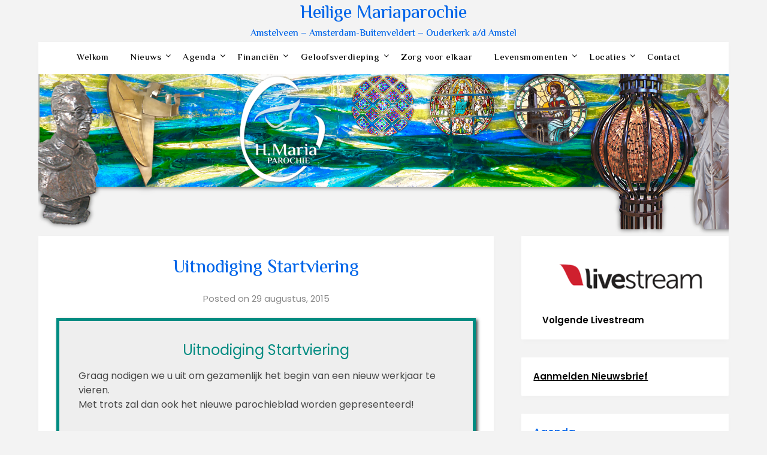

--- FILE ---
content_type: text/html; charset=UTF-8
request_url: https://heiligemariaparochie.nl/uitnodiging-startviering/
body_size: 20737
content:
<!doctype html>
<html lang="nl-NL">
<head>
	<meta charset="UTF-8">
	<meta name="viewport" content="width=device-width, initial-scale=1">
	<link rel="profile" href="http://gmpg.org/xfn/11">
	<meta name='robots' content='index, follow, max-image-preview:large, max-snippet:-1, max-video-preview:-1' />
	<style>img:is([sizes="auto" i], [sizes^="auto," i]) { contain-intrinsic-size: 3000px 1500px }</style>
	
	<!-- This site is optimized with the Yoast SEO plugin v26.5 - https://yoast.com/wordpress/plugins/seo/ -->
	<title>Uitnodiging Startviering - Heilige Mariaparochie</title>
	<meta name="description" content="Heilige Mariaparochie: Rooms Katholieke parochie in Amstelveen, Buitenveldert en Ouderkerk a/d Amstel" />
	<link rel="canonical" href="https://heiligemariaparochie.nl/uitnodiging-startviering/" />
	<meta property="og:locale" content="nl_NL" />
	<meta property="og:type" content="article" />
	<meta property="og:title" content="Uitnodiging Startviering - Heilige Mariaparochie" />
	<meta property="og:description" content="Heilige Mariaparochie: Rooms Katholieke parochie in Amstelveen, Buitenveldert en Ouderkerk a/d Amstel" />
	<meta property="og:url" content="https://heiligemariaparochie.nl/uitnodiging-startviering/" />
	<meta property="og:site_name" content="Heilige Mariaparochie" />
	<meta property="article:published_time" content="2015-08-29T10:53:56+00:00" />
	<meta property="article:modified_time" content="2016-03-01T15:22:35+00:00" />
	<meta property="og:image" content="https://heiligemariaparochie.nl/wp-content/uploads/2014/07/logoRKAmstelland.png" />
	<meta name="author" content="Theo den Blanken" />
	<meta name="twitter:card" content="summary_large_image" />
	<meta name="twitter:creator" content="@theodenblanken" />
	<meta name="twitter:site" content="@theodenblanken" />
	<meta name="twitter:label1" content="Geschreven door" />
	<meta name="twitter:data1" content="Theo den Blanken" />
	<script type="application/ld+json" class="yoast-schema-graph">{"@context":"https://schema.org","@graph":[{"@type":"Article","@id":"https://heiligemariaparochie.nl/uitnodiging-startviering/#article","isPartOf":{"@id":"https://heiligemariaparochie.nl/uitnodiging-startviering/"},"author":{"name":"Theo den Blanken","@id":"https://heiligemariaparochie.nl/#/schema/person/eff68d00073f5d142adf21e78918a4a9"},"headline":"Uitnodiging Startviering","datePublished":"2015-08-29T10:53:56+00:00","dateModified":"2016-03-01T15:22:35+00:00","mainEntityOfPage":{"@id":"https://heiligemariaparochie.nl/uitnodiging-startviering/"},"wordCount":70,"publisher":{"@id":"https://heiligemariaparochie.nl/#organization"},"image":{"@id":"https://heiligemariaparochie.nl/uitnodiging-startviering/#primaryimage"},"thumbnailUrl":"https://heiligemariaparochie.nl/wp-content/uploads/2014/07/logoRKAmstelland.png","keywords":["Parochieblad"],"articleSection":["Archief"],"inLanguage":"nl-NL"},{"@type":"WebPage","@id":"https://heiligemariaparochie.nl/uitnodiging-startviering/","url":"https://heiligemariaparochie.nl/uitnodiging-startviering/","name":"Uitnodiging Startviering - Heilige Mariaparochie","isPartOf":{"@id":"https://heiligemariaparochie.nl/#website"},"primaryImageOfPage":{"@id":"https://heiligemariaparochie.nl/uitnodiging-startviering/#primaryimage"},"image":{"@id":"https://heiligemariaparochie.nl/uitnodiging-startviering/#primaryimage"},"thumbnailUrl":"https://heiligemariaparochie.nl/wp-content/uploads/2014/07/logoRKAmstelland.png","datePublished":"2015-08-29T10:53:56+00:00","dateModified":"2016-03-01T15:22:35+00:00","description":"Heilige Mariaparochie: Rooms Katholieke parochie in Amstelveen, Buitenveldert en Ouderkerk a/d Amstel","breadcrumb":{"@id":"https://heiligemariaparochie.nl/uitnodiging-startviering/#breadcrumb"},"inLanguage":"nl-NL","potentialAction":[{"@type":"ReadAction","target":["https://heiligemariaparochie.nl/uitnodiging-startviering/"]}]},{"@type":"ImageObject","inLanguage":"nl-NL","@id":"https://heiligemariaparochie.nl/uitnodiging-startviering/#primaryimage","url":"https://heiligemariaparochie.nl/wp-content/uploads/2014/07/logoRKAmstelland.png","contentUrl":"https://heiligemariaparochie.nl/wp-content/uploads/2014/07/logoRKAmstelland.png","width":201,"height":160,"caption":"logo RK Amstelland"},{"@type":"BreadcrumbList","@id":"https://heiligemariaparochie.nl/uitnodiging-startviering/#breadcrumb","itemListElement":[{"@type":"ListItem","position":1,"name":"Home","item":"https://heiligemariaparochie.nl/"},{"@type":"ListItem","position":2,"name":"Uitnodiging Startviering"}]},{"@type":"WebSite","@id":"https://heiligemariaparochie.nl/#website","url":"https://heiligemariaparochie.nl/","name":"Heilige Mariaparochie","description":"Amstelveen - Amsterdam-Buitenveldert - Ouderkerk a/d Amstel ","publisher":{"@id":"https://heiligemariaparochie.nl/#organization"},"potentialAction":[{"@type":"SearchAction","target":{"@type":"EntryPoint","urlTemplate":"https://heiligemariaparochie.nl/?s={search_term_string}"},"query-input":{"@type":"PropertyValueSpecification","valueRequired":true,"valueName":"search_term_string"}}],"inLanguage":"nl-NL"},{"@type":"Organization","@id":"https://heiligemariaparochie.nl/#organization","name":"Heilige Mariaparochie","url":"https://heiligemariaparochie.nl/","logo":{"@type":"ImageObject","inLanguage":"nl-NL","@id":"https://heiligemariaparochie.nl/#/schema/logo/image/","url":"https://heiligemariaparochie.nl/wp-content/uploads/2023/04/hMariaLogoGekozen.png","contentUrl":"https://heiligemariaparochie.nl/wp-content/uploads/2023/04/hMariaLogoGekozen.png","width":2481,"height":2481,"caption":"Heilige Mariaparochie"},"image":{"@id":"https://heiligemariaparochie.nl/#/schema/logo/image/"},"sameAs":["https://x.com/theodenblanken"]},{"@type":"Person","@id":"https://heiligemariaparochie.nl/#/schema/person/eff68d00073f5d142adf21e78918a4a9","name":"Theo den Blanken","image":{"@type":"ImageObject","inLanguage":"nl-NL","@id":"https://heiligemariaparochie.nl/#/schema/person/image/","url":"https://secure.gravatar.com/avatar/e395e842d243c3225220f4d34774ed5b1ea6fbc4d664912d1d63686dbfd94a47?s=96&d=blank&r=g","contentUrl":"https://secure.gravatar.com/avatar/e395e842d243c3225220f4d34774ed5b1ea6fbc4d664912d1d63686dbfd94a47?s=96&d=blank&r=g","caption":"Theo den Blanken"},"url":"https://heiligemariaparochie.nl/author/theodb/"}]}</script>
	<!-- / Yoast SEO plugin. -->


<link rel='dns-prefetch' href='//www.googletagmanager.com' />
<link rel='dns-prefetch' href='//fonts.googleapis.com' />
<link rel="alternate" type="application/rss+xml" title="Heilige Mariaparochie &raquo; feed" href="https://heiligemariaparochie.nl/feed/" />
<link rel="alternate" type="application/rss+xml" title="Heilige Mariaparochie &raquo; reacties feed" href="https://heiligemariaparochie.nl/comments/feed/" />
<link rel="alternate" type="application/rss+xml" title="Heilige Mariaparochie &raquo; Uitnodiging Startviering reacties feed" href="https://heiligemariaparochie.nl/uitnodiging-startviering/feed/" />
<script type="text/javascript">
/* <![CDATA[ */
window._wpemojiSettings = {"baseUrl":"https:\/\/s.w.org\/images\/core\/emoji\/16.0.1\/72x72\/","ext":".png","svgUrl":"https:\/\/s.w.org\/images\/core\/emoji\/16.0.1\/svg\/","svgExt":".svg","source":{"concatemoji":"https:\/\/heiligemariaparochie.nl\/wp-includes\/js\/wp-emoji-release.min.js?ver=6.8.3"}};
/*! This file is auto-generated */
!function(s,n){var o,i,e;function c(e){try{var t={supportTests:e,timestamp:(new Date).valueOf()};sessionStorage.setItem(o,JSON.stringify(t))}catch(e){}}function p(e,t,n){e.clearRect(0,0,e.canvas.width,e.canvas.height),e.fillText(t,0,0);var t=new Uint32Array(e.getImageData(0,0,e.canvas.width,e.canvas.height).data),a=(e.clearRect(0,0,e.canvas.width,e.canvas.height),e.fillText(n,0,0),new Uint32Array(e.getImageData(0,0,e.canvas.width,e.canvas.height).data));return t.every(function(e,t){return e===a[t]})}function u(e,t){e.clearRect(0,0,e.canvas.width,e.canvas.height),e.fillText(t,0,0);for(var n=e.getImageData(16,16,1,1),a=0;a<n.data.length;a++)if(0!==n.data[a])return!1;return!0}function f(e,t,n,a){switch(t){case"flag":return n(e,"\ud83c\udff3\ufe0f\u200d\u26a7\ufe0f","\ud83c\udff3\ufe0f\u200b\u26a7\ufe0f")?!1:!n(e,"\ud83c\udde8\ud83c\uddf6","\ud83c\udde8\u200b\ud83c\uddf6")&&!n(e,"\ud83c\udff4\udb40\udc67\udb40\udc62\udb40\udc65\udb40\udc6e\udb40\udc67\udb40\udc7f","\ud83c\udff4\u200b\udb40\udc67\u200b\udb40\udc62\u200b\udb40\udc65\u200b\udb40\udc6e\u200b\udb40\udc67\u200b\udb40\udc7f");case"emoji":return!a(e,"\ud83e\udedf")}return!1}function g(e,t,n,a){var r="undefined"!=typeof WorkerGlobalScope&&self instanceof WorkerGlobalScope?new OffscreenCanvas(300,150):s.createElement("canvas"),o=r.getContext("2d",{willReadFrequently:!0}),i=(o.textBaseline="top",o.font="600 32px Arial",{});return e.forEach(function(e){i[e]=t(o,e,n,a)}),i}function t(e){var t=s.createElement("script");t.src=e,t.defer=!0,s.head.appendChild(t)}"undefined"!=typeof Promise&&(o="wpEmojiSettingsSupports",i=["flag","emoji"],n.supports={everything:!0,everythingExceptFlag:!0},e=new Promise(function(e){s.addEventListener("DOMContentLoaded",e,{once:!0})}),new Promise(function(t){var n=function(){try{var e=JSON.parse(sessionStorage.getItem(o));if("object"==typeof e&&"number"==typeof e.timestamp&&(new Date).valueOf()<e.timestamp+604800&&"object"==typeof e.supportTests)return e.supportTests}catch(e){}return null}();if(!n){if("undefined"!=typeof Worker&&"undefined"!=typeof OffscreenCanvas&&"undefined"!=typeof URL&&URL.createObjectURL&&"undefined"!=typeof Blob)try{var e="postMessage("+g.toString()+"("+[JSON.stringify(i),f.toString(),p.toString(),u.toString()].join(",")+"));",a=new Blob([e],{type:"text/javascript"}),r=new Worker(URL.createObjectURL(a),{name:"wpTestEmojiSupports"});return void(r.onmessage=function(e){c(n=e.data),r.terminate(),t(n)})}catch(e){}c(n=g(i,f,p,u))}t(n)}).then(function(e){for(var t in e)n.supports[t]=e[t],n.supports.everything=n.supports.everything&&n.supports[t],"flag"!==t&&(n.supports.everythingExceptFlag=n.supports.everythingExceptFlag&&n.supports[t]);n.supports.everythingExceptFlag=n.supports.everythingExceptFlag&&!n.supports.flag,n.DOMReady=!1,n.readyCallback=function(){n.DOMReady=!0}}).then(function(){return e}).then(function(){var e;n.supports.everything||(n.readyCallback(),(e=n.source||{}).concatemoji?t(e.concatemoji):e.wpemoji&&e.twemoji&&(t(e.twemoji),t(e.wpemoji)))}))}((window,document),window._wpemojiSettings);
/* ]]> */
</script>
<style id='superb-addons-variable-fallbacks-inline-css' type='text/css'>
:root{--wp--preset--color--primary:#1f7cec;--wp--preset--color--primary-hover:#3993ff;--wp--preset--color--base:#fff;--wp--preset--color--featured:#0a284b;--wp--preset--color--contrast-light:#fff;--wp--preset--color--contrast-dark:#000;--wp--preset--color--mono-1:#0d3c74;--wp--preset--color--mono-2:#64748b;--wp--preset--color--mono-3:#e2e8f0;--wp--preset--color--mono-4:#f8fafc;--wp--preset--spacing--superbspacing-xxsmall:clamp(5px,1vw,10px);--wp--preset--spacing--superbspacing-xsmall:clamp(10px,2vw,20px);--wp--preset--spacing--superbspacing-small:clamp(20px,4vw,40px);--wp--preset--spacing--superbspacing-medium:clamp(30px,6vw,60px);--wp--preset--spacing--superbspacing-large:clamp(40px,8vw,80px);--wp--preset--spacing--superbspacing-xlarge:clamp(50px,10vw,100px);--wp--preset--spacing--superbspacing-xxlarge:clamp(60px,12vw,120px);--wp--preset--font-size--superbfont-tiny:clamp(10px,0.625rem + ((1vw - 3.2px) * 0.227),12px);--wp--preset--font-size--superbfont-xxsmall:clamp(12px,0.75rem + ((1vw - 3.2px) * 0.227),14px);--wp--preset--font-size--superbfont-xsmall:clamp(16px,1rem + ((1vw - 3.2px) * 1),16px);--wp--preset--font-size--superbfont-small:clamp(16px,1rem + ((1vw - 3.2px) * 0.227),18px);--wp--preset--font-size--superbfont-medium:clamp(18px,1.125rem + ((1vw - 3.2px) * 0.227),20px);--wp--preset--font-size--superbfont-large:clamp(24px,1.5rem + ((1vw - 3.2px) * 0.909),32px);--wp--preset--font-size--superbfont-xlarge:clamp(32px,2rem + ((1vw - 3.2px) * 1.818),48px);--wp--preset--font-size--superbfont-xxlarge:clamp(40px,2.5rem + ((1vw - 3.2px) * 2.727),64px)}.has-primary-color{color:var(--wp--preset--color--primary)!important}.has-primary-hover-color{color:var(--wp--preset--color--primary-hover)!important}.has-base-color{color:var(--wp--preset--color--base)!important}.has-featured-color{color:var(--wp--preset--color--featured)!important}.has-contrast-light-color{color:var(--wp--preset--color--contrast-light)!important}.has-contrast-dark-color{color:var(--wp--preset--color--contrast-dark)!important}.has-mono-1-color{color:var(--wp--preset--color--mono-1)!important}.has-mono-2-color{color:var(--wp--preset--color--mono-2)!important}.has-mono-3-color{color:var(--wp--preset--color--mono-3)!important}.has-mono-4-color{color:var(--wp--preset--color--mono-4)!important}.has-primary-background-color{background-color:var(--wp--preset--color--primary)!important}.has-primary-hover-background-color{background-color:var(--wp--preset--color--primary-hover)!important}.has-base-background-color{background-color:var(--wp--preset--color--base)!important}.has-featured-background-color{background-color:var(--wp--preset--color--featured)!important}.has-contrast-light-background-color{background-color:var(--wp--preset--color--contrast-light)!important}.has-contrast-dark-background-color{background-color:var(--wp--preset--color--contrast-dark)!important}.has-mono-1-background-color{background-color:var(--wp--preset--color--mono-1)!important}.has-mono-2-background-color{background-color:var(--wp--preset--color--mono-2)!important}.has-mono-3-background-color{background-color:var(--wp--preset--color--mono-3)!important}.has-mono-4-background-color{background-color:var(--wp--preset--color--mono-4)!important}.has-superbfont-tiny-font-size{font-size:var(--wp--preset--font-size--superbfont-tiny)!important}.has-superbfont-xxsmall-font-size{font-size:var(--wp--preset--font-size--superbfont-xxsmall)!important}.has-superbfont-xsmall-font-size{font-size:var(--wp--preset--font-size--superbfont-xsmall)!important}.has-superbfont-small-font-size{font-size:var(--wp--preset--font-size--superbfont-small)!important}.has-superbfont-medium-font-size{font-size:var(--wp--preset--font-size--superbfont-medium)!important}.has-superbfont-large-font-size{font-size:var(--wp--preset--font-size--superbfont-large)!important}.has-superbfont-xlarge-font-size{font-size:var(--wp--preset--font-size--superbfont-xlarge)!important}.has-superbfont-xxlarge-font-size{font-size:var(--wp--preset--font-size--superbfont-xxlarge)!important}
</style>
<style id='wp-emoji-styles-inline-css' type='text/css'>

	img.wp-smiley, img.emoji {
		display: inline !important;
		border: none !important;
		box-shadow: none !important;
		height: 1em !important;
		width: 1em !important;
		margin: 0 0.07em !important;
		vertical-align: -0.1em !important;
		background: none !important;
		padding: 0 !important;
	}
</style>
<link rel='stylesheet' id='wp-block-library-css' href='https://heiligemariaparochie.nl/wp-includes/css/dist/block-library/style.min.css?ver=6.8.3' type='text/css' media='all' />
<style id='wp-block-library-inline-css' type='text/css'>
.wp-block-group.is-style-superbaddons-card{background-color:var(--wp--preset--color--contrast-light);border-color:var(--wp--preset--color--mono-3);border-radius:10px;border-style:solid;border-width:1px;box-shadow:0 1px 2px 0 rgba(0,0,0,.05);color:var(--wp--preset--color--contrast-dark);padding:var(--wp--preset--spacing--superbspacing-small)}
</style>
<style id='classic-theme-styles-inline-css' type='text/css'>
/*! This file is auto-generated */
.wp-block-button__link{color:#fff;background-color:#32373c;border-radius:9999px;box-shadow:none;text-decoration:none;padding:calc(.667em + 2px) calc(1.333em + 2px);font-size:1.125em}.wp-block-file__button{background:#32373c;color:#fff;text-decoration:none}
</style>
<style id='superb-addons-animated-heading-style-inline-css' type='text/css'>
.superbaddons-animated-heading-block{overflow:hidden}.superbaddons-animated-heading-block .superb-animated-heading-letter{display:inline-block}

</style>
<style id='superb-addons-author-box-style-inline-css' type='text/css'>
.superbaddons-authorbox{align-items:stretch;border-radius:10px;display:flex;flex-direction:row;gap:20px;padding:40px 20px}.superbaddons-authorbox-alignment-left{justify-content:flex-start}.superbaddons-authorbox-alignment-center{align-items:center;flex-direction:column;gap:0;justify-content:center;text-align:center}.superbaddons-authorbox-alignment-right{flex-direction:row-reverse;text-align:right}.superbaddons-authorbox-left{align-items:center;display:flex;flex:1;max-width:96px}.superbaddons-authorbox-right{flex:1}.superbaddons-authorbox-avatar{border-radius:50%}.superbaddons-authorbox-authorname{color:#444;font-size:32px;font-style:normal;font-weight:800;line-height:40px}.superbaddons-authorbox-authorbio{color:#7c7c7c;font-size:14px;font-style:normal;font-weight:600;line-height:19px}.superbaddons-authorbox-authorbio,.superbaddons-authorbox-authorname{margin:0}.superbaddons-authorbox-social-wrapper{align-items:flex-start;display:flex;flex-direction:row;gap:10px}.superbaddons-authorbox-social-wrapper a{margin-top:15px}

</style>
<style id='superb-addons-ratings-style-inline-css' type='text/css'>
.superbaddongs-ratings-overall-wrapper{display:flex;flex-direction:column}.superbaddons-ratings-overall-label{font-style:normal;font-weight:700}.superbaddons-ratings-overall-rating-wrapper{align-items:center;display:flex;flex-direction:row;gap:12px}.superbaddons-ratings-overall-rating{align-items:center;display:flex;font-style:normal;font-weight:800;gap:5px;line-height:40px}.superbaddons-ratings-stars-icons{display:flex;flex-wrap:wrap;gap:8px;position:relative}.superbaddons-ratings-single-star{align-items:center;display:flex;position:relative}.superbaddons-ratings-single-percentage-star{left:0;overflow:hidden;position:absolute;top:0}.superbaddons-ratings-ratingbar-label{font-weight:700;margin:30px 0 16px}.superbaddons-ratings-ratingbar-bar{border-radius:100px;overflow:hidden;width:100%}.superbaddons-ratings-ratingbar-bar,.superbaddons-ratings-ratingbar-bar-fill{height:10px}.superbaddons-ratings-alignment-center{text-align:center}.superbaddons-ratings-alignment-center .superbaddons-ratings-overall-rating-wrapper{justify-content:center}.superbaddons-ratings-alignment-right{text-align:right}.superbaddons-ratings-alignment-right .superbaddons-ratings-overall-rating-wrapper{flex-direction:row-reverse}

</style>
<style id='superb-addons-table-of-contents-style-inline-css' type='text/css'>
.superbaddons-tableofcontents{display:flex;flex-direction:column}.superbaddons-tableofcontents-alignment-center{align-items:center;text-align:center}.superbaddons-tableofcontents-alignment-right{direction:rtl}.superbaddons-tableofcontents-boxed{border-radius:10px;padding:40px 20px}.superbaddons-tableofcontents-title{font-style:normal;font-weight:800}.superbaddons-tableofcontents-text{font-style:normal;font-weight:600}.superbaddons-tableofcontents-table ol{list-style-position:inside;margin:0;padding:0}.superbaddons-tableofcontents-table ol ol{padding-left:20px}.superbaddons-tableofcontents-alignment-center .superbaddons-tableofcontents-table ol ol{padding-left:0}.superbaddons-tableofcontents-alignment-right .superbaddons-tableofcontents-table ol ol{padding-left:0;padding-right:20px}

</style>
<style id='superb-addons-recent-posts-style-inline-css' type='text/css'>
.superbaddons-recentposts-alignment-center .superbaddons-recentposts-item-inner{flex-direction:column;justify-content:center;text-align:center}.superbaddons-recentposts-alignment-right{direction:rtl}.superbaddons-recentposts-list{list-style:none;margin:0;padding:0}.superbaddons-recentposts-list a{text-decoration:none}.superbaddons-recentposts-list a:active,.superbaddons-recentposts-list a:focus,.superbaddons-recentposts-list a:hover{color:inherit}.superbaddons-recentposts-item{margin-bottom:10px}.superbaddons-recentposts-item:last-of-type{margin-bottom:0}.superbaddons-recentposts-item-inner{align-items:center;display:flex;gap:10px}.superbaddons-recentposts-item-left,.superbaddons-recentposts-item-right{display:flex;flex-direction:column}

</style>
<style id='superb-addons-cover-image-style-inline-css' type='text/css'>
.superbaddons-coverimage-block{overflow:hidden}

</style>
<style id='superb-addons-google-maps-style-inline-css' type='text/css'>
.superbaddons-google-maps-block{overflow:hidden}

</style>
<style id='superb-addons-reveal-button-style-inline-css' type='text/css'>
.superb-addons-reveal-button{box-sizing:border-box;font-size:18px;padding-right:30px;position:relative}.superb-addons-reveal-button-element{background-color:var(--wp--preset--color--primary,#fff);border:1px solid var(--wp--preset--color--primary,#000);border-radius:5px;box-sizing:border-box;color:var(--wp--preset--color--contrast-light,#000);display:inline-block;line-height:1;margin:0;padding:15px 25px;position:relative;text-align:center;text-decoration:none;width:auto;z-index:1}.superb-addons-reveal-button.superb-addons-reveal-button-width-25{width:calc(25% - var(--wp--style--block-gap, .5em)*.75)}.superb-addons-reveal-button.superb-addons-reveal-button-width-50{width:calc(50% - var(--wp--style--block-gap, .5em)*.5)}.superb-addons-reveal-button.superb-addons-reveal-button-width-75{width:calc(75% - var(--wp--style--block-gap, .5em)*.25)}.superb-addons-reveal-button.superb-addons-reveal-button-width-100{flex-basis:100%;width:100%}.superb-has-custom-width .superb-addons-reveal-button-element{width:100%}.superb-addons-reveal-button-has-reveal .superb-addons-reveal-button-element.superb-addons-reveal-button-cta{border-bottom-right-radius:0!important;border-top-right-radius:0!important}.superb-addons-reveal-button-element.superb-addons-reveal-button-revealed{border-color:var(--wp--preset--color--primary,#000);border-style:dashed;display:inline-flex;gap:10px;margin-right:0;-webkit-user-select:all;-moz-user-select:all;user-select:all}.superb-addons-reveal-button-element.superb-addons-reveal-button-revealed,.superb-addons-reveal-button-teaser{align-items:center;background-color:var(--wp--preset--color--contrast-light,#fff);color:var(--wp--preset--color--primary,#000)}.superb-addons-reveal-button-teaser{border:1px dashed #000;border:1px dashed var(--wp--preset--color--primary,#000);border-radius:0 8px 8px 0;box-sizing:border-box;display:none;height:100%;justify-content:flex-end;padding:0 10px;position:absolute;right:0;top:0;-webkit-user-select:none;-moz-user-select:none;user-select:none;width:50%;z-index:0}.superb-addons-reveal-button-has-reveal .superb-addons-reveal-button-teaser{display:flex}.superb-addons-reveal-button .superb-has-teaser-text-color{color:var(--superb-addons-reveal-button-teaser-text)}.superb-addons-reveal-button .superb-has-teaser-background-color{background-color:var(--superb-addons-reveal-button-teaser-background)}.superb-addons-reveal-button:active,.superb-addons-reveal-button:focus,.superb-addons-reveal-button:hover{text-decoration:none}.superb-addons-reveal-button-element button{align-items:center;background:none;border:none;color:inherit;cursor:pointer;display:inline-flex;font-family:inherit;font-size:18px;font-weight:inherit;margin:0;padding:0;text-align:center;text-decoration:none;-webkit-user-select:none;-moz-user-select:none;user-select:none}

</style>
<style id='superb-addons-accordion-block-style-inline-css' type='text/css'>
.wp-block-superb-addons-accordion-block{background-color:#fff;border:1px solid #ddd;border-radius:4px;margin-bottom:1em;overflow:hidden}.wp-block-superb-addons-accordion-block.superb-accordion-is-open .superb-accordion-header{background-color:rgba(0,0,0,.05);border-bottom:1px solid rgba(0,0,0,.1)}.wp-block-superb-addons-accordion-block.superb-accordion-is-open .superb-accordion-header .superb-accordion-icon:before{transform:translate(-50%,-50%) rotate(45deg)}.wp-block-superb-addons-accordion-block.superb-accordion-is-open .superb-accordion-header .superb-accordion-icon:after{transform:translate(-50%,-50%) rotate(135deg)}.wp-block-superb-addons-accordion-block.superb-accordion-is-open .superb-accordion-content{display:block!important;height:auto}.wp-block-superb-addons-accordion-block .superb-accordion-header{align-items:center;background-color:rgba(0,0,0,.03);border-bottom:0 solid transparent;cursor:pointer;display:flex;justify-content:space-between;padding:15px;padding:var(--wp--preset--spacing--superbspacing-xsmall,15px);position:relative;transition:background-color .2s ease,border-bottom .2s ease}.wp-block-superb-addons-accordion-block .superb-accordion-header:hover{background-color:rgba(0,0,0,.05)}.wp-block-superb-addons-accordion-block .superb-accordion-title{flex-grow:1;font-size:1.1em;font-weight:500;margin:0}.wp-block-superb-addons-accordion-block .superb-accordion-icon{flex-shrink:0;height:24px;margin-left:10px;position:relative;width:24px}.wp-block-superb-addons-accordion-block .superb-accordion-icon:after,.wp-block-superb-addons-accordion-block .superb-accordion-icon:before{background-color:currentColor;content:"";height:2px;left:50%;position:absolute;top:50%;transition:transform .3s ease;width:12px}.wp-block-superb-addons-accordion-block .superb-accordion-icon:before{transform:translate(-50%,-50%)}.wp-block-superb-addons-accordion-block .superb-accordion-icon:after{transform:translate(-50%,-50%) rotate(90deg)}.wp-block-superb-addons-accordion-block .superb-accordion-content{height:0;overflow:hidden;padding:0;transition:height .3s ease-in-out}.wp-block-superb-addons-accordion-block .superb-accordion-content .superb-accordion-content-wrapper{padding:15px;padding:var(--wp--preset--spacing--superbspacing-xsmall,15px)}

</style>
<style id='pdfemb-pdf-embedder-viewer-style-inline-css' type='text/css'>
.wp-block-pdfemb-pdf-embedder-viewer{max-width:none}

</style>
<link rel='stylesheet' id='awsm-ead-public-css' href='https://heiligemariaparochie.nl/wp-content/plugins/embed-any-document/css/embed-public.min.css?ver=2.7.12' type='text/css' media='all' />
<style id='global-styles-inline-css' type='text/css'>
:root{--wp--preset--aspect-ratio--square: 1;--wp--preset--aspect-ratio--4-3: 4/3;--wp--preset--aspect-ratio--3-4: 3/4;--wp--preset--aspect-ratio--3-2: 3/2;--wp--preset--aspect-ratio--2-3: 2/3;--wp--preset--aspect-ratio--16-9: 16/9;--wp--preset--aspect-ratio--9-16: 9/16;--wp--preset--color--black: #000000;--wp--preset--color--cyan-bluish-gray: #abb8c3;--wp--preset--color--white: #ffffff;--wp--preset--color--pale-pink: #f78da7;--wp--preset--color--vivid-red: #cf2e2e;--wp--preset--color--luminous-vivid-orange: #ff6900;--wp--preset--color--luminous-vivid-amber: #fcb900;--wp--preset--color--light-green-cyan: #7bdcb5;--wp--preset--color--vivid-green-cyan: #00d084;--wp--preset--color--pale-cyan-blue: #8ed1fc;--wp--preset--color--vivid-cyan-blue: #0693e3;--wp--preset--color--vivid-purple: #9b51e0;--wp--preset--gradient--vivid-cyan-blue-to-vivid-purple: linear-gradient(135deg,rgba(6,147,227,1) 0%,rgb(155,81,224) 100%);--wp--preset--gradient--light-green-cyan-to-vivid-green-cyan: linear-gradient(135deg,rgb(122,220,180) 0%,rgb(0,208,130) 100%);--wp--preset--gradient--luminous-vivid-amber-to-luminous-vivid-orange: linear-gradient(135deg,rgba(252,185,0,1) 0%,rgba(255,105,0,1) 100%);--wp--preset--gradient--luminous-vivid-orange-to-vivid-red: linear-gradient(135deg,rgba(255,105,0,1) 0%,rgb(207,46,46) 100%);--wp--preset--gradient--very-light-gray-to-cyan-bluish-gray: linear-gradient(135deg,rgb(238,238,238) 0%,rgb(169,184,195) 100%);--wp--preset--gradient--cool-to-warm-spectrum: linear-gradient(135deg,rgb(74,234,220) 0%,rgb(151,120,209) 20%,rgb(207,42,186) 40%,rgb(238,44,130) 60%,rgb(251,105,98) 80%,rgb(254,248,76) 100%);--wp--preset--gradient--blush-light-purple: linear-gradient(135deg,rgb(255,206,236) 0%,rgb(152,150,240) 100%);--wp--preset--gradient--blush-bordeaux: linear-gradient(135deg,rgb(254,205,165) 0%,rgb(254,45,45) 50%,rgb(107,0,62) 100%);--wp--preset--gradient--luminous-dusk: linear-gradient(135deg,rgb(255,203,112) 0%,rgb(199,81,192) 50%,rgb(65,88,208) 100%);--wp--preset--gradient--pale-ocean: linear-gradient(135deg,rgb(255,245,203) 0%,rgb(182,227,212) 50%,rgb(51,167,181) 100%);--wp--preset--gradient--electric-grass: linear-gradient(135deg,rgb(202,248,128) 0%,rgb(113,206,126) 100%);--wp--preset--gradient--midnight: linear-gradient(135deg,rgb(2,3,129) 0%,rgb(40,116,252) 100%);--wp--preset--font-size--small: 13px;--wp--preset--font-size--medium: 20px;--wp--preset--font-size--large: 36px;--wp--preset--font-size--x-large: 42px;--wp--preset--spacing--20: 0.44rem;--wp--preset--spacing--30: 0.67rem;--wp--preset--spacing--40: 1rem;--wp--preset--spacing--50: 1.5rem;--wp--preset--spacing--60: 2.25rem;--wp--preset--spacing--70: 3.38rem;--wp--preset--spacing--80: 5.06rem;--wp--preset--shadow--natural: 6px 6px 9px rgba(0, 0, 0, 0.2);--wp--preset--shadow--deep: 12px 12px 50px rgba(0, 0, 0, 0.4);--wp--preset--shadow--sharp: 6px 6px 0px rgba(0, 0, 0, 0.2);--wp--preset--shadow--outlined: 6px 6px 0px -3px rgba(255, 255, 255, 1), 6px 6px rgba(0, 0, 0, 1);--wp--preset--shadow--crisp: 6px 6px 0px rgba(0, 0, 0, 1);}:where(.is-layout-flex){gap: 0.5em;}:where(.is-layout-grid){gap: 0.5em;}body .is-layout-flex{display: flex;}.is-layout-flex{flex-wrap: wrap;align-items: center;}.is-layout-flex > :is(*, div){margin: 0;}body .is-layout-grid{display: grid;}.is-layout-grid > :is(*, div){margin: 0;}:where(.wp-block-columns.is-layout-flex){gap: 2em;}:where(.wp-block-columns.is-layout-grid){gap: 2em;}:where(.wp-block-post-template.is-layout-flex){gap: 1.25em;}:where(.wp-block-post-template.is-layout-grid){gap: 1.25em;}.has-black-color{color: var(--wp--preset--color--black) !important;}.has-cyan-bluish-gray-color{color: var(--wp--preset--color--cyan-bluish-gray) !important;}.has-white-color{color: var(--wp--preset--color--white) !important;}.has-pale-pink-color{color: var(--wp--preset--color--pale-pink) !important;}.has-vivid-red-color{color: var(--wp--preset--color--vivid-red) !important;}.has-luminous-vivid-orange-color{color: var(--wp--preset--color--luminous-vivid-orange) !important;}.has-luminous-vivid-amber-color{color: var(--wp--preset--color--luminous-vivid-amber) !important;}.has-light-green-cyan-color{color: var(--wp--preset--color--light-green-cyan) !important;}.has-vivid-green-cyan-color{color: var(--wp--preset--color--vivid-green-cyan) !important;}.has-pale-cyan-blue-color{color: var(--wp--preset--color--pale-cyan-blue) !important;}.has-vivid-cyan-blue-color{color: var(--wp--preset--color--vivid-cyan-blue) !important;}.has-vivid-purple-color{color: var(--wp--preset--color--vivid-purple) !important;}.has-black-background-color{background-color: var(--wp--preset--color--black) !important;}.has-cyan-bluish-gray-background-color{background-color: var(--wp--preset--color--cyan-bluish-gray) !important;}.has-white-background-color{background-color: var(--wp--preset--color--white) !important;}.has-pale-pink-background-color{background-color: var(--wp--preset--color--pale-pink) !important;}.has-vivid-red-background-color{background-color: var(--wp--preset--color--vivid-red) !important;}.has-luminous-vivid-orange-background-color{background-color: var(--wp--preset--color--luminous-vivid-orange) !important;}.has-luminous-vivid-amber-background-color{background-color: var(--wp--preset--color--luminous-vivid-amber) !important;}.has-light-green-cyan-background-color{background-color: var(--wp--preset--color--light-green-cyan) !important;}.has-vivid-green-cyan-background-color{background-color: var(--wp--preset--color--vivid-green-cyan) !important;}.has-pale-cyan-blue-background-color{background-color: var(--wp--preset--color--pale-cyan-blue) !important;}.has-vivid-cyan-blue-background-color{background-color: var(--wp--preset--color--vivid-cyan-blue) !important;}.has-vivid-purple-background-color{background-color: var(--wp--preset--color--vivid-purple) !important;}.has-black-border-color{border-color: var(--wp--preset--color--black) !important;}.has-cyan-bluish-gray-border-color{border-color: var(--wp--preset--color--cyan-bluish-gray) !important;}.has-white-border-color{border-color: var(--wp--preset--color--white) !important;}.has-pale-pink-border-color{border-color: var(--wp--preset--color--pale-pink) !important;}.has-vivid-red-border-color{border-color: var(--wp--preset--color--vivid-red) !important;}.has-luminous-vivid-orange-border-color{border-color: var(--wp--preset--color--luminous-vivid-orange) !important;}.has-luminous-vivid-amber-border-color{border-color: var(--wp--preset--color--luminous-vivid-amber) !important;}.has-light-green-cyan-border-color{border-color: var(--wp--preset--color--light-green-cyan) !important;}.has-vivid-green-cyan-border-color{border-color: var(--wp--preset--color--vivid-green-cyan) !important;}.has-pale-cyan-blue-border-color{border-color: var(--wp--preset--color--pale-cyan-blue) !important;}.has-vivid-cyan-blue-border-color{border-color: var(--wp--preset--color--vivid-cyan-blue) !important;}.has-vivid-purple-border-color{border-color: var(--wp--preset--color--vivid-purple) !important;}.has-vivid-cyan-blue-to-vivid-purple-gradient-background{background: var(--wp--preset--gradient--vivid-cyan-blue-to-vivid-purple) !important;}.has-light-green-cyan-to-vivid-green-cyan-gradient-background{background: var(--wp--preset--gradient--light-green-cyan-to-vivid-green-cyan) !important;}.has-luminous-vivid-amber-to-luminous-vivid-orange-gradient-background{background: var(--wp--preset--gradient--luminous-vivid-amber-to-luminous-vivid-orange) !important;}.has-luminous-vivid-orange-to-vivid-red-gradient-background{background: var(--wp--preset--gradient--luminous-vivid-orange-to-vivid-red) !important;}.has-very-light-gray-to-cyan-bluish-gray-gradient-background{background: var(--wp--preset--gradient--very-light-gray-to-cyan-bluish-gray) !important;}.has-cool-to-warm-spectrum-gradient-background{background: var(--wp--preset--gradient--cool-to-warm-spectrum) !important;}.has-blush-light-purple-gradient-background{background: var(--wp--preset--gradient--blush-light-purple) !important;}.has-blush-bordeaux-gradient-background{background: var(--wp--preset--gradient--blush-bordeaux) !important;}.has-luminous-dusk-gradient-background{background: var(--wp--preset--gradient--luminous-dusk) !important;}.has-pale-ocean-gradient-background{background: var(--wp--preset--gradient--pale-ocean) !important;}.has-electric-grass-gradient-background{background: var(--wp--preset--gradient--electric-grass) !important;}.has-midnight-gradient-background{background: var(--wp--preset--gradient--midnight) !important;}.has-small-font-size{font-size: var(--wp--preset--font-size--small) !important;}.has-medium-font-size{font-size: var(--wp--preset--font-size--medium) !important;}.has-large-font-size{font-size: var(--wp--preset--font-size--large) !important;}.has-x-large-font-size{font-size: var(--wp--preset--font-size--x-large) !important;}
:where(.wp-block-post-template.is-layout-flex){gap: 1.25em;}:where(.wp-block-post-template.is-layout-grid){gap: 1.25em;}
:where(.wp-block-columns.is-layout-flex){gap: 2em;}:where(.wp-block-columns.is-layout-grid){gap: 2em;}
:root :where(.wp-block-pullquote){font-size: 1.5em;line-height: 1.6;}
</style>
<link rel='stylesheet' id='pag-stijlblad-css' href='https://heiligemariaparochie.nl/wp-content/plugins/parochieAgenda/css/parochieAgenda.css?ver=6.8.3' type='text/css' media='all' />
<link rel='stylesheet' id='pag-stijlblad-sb-css' href='https://heiligemariaparochie.nl/wp-content/plugins/sidebarAgenda/css/sidebarAgenda.css?ver=6.8.3' type='text/css' media='all' />
<link rel='stylesheet' id='superb-addons-patterns-css' href='https://heiligemariaparochie.nl/wp-content/plugins/superb-blocks/assets/css/patterns.min.css?ver=3.6.2' type='text/css' media='all' />
<link rel='stylesheet' id='superb-addons-enhancements-css' href='https://heiligemariaparochie.nl/wp-content/plugins/superb-blocks/assets/css/enhancements.min.css?ver=3.6.2' type='text/css' media='all' />
<link rel='stylesheet' id='parent-style-css' href='https://heiligemariaparochie.nl/wp-content/themes/flatmagazinews/style.css?ver=6.8.3' type='text/css' media='all' />
<link rel='stylesheet' id='modern-storytelling-google-fonts-css' href='//fonts.googleapis.com/css?family=Poppins%3A400%2C500%2C600&#038;ver=6.8.3' type='text/css' media='all' />
<link rel='stylesheet' id='font-awesome-css' href='https://heiligemariaparochie.nl/wp-content/themes/flatmagazinews/css/font-awesome.min.css?ver=6.8.3' type='text/css' media='all' />
<link rel='stylesheet' id='flatmagazinews-style-css' href='https://heiligemariaparochie.nl/wp-content/themes/modern-storytelling/style.css?ver=6.8.3' type='text/css' media='all' />
<link rel='stylesheet' id='flatmagazinews-google-fonts-css' href='//fonts.googleapis.com/css?family=Lato%3A300%2C400%2C700%2C900%7CMerriweather%3A400%2C700&#038;ver=6.8.3' type='text/css' media='all' />
<link rel='stylesheet' id='slb_core-css' href='https://heiligemariaparochie.nl/wp-content/plugins/simple-lightbox/client/css/app.css?ver=2.9.4' type='text/css' media='all' />
<script type="text/javascript" src="https://heiligemariaparochie.nl/wp-content/plugins/svg-support/vendor/DOMPurify/DOMPurify.min.js?ver=2.5.8" id="bodhi-dompurify-library-js"></script>
<script type="text/javascript" src="https://heiligemariaparochie.nl/wp-includes/js/jquery/jquery.min.js?ver=3.7.1" id="jquery-core-js"></script>
<script type="text/javascript" src="https://heiligemariaparochie.nl/wp-includes/js/jquery/jquery-migrate.min.js?ver=3.4.1" id="jquery-migrate-js"></script>
<script type="text/javascript" id="bodhi_svg_inline-js-extra">
/* <![CDATA[ */
var svgSettings = {"skipNested":""};
/* ]]> */
</script>
<script type="text/javascript" src="https://heiligemariaparochie.nl/wp-content/plugins/svg-support/js/min/svgs-inline-min.js" id="bodhi_svg_inline-js"></script>
<script type="text/javascript" id="bodhi_svg_inline-js-after">
/* <![CDATA[ */
cssTarget={"Bodhi":"img.style-svg","ForceInlineSVG":"style-svg"};ForceInlineSVGActive="false";frontSanitizationEnabled="on";
/* ]]> */
</script>

<!-- Google tag (gtag.js) snippet toegevoegd door Site Kit -->
<!-- Google Analytics snippet toegevoegd door Site Kit -->
<script type="text/javascript" src="https://www.googletagmanager.com/gtag/js?id=GT-5MCRQJR" id="google_gtagjs-js" async></script>
<script type="text/javascript" id="google_gtagjs-js-after">
/* <![CDATA[ */
window.dataLayer = window.dataLayer || [];function gtag(){dataLayer.push(arguments);}
gtag("set","linker",{"domains":["heiligemariaparochie.nl"]});
gtag("js", new Date());
gtag("set", "developer_id.dZTNiMT", true);
gtag("config", "GT-5MCRQJR");
/* ]]> */
</script>
<link rel="https://api.w.org/" href="https://heiligemariaparochie.nl/wp-json/" /><link rel="alternate" title="JSON" type="application/json" href="https://heiligemariaparochie.nl/wp-json/wp/v2/posts/655" /><link rel="EditURI" type="application/rsd+xml" title="RSD" href="https://heiligemariaparochie.nl/xmlrpc.php?rsd" />
<meta name="generator" content="WordPress 6.8.3" />
<link rel='shortlink' href='https://heiligemariaparochie.nl/?p=655' />
<link rel="alternate" title="oEmbed (JSON)" type="application/json+oembed" href="https://heiligemariaparochie.nl/wp-json/oembed/1.0/embed?url=https%3A%2F%2Fheiligemariaparochie.nl%2Fuitnodiging-startviering%2F" />
<link rel="alternate" title="oEmbed (XML)" type="text/xml+oembed" href="https://heiligemariaparochie.nl/wp-json/oembed/1.0/embed?url=https%3A%2F%2Fheiligemariaparochie.nl%2Fuitnodiging-startviering%2F&#038;format=xml" />
<meta name="generator" content="Site Kit by Google 1.167.0" />
		<style type="text/css">
			.main-navigation ul li a, .main-navigation ul li .sub-arrow, .super-menu .toggle-mobile-menu,.toggle-mobile-menu:before, .mobile-menu-active .smenu-hide { color: ; }
			#smobile-menu.show .main-navigation ul ul.children.active, #smobile-menu.show .main-navigation ul ul.sub-menu.active, #smobile-menu.show .main-navigation ul li, .smenu-hide.toggle-mobile-menu.menu-toggle, #smobile-menu.show .main-navigation ul li, .primary-menu ul li ul.children li, .primary-menu ul li ul.sub-menu li, .primary-menu .pmenu, .super-menu { border-color: ; border-bottom-color: ; }
			.header-widgets-wrapper .swidgets-wrap{ background: ; }
			.primary-menu .pmenu, .super-menu, #smobile-menu, .primary-menu ul li ul.children, .primary-menu ul li ul.sub-menu { background-color: ; }
			#secondary .swidgets-wrap{ background: ; }
			#secondary .swidget { border-color: ; }
			.archive article.fbox, .search-results article.fbox, .blog article.fbox { background: ; }
			.comments-area, .single article.fbox, .page article.fbox { background: ; }
		</style>
		<link rel="pingback" href="https://heiligemariaparochie.nl/xmlrpc.php">		<style type="text/css">
	.site-title a,
		.site-description {
			color: #0065e9;
		}

	
		https://heiligemariaparochie.nl/wp-content/uploads/2023/04/header2023.png"
				.site-title a,
		.site-description {
			color: #0065e9;
		}
				</style>
		<link rel="icon" href="https://heiligemariaparochie.nl/wp-content/uploads/2023/04/cropped-hMariaLogoGekozen-icon-32x32.png" sizes="32x32" />
<link rel="icon" href="https://heiligemariaparochie.nl/wp-content/uploads/2023/04/cropped-hMariaLogoGekozen-icon-192x192.png" sizes="192x192" />
<link rel="apple-touch-icon" href="https://heiligemariaparochie.nl/wp-content/uploads/2023/04/cropped-hMariaLogoGekozen-icon-180x180.png" />
<meta name="msapplication-TileImage" content="https://heiligemariaparochie.nl/wp-content/uploads/2023/04/cropped-hMariaLogoGekozen-icon-270x270.png" />
		<style type="text/css" id="wp-custom-css">
			@import url(https://fonts.googleapis.com/css?family=Federo|Della+Respira|Italiana|Unna|Alegreya+SC:400,700|El+Messiri:500,700);


/* verklein de kop */
.site-branding { margin:0;}
.site-branding .site-title {
	font-size:30px;
}

/* de cursor aanpassen als de headerafbeelding gehoverd wordt */
.bottom-header-wrapper {
	cursor: pointer;
}

#comments {display: none}
#masthead, #masthead .site-title,  h1.entry-title, .wp-block-heading {    font-family: 'El Messiri', serif; }

.bottom-header-wrapper {margin-bottom: 1px}

.fbox h1, .fbox h2, .fbox h3, p a {
	color: #0065e9;
}

h5 {font-size: 1.2em; font-weight:bold}

/* menu en links */
a:hover,
.main-navigation ul li a:hover, .main-navigation ul li a[aria-current="page"] {
	color: #0065e9;
}

/* blogpost knop stijlen  */
.blogpost-button, .page-numbers li a {
	background: skyblue;
}
.page-numbers li a  {
	border: 1px solid white
}
.page-numbers li .current, .page-numbers li .dots {
	border: 2px solid white;
	color: skyblue
}
/* blogpost: auteur verbergen */
.byline {display:none}


/* pagina volle breedte geven  */

.page-id-4962 #secondary {display:none}
.page-id-4962 #primary {width:100%}
.page-id-6662 #secondary {display:none}
.page-id-6662 #primary {width:100%}
.postid-6969 #secondary {display:none}
.postid-6969 #primary {width:100%}
.page-id-7331 #secondary {display:none}
.page-id-7331 #primary {width:100%}


/* footer  */

#colophon {
	background:#0065e9;
}
.footer-info-right {
	display:none;
}
.site-info::before{
	content: url('https://heiligemariaparochie.nl/wp-content/uploads/2023/07/hMariaLogoGekozen-wit.svg');
    display: inline-block;
    width: 65px;
    height: 65px;
    margin-right: 5px;
	transform:translateY(30px)
}
.site-info{transform:translateY(-30px)}

/* de kerstengel  */
#svg2 {
position: absolute;
left: 18px;
	top: 68px
}

#engel {
  stroke: #fff;
stroke-dasharray: 600;
stroke-dashoffset: 600;
-webkit-animation: tekenen 14s linear infinite;
animation: tekenen 24s linear infinite;
}
@-webkit-keyframes tekenen {
from {stroke-dashoffset: 600}
to {stroke-dashoffset: 0}
}
@keyframes tekenen {
from {stroke-dashoffset: 600}
to {stroke-dashoffset: 0}
}   

/* lijst van tags */
.tagsLijst {
	color: #888;
}
.tagsLijst a {
	color: #9cf;
}
.tagsLijst a:hover {
	color: #0065e9;
}
/* de inhoud footer boven 3 kolommen */
.swidget h3, .textwidget p {
	color: #fff;
}
.footer-column-three {
	text-align:center;
}
.footer-column-three a:hover {
	background-color: white;
}
.site-footer h3::after{
	margin-left:40%
}
/* stijl de categorieopsomming */
.post-categories {
	display:inline;
	margin: 0;
}
.post-categories li {
	display: inline;
}




		</style>
		</head>

<body class="wp-singular post-template-default single single-post postid-655 single-format-standard wp-theme-flatmagazinews wp-child-theme-modern-storytelling header-image">
	<a class="skip-link screen-reader-text" href="#content">Skip to content</a>

	    	<div id="page" class="site">

		<header id="masthead" class="sheader site-header clearfix">
			<div class="content-wrap">

				
					<div class="site-branding">

													<p class="site-title"><a href="https://heiligemariaparochie.nl/" rel="home">Heilige Mariaparochie</a></p>
														<p class="site-description">Amstelveen &#8211; Amsterdam-Buitenveldert &#8211; Ouderkerk a/d Amstel </p>
							
						</div><!-- .site-branding -->

						
					</div>

					<nav id="primary-site-navigation" class="primary-menu main-navigation clearfix">

						<a href="#" id="pull" class="smenu-hide toggle-mobile-menu menu-toggle" aria-controls="secondary-menu" aria-expanded="false">Menu</a>

						<div class="content-wrap text-center">
							<div class="center-main-menu">
								<div class="menu-menu-1-container"><ul id="primary-menu" class="pmenu"><li id="menu-item-530" class="menu-item menu-item-type-post_type menu-item-object-page menu-item-home menu-item-530"><a href="https://heiligemariaparochie.nl/">Welkom</a></li>
<li id="menu-item-728" class="menu-item menu-item-type-custom menu-item-object-custom menu-item-has-children menu-item-728"><a>Nieuws</a>
<ul class="sub-menu">
	<li id="menu-item-725" class="menu-item menu-item-type-taxonomy menu-item-object-category current-post-ancestor menu-item-725"><a href="https://heiligemariaparochie.nl/category/nieuws/">Nieuws</a></li>
	<li id="menu-item-5117" class="menu-item menu-item-type-taxonomy menu-item-object-post_tag menu-item-5117"><a href="https://heiligemariaparochie.nl/tag/maria-boodschap/">Maria Boodschap</a></li>
	<li id="menu-item-710" class="menu-item menu-item-type-post_type menu-item-object-page menu-item-710"><a href="https://heiligemariaparochie.nl/nieuws/archief-spirit/" title="naar het archief van parochieblad Spirit">Spirit</a></li>
	<li id="menu-item-189" class="menu-item menu-item-type-taxonomy menu-item-object-category menu-item-has-children menu-item-189"><a href="https://heiligemariaparochie.nl/category/bestuurszaken/">Van bestuur</a>
	<ul class="sub-menu">
		<li id="menu-item-5956" class="menu-item menu-item-type-taxonomy menu-item-object-post_tag menu-item-5956"><a href="https://heiligemariaparochie.nl/tag/vacatures/">Vacatures</a></li>
	</ul>
</li>
</ul>
</li>
<li id="menu-item-2382" class="menu-item menu-item-type-post_type menu-item-object-page menu-item-has-children menu-item-2382"><a href="https://heiligemariaparochie.nl/parochie-agenda/" title="agenda van alle locaties">Agenda</a>
<ul class="sub-menu">
	<li id="menu-item-7333" class="menu-item menu-item-type-post_type menu-item-object-page menu-item-7333"><a href="https://heiligemariaparochie.nl/agenda/">Agenda</a></li>
	<li id="menu-item-7027" class="menu-item menu-item-type-post_type menu-item-object-page menu-item-7027"><a href="https://heiligemariaparochie.nl/reizen/">Reizen</a></li>
	<li id="menu-item-6828" class="menu-item menu-item-type-post_type menu-item-object-page menu-item-6828"><a href="https://heiligemariaparochie.nl/streamteam/">Livestreams</a></li>
</ul>
</li>
<li id="menu-item-6875" class="menu-item menu-item-type-post_type menu-item-object-page menu-item-has-children menu-item-6875"><a href="https://heiligemariaparochie.nl/financien/">Financiën</a>
<ul class="sub-menu">
	<li id="menu-item-7663" class="menu-item menu-item-type-post_type menu-item-object-page menu-item-7663"><a href="https://heiligemariaparochie.nl/tarieven/">Tarieven</a></li>
	<li id="menu-item-6874" class="menu-item menu-item-type-post_type menu-item-object-page menu-item-6874"><a href="https://heiligemariaparochie.nl/mistintenties-opgeven/">Bijdrage Misintentie</a></li>
	<li id="menu-item-6891" class="menu-item menu-item-type-post_type menu-item-object-page menu-item-6891"><a href="https://heiligemariaparochie.nl/kerkbalans-waarom-bijdragen/">Kerkbalans, waarom bijdragen?</a></li>
	<li id="menu-item-6890" class="menu-item menu-item-type-post_type menu-item-object-page menu-item-6890"><a href="https://heiligemariaparochie.nl/periodiek-schenken/">Periodiek schenken</a></li>
</ul>
</li>
<li id="menu-item-98" class="menu-item menu-item-type-taxonomy menu-item-object-category menu-item-has-children menu-item-98"><a href="https://heiligemariaparochie.nl/category/overwegingen/">Geloofsverdieping</a>
<ul class="sub-menu">
	<li id="menu-item-5613" class="menu-item menu-item-type-post_type menu-item-object-page menu-item-5613"><a href="https://heiligemariaparochie.nl/geloofsverdieping/">Geloofsverdieping</a></li>
	<li id="menu-item-5614" class="menu-item menu-item-type-post_type menu-item-object-page menu-item-5614"><a href="https://heiligemariaparochie.nl/geloofsverdieping/vieren/">Vieren</a></li>
	<li id="menu-item-5615" class="menu-item menu-item-type-post_type menu-item-object-page menu-item-5615"><a href="https://heiligemariaparochie.nl/geloofsverdieping/achtergrond-liturgie/">Achtergrondinformatie Liturgie</a></li>
	<li id="menu-item-5616" class="menu-item menu-item-type-post_type menu-item-object-page menu-item-5616"><a href="https://heiligemariaparochie.nl/geloofsverdieping/katholiek-worden/">Katholiek worden</a></li>
</ul>
</li>
<li id="menu-item-88" class="menu-item menu-item-type-post_type menu-item-object-page menu-item-88"><a href="https://heiligemariaparochie.nl/diaconie-caritas/">Zorg voor elkaar</a></li>
<li id="menu-item-5637" class="menu-item menu-item-type-taxonomy menu-item-object-category menu-item-has-children menu-item-5637"><a href="https://heiligemariaparochie.nl/category/levensmomenten/">Levensmomenten</a>
<ul class="sub-menu">
	<li id="menu-item-5639" class="menu-item menu-item-type-post_type menu-item-object-page menu-item-5639"><a href="https://heiligemariaparochie.nl/levensmomenten-en-sacramenten/">Levensmomenten en sacramenten</a></li>
	<li id="menu-item-5640" class="menu-item menu-item-type-post_type menu-item-object-page menu-item-5640"><a href="https://heiligemariaparochie.nl/doop/">Doop</a></li>
	<li id="menu-item-5641" class="menu-item menu-item-type-post_type menu-item-object-page menu-item-5641"><a href="https://heiligemariaparochie.nl/communie/">Eerste communie</a></li>
	<li id="menu-item-5642" class="menu-item menu-item-type-post_type menu-item-object-page menu-item-5642"><a href="https://heiligemariaparochie.nl/vormsel/">Vormsel</a></li>
	<li id="menu-item-5643" class="menu-item menu-item-type-post_type menu-item-object-page menu-item-5643"><a href="https://heiligemariaparochie.nl/biecht/">Biecht</a></li>
	<li id="menu-item-5644" class="menu-item menu-item-type-post_type menu-item-object-page menu-item-5644"><a href="https://heiligemariaparochie.nl/huwelijk/">Huwelijk</a></li>
	<li id="menu-item-5645" class="menu-item menu-item-type-post_type menu-item-object-page menu-item-5645"><a href="https://heiligemariaparochie.nl/ziekenzalving/">Ziekenzalving</a></li>
	<li id="menu-item-5647" class="menu-item menu-item-type-post_type menu-item-object-page menu-item-5647"><a href="https://heiligemariaparochie.nl/overlijden-uitvaart-begraafplaats/">Overlijden en uitvaart</a></li>
</ul>
</li>
<li id="menu-item-397" class="menu-item menu-item-type-custom menu-item-object-custom menu-item-has-children menu-item-397"><a>Locaties</a>
<ul class="sub-menu">
	<li id="menu-item-392" class="menu-item menu-item-type-custom menu-item-object-custom menu-item-home menu-item-392"><a href="https://heiligemariaparochie.nl/" title="H. Geest en St. Urbanus Bovenkerk">St.Urbanuskerk Amstelveen-Bovenkerk</a></li>
	<li id="menu-item-391" class="menu-item menu-item-type-custom menu-item-object-custom menu-item-391"><a href="https://www.augustinusparochie.nl/">St. Augustinuskerk</a></li>
	<li id="menu-item-393" class="menu-item menu-item-type-custom menu-item-object-custom menu-item-393"><a href="https://heiligemariaparochie.nl/DGH/">De Goede Herderkerk</a></li>
	<li id="menu-item-394" class="menu-item menu-item-type-custom menu-item-object-custom menu-item-394"><a href="http://www.titusbrandsmaparochie-amstelveen.nl/">Titus Brandsma kerk</a></li>
	<li id="menu-item-5652" class="menu-item menu-item-type-post_type menu-item-object-page menu-item-5652"><a href="https://heiligemariaparochie.nl/ouderkerk/">St. Urbanus Ouderkerk aan de Amstel</a></li>
</ul>
</li>
<li id="menu-item-89" class="menu-item menu-item-type-post_type menu-item-object-page menu-item-89"><a href="https://heiligemariaparochie.nl/contact/">Contact</a></li>
</ul></div>								</div>
							</div>

						</nav><!-- #primary-site-navigation -->
						<div class="content-wrap">

							<div class="super-menu clearfix">
								<div class="super-menu-inner">
									<a href="#" id="pull" class="toggle-mobile-menu menu-toggle" aria-controls="secondary-menu" aria-expanded="false">Menu</a>
								</div>
							</div>
						</div>
						<div id="mobile-menu-overlay"></div>
					</header>
					<!-- Image banner -->
											<div class="content-wrap">
							<div class="bottom-header-wrapper">
								<img src="https://heiligemariaparochie.nl/wp-content/uploads/2023/04/header2023.png" alt="Heilige Mariaparochie" />
							</div>
						</div>
										<!-- / Image banner -->
					<div class="content-wrap">
						<div class="header-widgets-wrapper">
							
							
													</div>
					</div>
					<div id="content" class="site-content clearfix">
						<div class="content-wrap">
	<div id="primary" class="featured-content content-area">
		<main id="main" class="site-main">

				<article id="post-655" class="posts-entry fbox post-655 post type-post status-publish format-standard hentry category-archief tag-parochieblad">
	<header class="entry-header">
		<h1 class="entry-title">Uitnodiging Startviering</h1>		<div class="entry-meta">
			<div class="blog-data-wrapper">
				<div class="post-data-divider"></div>
				<div class="post-data-positioning">
					<div class="post-data-text">
						<span class="posted-on">Posted on <a href="https://heiligemariaparochie.nl/uitnodiging-startviering/" rel="bookmark"><time class="entry-date published" datetime="2015-08-29T11:53:56+01:00">29 augustus, 2015</time><time class="updated" datetime="2016-03-01T16:22:35+01:00">1 maart, 2016</time></a></span><span class="byline"> by <span class="author vcard"><a class="url fn n" href="https://heiligemariaparochie.nl/author/theodb/">Theo den Blanken</a></span></span>					</div>
				</div>
			</div>
		</div><!-- .entry-meta -->
			</header><!-- .entry-header -->

	<div class="entry-content">
		<div style="background-color: #eee; padding: 2em; border: 5px solid #008c82; box-shadow: 3px 3px 5px #444;">
<h2 style="text-align: center;"><span style="color: #008c82;">Uitnodiging Startviering</span></h2>
<p>Graag nodigen we u uit om gezamenlijk het begin van een nieuw werkjaar te vieren.<br />
Met trots zal dan ook het nieuwe parochieblad worden gepresenteerd!</p>
<table>
<tbody>
<tr>
<td>Datum</td>
<td><span style="color: #008c82;"><strong>Zondag 20 september 2015</strong></span></td>
</tr>
<tr>
<td style="border: 0;">Tijd</td>
<td><span style="color: #008c82;"><strong>15:00 &#8211; 18:00 uur</strong></span></td>
</tr>
<tr>
<td>Locatie</td>
<td><span style="color: #008c82;"><strong>St Urbanuskerk Ouderkerk aan de Amstel</strong></span><br />
<span style="color: #008c82;"> <strong><em>Ronde Hoep Oost 31</em></strong></span></td>
</tr>
</tbody>
</table>
<h4 style="color: #008c82;">Programma</h4>
<table>
<tbody>
<tr style="border: 0;">
<td>15:00 uur</td>
<td>Gebedsviering</td>
<td rowspan="5"><a href="https://heiligemariaparochie.nl/wp-content/uploads/2014/07/logoRKAmstelland.png" data-slb-active="1" data-slb-asset="357528968" data-slb-internal="0" data-slb-group="655"><img decoding="async" class="aligncenter size-full wp-image-306" src="https://heiligemariaparochie.nl/wp-content/uploads/2014/07/logoRKAmstelland.png" alt="logo RK Amstelland" width="201" height="160" /></a></td>
</tr>
<tr>
<td>15:30 uur</td>
<td>Koffie met lekkernij</td>
</tr>
<tr>
<td>16:00 uur</td>
<td>Terugblik en toekomstvisie<br />
Presentatie Parochieblad</td>
</tr>
<tr>
<td>16:30 uur</td>
<td>Aangeklede borrel</td>
</tr>
<tr>
<td></td>
<td>Wij zien u graag de 20e!</td>
</tr>
</tbody>
</table>
<p style="text-align: right;"><em>￼Bestuur RK Amstelland</em></p>
</div>

			</div><!-- .entry-content -->
</article><!-- #post-655 -->

		</main><!-- #main -->
	</div><!-- #primary -->


<aside id="secondary" class="featured-sidebar widget-area">
	<section id="text-11" class="fbox swidgets-wrap widget widget_text">			<div class="textwidget"><ul>
<li><strong data-wp-editing="1"><a href="https://heiligemariaparochie.nl/wp-content/uploads/2025/05/livestream.png"><img loading="lazy" decoding="async" class="alignnone size-medium wp-image-7096" src="https://heiligemariaparochie.nl/wp-content/uploads/2025/05/livestream-300x102.png" alt="" width="300" height="102" srcset="https://heiligemariaparochie.nl/wp-content/uploads/2025/05/livestream-300x102.png 300w, https://heiligemariaparochie.nl/wp-content/uploads/2025/05/livestream.png 385w" sizes="auto, (max-width: 300px) 100vw, 300px" />Volgende </a><a href="https://www.youtube.com/live/pAna-nfi7OU?si=b3RtlqJ2rfYcWOBS">Livestream</a> </strong></li>
</ul>
</div>
		</section><section id="text-9" class="fbox swidgets-wrap widget widget_text">			<div class="textwidget"><div class="wp-block-button"><a href="http://eepurl.com/iFk1hk"><b>Aanmelden Nieuwsbrief</b></a></div>
</div>
		</section><section id="block-2" class="fbox swidgets-wrap widget widget_block">
<div class="sidebar-agenda"><h3>Agenda</h3><div id="uitvoerSb"></div>
</section><section id="search-2" class="fbox swidgets-wrap widget widget_search"><form role="search" method="get" class="search-form" action="https://heiligemariaparochie.nl/">
				<label>
					<span class="screen-reader-text">Zoeken naar:</span>
					<input type="search" class="search-field" placeholder="Zoeken &hellip;" value="" name="s" />
				</label>
				<input type="submit" class="search-submit" value="Zoeken" />
			</form></section><section id="text-2" class="fbox swidgets-wrap widget widget_text">			<div class="textwidget">
<a href="https://heiligemariaparochie.nl/" >St. Urbanuskerk Amstelveen</a><br>

<a href="https://www.augustinusparochie.nl/" target="_blank">St. Augustinuskerk</a><br>

<a href="https://heiligemariaparochie.nl/DGH/" target="_blank">De Goede Herderkerk</a><br>

<a href="http://www.titusbrandsmaparochie-amstelveen.nl/" target="_blank">H. Titus Brandsma kerk</a><br>


<a href="https://heiligemariaparochie.nl/ouderkerk/">St. Urbanuskerk Ouderkerk aan de Amstel</a></div>
		</section>
		<section id="recent-posts-2" class="fbox swidgets-wrap widget widget_recent_entries">
		<div class="swidget"><div class="sidebar-title-border"><h3 class="widget-title">Recente berichten</h3></div></div>
		<ul>
											<li>
					<a href="https://heiligemariaparochie.nl/aktie-vrijheidsbrief-december-2025/">Aktie Vrijheidsbrief december 2025</a>
									</li>
											<li>
					<a href="https://heiligemariaparochie.nl/kerst-2025/">Kerst 2025</a>
									</li>
					</ul>

		</section><section id="text-3" class="fbox swidgets-wrap widget widget_text"><div class="swidget"><div class="sidebar-title-border"><h3 class="widget-title">Contact</h3></div></div>			<div class="textwidget"><p><a href="mailto:secretariaat@heiligemariaparochie.nl">secretariaat@heiligemariaparochie.nl</a></p>
</div>
		</section><section id="media_image-4" class="fbox swidgets-wrap widget widget_media_image"><a href="/"><img width="100" height="100" src="https://heiligemariaparochie.nl/wp-content/uploads/2023/07/hMariaLogoGekozen.svg" class="image wp-image-5021  attachment-100x100 size-100x100" alt="Heilige Mariaparochie" style="max-width: 100%; height: auto;" decoding="async" loading="lazy" /></a></section></aside><!-- #secondary -->
</div>
</div><!-- #content -->

<footer id="colophon" class="site-footer clearfix">

	<div class="content-wrap">
					<div class="footer-column-wrapper">
				<div class="footer-column-three footer-column-left">
					<section id="text-7" class="fbox widget widget_text"><div class="swidget"><h3 class="widget-title">Parochieblad Spirit</h3></div>			<div class="textwidget"><p><a href="https://portal.dezaligezalm.nl/read/177/40429" target="_blank" rel="noopener"><img loading="lazy" decoding="async" class="alignnone" style="max-width: 50%;" src="https://heiligemariaparochie.nl/wp-content/uploads/2025/11/spiritNov2025.png" alt="Spirit november 2025" width="237" height="331" /></a></p>
<p style="text-align: center;">November 2025</p>
<p><a href="https://heiligemariaparochie.nl/nieuws/archief-spirit/">archief Spirit</a></p>
</div>
		</section>				</div>
			
							<div class="footer-column-three footer-column-middle">
					<section id="custom_html-11" class="widget_text fbox widget widget_custom_html"><div class="swidget"><h3 class="widget-title">Activiteiten Heilige Mariaparochie</h3></div><div class="textwidget custom-html-widget"><a href="https://heiligemariaparochie.nl/wp-content/uploads/2025/05/Olievlek-mei2025.pdf"><img style="background-color: white; padding: 2em" src="https://heiligemariaparochie.nl/wp-content/uploads/2022/05/olievlekken.png" alt="Olievlek activiteiten Heilige Mariaparochie">
<p>
	Activiteiten mei 2025 Heilige Mariaparochie
</p></a>
<hr>
<h3 style="margin-top:3em;"><a href="https://heiligemariaparochie.nl/wp-content/uploads/2023/07/privacyverklaring.pdf"	 >Naar de privacyverklaring</a></h3></div></section>				</div>
			
							<div class="footer-column-three footer-column-right">
					<section id="custom_html-12" class="widget_text fbox widget widget_custom_html"><div class="swidget"><h3 class="widget-title">Bisdomblad Samen kerk</h3></div><div class="textwidget custom-html-widget"><a href="https://www.bisdomhaarlem-amsterdam.nl/pdf/sk202511.pdf" target="_blank" style="display:block;margin: 0 3em;"><img src="https://www.bisdomhaarlem-amsterdam.nl/pdf/sk202511.jpg" alt="bisdomblad Samen Kerk" style="border: 1px solid #219c87;"><br>
Samen Kerk november 2025 </a></div></section><section id="archives-5" class="fbox widget widget_archive"><div class="swidget"><h3 class="widget-title">Archieven</h3></div>		<label class="screen-reader-text" for="archives-dropdown-5">Archieven</label>
		<select id="archives-dropdown-5" name="archive-dropdown">
			
			<option value="">Maand selecteren</option>
				<option value='https://heiligemariaparochie.nl/2025/12/'> december 2025 &nbsp;(2)</option>
	<option value='https://heiligemariaparochie.nl/2025/11/'> november 2025 &nbsp;(1)</option>
	<option value='https://heiligemariaparochie.nl/2025/10/'> oktober 2025 &nbsp;(1)</option>
	<option value='https://heiligemariaparochie.nl/2025/09/'> september 2025 &nbsp;(1)</option>
	<option value='https://heiligemariaparochie.nl/2025/07/'> juli 2025 &nbsp;(1)</option>
	<option value='https://heiligemariaparochie.nl/2025/06/'> juni 2025 &nbsp;(1)</option>
	<option value='https://heiligemariaparochie.nl/2025/05/'> mei 2025 &nbsp;(3)</option>
	<option value='https://heiligemariaparochie.nl/2025/03/'> maart 2025 &nbsp;(1)</option>
	<option value='https://heiligemariaparochie.nl/2025/02/'> februari 2025 &nbsp;(2)</option>
	<option value='https://heiligemariaparochie.nl/2025/01/'> januari 2025 &nbsp;(1)</option>
	<option value='https://heiligemariaparochie.nl/2024/12/'> december 2024 &nbsp;(5)</option>
	<option value='https://heiligemariaparochie.nl/2024/11/'> november 2024 &nbsp;(7)</option>
	<option value='https://heiligemariaparochie.nl/2024/10/'> oktober 2024 &nbsp;(7)</option>
	<option value='https://heiligemariaparochie.nl/2024/09/'> september 2024 &nbsp;(8)</option>
	<option value='https://heiligemariaparochie.nl/2024/08/'> augustus 2024 &nbsp;(6)</option>
	<option value='https://heiligemariaparochie.nl/2024/07/'> juli 2024 &nbsp;(2)</option>
	<option value='https://heiligemariaparochie.nl/2024/06/'> juni 2024 &nbsp;(2)</option>
	<option value='https://heiligemariaparochie.nl/2024/05/'> mei 2024 &nbsp;(5)</option>
	<option value='https://heiligemariaparochie.nl/2024/04/'> april 2024 &nbsp;(8)</option>
	<option value='https://heiligemariaparochie.nl/2024/03/'> maart 2024 &nbsp;(8)</option>
	<option value='https://heiligemariaparochie.nl/2024/02/'> februari 2024 &nbsp;(10)</option>
	<option value='https://heiligemariaparochie.nl/2024/01/'> januari 2024 &nbsp;(8)</option>
	<option value='https://heiligemariaparochie.nl/2023/12/'> december 2023 &nbsp;(8)</option>
	<option value='https://heiligemariaparochie.nl/2023/11/'> november 2023 &nbsp;(7)</option>
	<option value='https://heiligemariaparochie.nl/2023/10/'> oktober 2023 &nbsp;(9)</option>
	<option value='https://heiligemariaparochie.nl/2023/09/'> september 2023 &nbsp;(14)</option>
	<option value='https://heiligemariaparochie.nl/2023/08/'> augustus 2023 &nbsp;(4)</option>
	<option value='https://heiligemariaparochie.nl/2023/07/'> juli 2023 &nbsp;(12)</option>
	<option value='https://heiligemariaparochie.nl/2023/06/'> juni 2023 &nbsp;(10)</option>
	<option value='https://heiligemariaparochie.nl/2023/05/'> mei 2023 &nbsp;(9)</option>
	<option value='https://heiligemariaparochie.nl/2023/04/'> april 2023 &nbsp;(6)</option>
	<option value='https://heiligemariaparochie.nl/2023/03/'> maart 2023 &nbsp;(5)</option>
	<option value='https://heiligemariaparochie.nl/2023/02/'> februari 2023 &nbsp;(4)</option>
	<option value='https://heiligemariaparochie.nl/2023/01/'> januari 2023 &nbsp;(2)</option>
	<option value='https://heiligemariaparochie.nl/2022/12/'> december 2022 &nbsp;(3)</option>
	<option value='https://heiligemariaparochie.nl/2022/11/'> november 2022 &nbsp;(5)</option>
	<option value='https://heiligemariaparochie.nl/2022/10/'> oktober 2022 &nbsp;(6)</option>
	<option value='https://heiligemariaparochie.nl/2022/09/'> september 2022 &nbsp;(4)</option>
	<option value='https://heiligemariaparochie.nl/2022/08/'> augustus 2022 &nbsp;(3)</option>
	<option value='https://heiligemariaparochie.nl/2022/07/'> juli 2022 &nbsp;(3)</option>
	<option value='https://heiligemariaparochie.nl/2022/06/'> juni 2022 &nbsp;(2)</option>
	<option value='https://heiligemariaparochie.nl/2022/05/'> mei 2022 &nbsp;(5)</option>
	<option value='https://heiligemariaparochie.nl/2022/04/'> april 2022 &nbsp;(2)</option>
	<option value='https://heiligemariaparochie.nl/2022/03/'> maart 2022 &nbsp;(6)</option>
	<option value='https://heiligemariaparochie.nl/2022/02/'> februari 2022 &nbsp;(1)</option>
	<option value='https://heiligemariaparochie.nl/2022/01/'> januari 2022 &nbsp;(4)</option>
	<option value='https://heiligemariaparochie.nl/2021/12/'> december 2021 &nbsp;(3)</option>
	<option value='https://heiligemariaparochie.nl/2021/11/'> november 2021 &nbsp;(8)</option>
	<option value='https://heiligemariaparochie.nl/2021/10/'> oktober 2021 &nbsp;(1)</option>
	<option value='https://heiligemariaparochie.nl/2021/09/'> september 2021 &nbsp;(2)</option>
	<option value='https://heiligemariaparochie.nl/2021/08/'> augustus 2021 &nbsp;(3)</option>
	<option value='https://heiligemariaparochie.nl/2021/07/'> juli 2021 &nbsp;(3)</option>
	<option value='https://heiligemariaparochie.nl/2021/06/'> juni 2021 &nbsp;(4)</option>
	<option value='https://heiligemariaparochie.nl/2021/05/'> mei 2021 &nbsp;(2)</option>
	<option value='https://heiligemariaparochie.nl/2021/04/'> april 2021 &nbsp;(5)</option>
	<option value='https://heiligemariaparochie.nl/2021/03/'> maart 2021 &nbsp;(5)</option>
	<option value='https://heiligemariaparochie.nl/2021/02/'> februari 2021 &nbsp;(1)</option>
	<option value='https://heiligemariaparochie.nl/2021/01/'> januari 2021 &nbsp;(3)</option>
	<option value='https://heiligemariaparochie.nl/2020/12/'> december 2020 &nbsp;(1)</option>
	<option value='https://heiligemariaparochie.nl/2020/11/'> november 2020 &nbsp;(2)</option>
	<option value='https://heiligemariaparochie.nl/2020/10/'> oktober 2020 &nbsp;(2)</option>
	<option value='https://heiligemariaparochie.nl/2020/09/'> september 2020 &nbsp;(1)</option>
	<option value='https://heiligemariaparochie.nl/2020/08/'> augustus 2020 &nbsp;(2)</option>
	<option value='https://heiligemariaparochie.nl/2020/07/'> juli 2020 &nbsp;(2)</option>
	<option value='https://heiligemariaparochie.nl/2020/06/'> juni 2020 &nbsp;(5)</option>
	<option value='https://heiligemariaparochie.nl/2020/05/'> mei 2020 &nbsp;(5)</option>
	<option value='https://heiligemariaparochie.nl/2020/04/'> april 2020 &nbsp;(10)</option>
	<option value='https://heiligemariaparochie.nl/2020/03/'> maart 2020 &nbsp;(11)</option>
	<option value='https://heiligemariaparochie.nl/2020/02/'> februari 2020 &nbsp;(1)</option>
	<option value='https://heiligemariaparochie.nl/2020/01/'> januari 2020 &nbsp;(2)</option>
	<option value='https://heiligemariaparochie.nl/2019/12/'> december 2019 &nbsp;(3)</option>
	<option value='https://heiligemariaparochie.nl/2019/11/'> november 2019 &nbsp;(6)</option>
	<option value='https://heiligemariaparochie.nl/2019/09/'> september 2019 &nbsp;(2)</option>
	<option value='https://heiligemariaparochie.nl/2019/07/'> juli 2019 &nbsp;(2)</option>
	<option value='https://heiligemariaparochie.nl/2019/06/'> juni 2019 &nbsp;(1)</option>
	<option value='https://heiligemariaparochie.nl/2019/05/'> mei 2019 &nbsp;(1)</option>
	<option value='https://heiligemariaparochie.nl/2019/04/'> april 2019 &nbsp;(1)</option>
	<option value='https://heiligemariaparochie.nl/2019/03/'> maart 2019 &nbsp;(3)</option>
	<option value='https://heiligemariaparochie.nl/2019/02/'> februari 2019 &nbsp;(4)</option>
	<option value='https://heiligemariaparochie.nl/2019/01/'> januari 2019 &nbsp;(5)</option>
	<option value='https://heiligemariaparochie.nl/2018/12/'> december 2018 &nbsp;(6)</option>
	<option value='https://heiligemariaparochie.nl/2018/10/'> oktober 2018 &nbsp;(3)</option>
	<option value='https://heiligemariaparochie.nl/2018/09/'> september 2018 &nbsp;(4)</option>
	<option value='https://heiligemariaparochie.nl/2018/07/'> juli 2018 &nbsp;(2)</option>
	<option value='https://heiligemariaparochie.nl/2018/06/'> juni 2018 &nbsp;(3)</option>
	<option value='https://heiligemariaparochie.nl/2018/05/'> mei 2018 &nbsp;(2)</option>
	<option value='https://heiligemariaparochie.nl/2018/04/'> april 2018 &nbsp;(1)</option>
	<option value='https://heiligemariaparochie.nl/2018/03/'> maart 2018 &nbsp;(3)</option>
	<option value='https://heiligemariaparochie.nl/2018/02/'> februari 2018 &nbsp;(2)</option>
	<option value='https://heiligemariaparochie.nl/2018/01/'> januari 2018 &nbsp;(3)</option>
	<option value='https://heiligemariaparochie.nl/2017/12/'> december 2017 &nbsp;(2)</option>
	<option value='https://heiligemariaparochie.nl/2017/11/'> november 2017 &nbsp;(2)</option>
	<option value='https://heiligemariaparochie.nl/2017/10/'> oktober 2017 &nbsp;(3)</option>
	<option value='https://heiligemariaparochie.nl/2017/09/'> september 2017 &nbsp;(1)</option>
	<option value='https://heiligemariaparochie.nl/2017/08/'> augustus 2017 &nbsp;(2)</option>
	<option value='https://heiligemariaparochie.nl/2017/06/'> juni 2017 &nbsp;(1)</option>
	<option value='https://heiligemariaparochie.nl/2017/05/'> mei 2017 &nbsp;(3)</option>
	<option value='https://heiligemariaparochie.nl/2017/04/'> april 2017 &nbsp;(2)</option>
	<option value='https://heiligemariaparochie.nl/2017/03/'> maart 2017 &nbsp;(2)</option>
	<option value='https://heiligemariaparochie.nl/2017/02/'> februari 2017 &nbsp;(1)</option>
	<option value='https://heiligemariaparochie.nl/2017/01/'> januari 2017 &nbsp;(2)</option>
	<option value='https://heiligemariaparochie.nl/2016/12/'> december 2016 &nbsp;(2)</option>
	<option value='https://heiligemariaparochie.nl/2016/11/'> november 2016 &nbsp;(2)</option>
	<option value='https://heiligemariaparochie.nl/2016/07/'> juli 2016 &nbsp;(1)</option>
	<option value='https://heiligemariaparochie.nl/2016/06/'> juni 2016 &nbsp;(2)</option>
	<option value='https://heiligemariaparochie.nl/2016/05/'> mei 2016 &nbsp;(6)</option>
	<option value='https://heiligemariaparochie.nl/2016/04/'> april 2016 &nbsp;(4)</option>
	<option value='https://heiligemariaparochie.nl/2016/03/'> maart 2016 &nbsp;(2)</option>
	<option value='https://heiligemariaparochie.nl/2016/02/'> februari 2016 &nbsp;(8)</option>
	<option value='https://heiligemariaparochie.nl/2016/01/'> januari 2016 &nbsp;(3)</option>
	<option value='https://heiligemariaparochie.nl/2015/12/'> december 2015 &nbsp;(6)</option>
	<option value='https://heiligemariaparochie.nl/2015/11/'> november 2015 &nbsp;(2)</option>
	<option value='https://heiligemariaparochie.nl/2015/10/'> oktober 2015 &nbsp;(2)</option>
	<option value='https://heiligemariaparochie.nl/2015/09/'> september 2015 &nbsp;(1)</option>
	<option value='https://heiligemariaparochie.nl/2015/08/'> augustus 2015 &nbsp;(6)</option>
	<option value='https://heiligemariaparochie.nl/2015/07/'> juli 2015 &nbsp;(2)</option>
	<option value='https://heiligemariaparochie.nl/2015/06/'> juni 2015 &nbsp;(2)</option>
	<option value='https://heiligemariaparochie.nl/2015/05/'> mei 2015 &nbsp;(6)</option>
	<option value='https://heiligemariaparochie.nl/2015/04/'> april 2015 &nbsp;(4)</option>
	<option value='https://heiligemariaparochie.nl/2015/03/'> maart 2015 &nbsp;(3)</option>
	<option value='https://heiligemariaparochie.nl/2015/02/'> februari 2015 &nbsp;(8)</option>
	<option value='https://heiligemariaparochie.nl/2015/01/'> januari 2015 &nbsp;(4)</option>
	<option value='https://heiligemariaparochie.nl/2014/12/'> december 2014 &nbsp;(7)</option>
	<option value='https://heiligemariaparochie.nl/2014/11/'> november 2014 &nbsp;(3)</option>
	<option value='https://heiligemariaparochie.nl/2014/10/'> oktober 2014 &nbsp;(5)</option>
	<option value='https://heiligemariaparochie.nl/2014/09/'> september 2014 &nbsp;(4)</option>
	<option value='https://heiligemariaparochie.nl/2014/08/'> augustus 2014 &nbsp;(1)</option>
	<option value='https://heiligemariaparochie.nl/2014/07/'> juli 2014 &nbsp;(1)</option>
	<option value='https://heiligemariaparochie.nl/2014/06/'> juni 2014 &nbsp;(5)</option>
	<option value='https://heiligemariaparochie.nl/2014/05/'> mei 2014 &nbsp;(3)</option>
	<option value='https://heiligemariaparochie.nl/2014/04/'> april 2014 &nbsp;(3)</option>
	<option value='https://heiligemariaparochie.nl/2014/03/'> maart 2014 &nbsp;(5)</option>
	<option value='https://heiligemariaparochie.nl/2014/02/'> februari 2014 &nbsp;(3)</option>
	<option value='https://heiligemariaparochie.nl/2014/01/'> januari 2014 &nbsp;(4)</option>
	<option value='https://heiligemariaparochie.nl/2013/12/'> december 2013 &nbsp;(7)</option>
	<option value='https://heiligemariaparochie.nl/2013/11/'> november 2013 &nbsp;(3)</option>

		</select>

			<script type="text/javascript">
/* <![CDATA[ */

(function() {
	var dropdown = document.getElementById( "archives-dropdown-5" );
	function onSelectChange() {
		if ( dropdown.options[ dropdown.selectedIndex ].value !== '' ) {
			document.location.href = this.options[ this.selectedIndex ].value;
		}
	}
	dropdown.onchange = onSelectChange;
})();

/* ]]> */
</script>
</section>				
				</div>
			
		</div>

		<div class="site-info">
			&copy;2026 Heilige Mariaparochie			<!-- Delete below lines to remove copyright from footer -->
			<span class="footer-info-right">
				 | WordPress Theme by <a href="https://superbthemes.com/" rel="nofollow noopener">Superbthemes.com</a>
			</span>
			<!-- Delete above lines to remove copyright from footer -->
		</div><!-- .site-info -->
	</div>



</footer><!-- #colophon -->
</div><!-- #page -->

<div id="smobile-menu" class="mobile-only"></div>
<div id="mobile-menu-overlay"></div>

<script type="speculationrules">
{"prefetch":[{"source":"document","where":{"and":[{"href_matches":"\/*"},{"not":{"href_matches":["\/wp-*.php","\/wp-admin\/*","\/wp-content\/uploads\/*","\/wp-content\/*","\/wp-content\/plugins\/*","\/wp-content\/themes\/modern-storytelling\/*","\/wp-content\/themes\/flatmagazinews\/*","\/*\\?(.+)"]}},{"not":{"selector_matches":"a[rel~=\"nofollow\"]"}},{"not":{"selector_matches":".no-prefetch, .no-prefetch a"}}]},"eagerness":"conservative"}]}
</script>
<script type="text/javascript" src="https://heiligemariaparochie.nl/wp-content/plugins/embed-any-document/js/pdfobject.min.js?ver=2.7.12" id="awsm-ead-pdf-object-js"></script>
<script type="text/javascript" id="awsm-ead-public-js-extra">
/* <![CDATA[ */
var eadPublic = [];
/* ]]> */
</script>
<script type="text/javascript" src="https://heiligemariaparochie.nl/wp-content/plugins/embed-any-document/js/embed-public.min.js?ver=2.7.12" id="awsm-ead-public-js"></script>
<script type="text/javascript" src="https://heiligemariaparochie.nl/wp-content/plugins/parochieAgenda/js/parochieAgendaGS.js?ver=1.0.0" id="pag-script-js"></script>
<script type="text/javascript" src="https://heiligemariaparochie.nl/wp-content/plugins/sidebarAgenda/js/sidebarAgenda.js?ver=1.0.0" id="pag-script-sb-js"></script>
<script type="text/javascript" src="https://heiligemariaparochie.nl/wp-content/themes/flatmagazinews/js/navigation.js?ver=20170823" id="flatmagazinews-navigation-js"></script>
<script type="text/javascript" src="https://heiligemariaparochie.nl/wp-content/themes/flatmagazinews/js/skip-link-focus-fix.js?ver=20170823" id="flatmagazinews-skip-link-focus-fix-js"></script>
<script type="text/javascript" src="https://heiligemariaparochie.nl/wp-content/themes/flatmagazinews/js/script.js?ver=20160720" id="flatmagazinews-script-js"></script>
<script type="text/javascript" src="https://heiligemariaparochie.nl/wp-content/themes/flatmagazinews/js/accessibility.js?ver=20160720" id="flatmagazinews-accessibility-js"></script>
<script type="text/javascript" src="https://heiligemariaparochie.nl/wp-content/plugins/simple-lightbox/client/js/prod/lib.core.js?ver=2.9.4" id="slb_core-js"></script>
<script type="text/javascript" src="https://heiligemariaparochie.nl/wp-content/plugins/simple-lightbox/client/js/prod/lib.view.js?ver=2.9.4" id="slb_view-js"></script>
<script type="text/javascript" src="https://heiligemariaparochie.nl/wp-content/plugins/simple-lightbox/themes/baseline/js/prod/client.js?ver=2.9.4" id="slb-asset-slb_baseline-base-js"></script>
<script type="text/javascript" src="https://heiligemariaparochie.nl/wp-content/plugins/simple-lightbox/themes/default/js/prod/client.js?ver=2.9.4" id="slb-asset-slb_default-base-js"></script>
<script type="text/javascript" src="https://heiligemariaparochie.nl/wp-content/plugins/simple-lightbox/template-tags/item/js/prod/tag.item.js?ver=2.9.4" id="slb-asset-item-base-js"></script>
<script type="text/javascript" src="https://heiligemariaparochie.nl/wp-content/plugins/simple-lightbox/template-tags/ui/js/prod/tag.ui.js?ver=2.9.4" id="slb-asset-ui-base-js"></script>
<script type="text/javascript" src="https://heiligemariaparochie.nl/wp-content/plugins/simple-lightbox/content-handlers/image/js/prod/handler.image.js?ver=2.9.4" id="slb-asset-image-base-js"></script>
<script type="text/javascript" id="slb_footer">/* <![CDATA[ */if ( !!window.jQuery ) {(function($){$(document).ready(function(){if ( !!window.SLB && SLB.has_child('View.init') ) { SLB.View.init({"ui_autofit":true,"ui_animate":true,"slideshow_autostart":true,"slideshow_duration":"6","group_loop":true,"ui_overlay_opacity":"0.8","ui_title_default":false,"theme_default":"slb_default","ui_labels":{"loading":"Laden","close":"Sluiten","nav_next":"Volgende","nav_prev":"Vorige","slideshow_start":"Start diashow","slideshow_stop":"Stop diashow","group_status":"Foto %current% van de %total%"}}); }
if ( !!window.SLB && SLB.has_child('View.assets') ) { {$.extend(SLB.View.assets, {"357528968":{"id":306,"type":"image","internal":true,"source":"https:\/\/heiligemariaparochie.nl\/wp-content\/uploads\/2014\/07\/logoRKAmstelland.png","title":"logo RKAmstelland","caption":"","description":""}});} }
/* THM */
if ( !!window.SLB && SLB.has_child('View.extend_theme') ) { SLB.View.extend_theme('slb_baseline',{"name":"Baseline","parent":"","styles":[{"handle":"base","uri":"https:\/\/heiligemariaparochie.nl\/wp-content\/plugins\/simple-lightbox\/themes\/baseline\/css\/style.css","deps":[]}],"layout_raw":"<div class=\"slb_container\"><div class=\"slb_content\">{{item.content}}<div class=\"slb_nav\"><span class=\"slb_prev\">{{ui.nav_prev}}<\/span><span class=\"slb_next\">{{ui.nav_next}}<\/span><\/div><div class=\"slb_controls\"><span class=\"slb_close\">{{ui.close}}<\/span><span class=\"slb_slideshow\">{{ui.slideshow_control}}<\/span><\/div><div class=\"slb_loading\">{{ui.loading}}<\/div><\/div><div class=\"slb_details\"><div class=\"inner\"><div class=\"slb_data\"><div class=\"slb_data_content\"><span class=\"slb_data_title\">{{item.title}}<\/span><span class=\"slb_group_status\">{{ui.group_status}}<\/span><div class=\"slb_data_desc\">{{item.description}}<\/div><\/div><\/div><div class=\"slb_nav\"><span class=\"slb_prev\">{{ui.nav_prev}}<\/span><span class=\"slb_next\">{{ui.nav_next}}<\/span><\/div><\/div><\/div><\/div>"}); }if ( !!window.SLB && SLB.has_child('View.extend_theme') ) { SLB.View.extend_theme('slb_default',{"name":"Standaard (licht)","parent":"slb_baseline","styles":[{"handle":"base","uri":"https:\/\/heiligemariaparochie.nl\/wp-content\/plugins\/simple-lightbox\/themes\/default\/css\/style.css","deps":[]}]}); }})})(jQuery);}/* ]]> */</script>
<script type="text/javascript" id="slb_context">/* <![CDATA[ */if ( !!window.jQuery ) {(function($){$(document).ready(function(){if ( !!window.SLB ) { {$.extend(SLB, {"context":["public","user_guest"]});} }})})(jQuery);}/* ]]> */</script>
</body>
</html>


--- FILE ---
content_type: text/css
request_url: https://heiligemariaparochie.nl/wp-content/plugins/parochieAgenda/css/parochieAgenda.css?ver=6.8.3
body_size: 1162
content:
:root {
    --basiskleur: #007efc
}

body {
    font-family: Arial, Helvetica, sans-serif;
    margin: 0;
}

/* verberg de sidebar voor .page-id-2311 en de container op volle breedte */
.page-id-2311 aside {
    display: none;
}
.page-id-2311 .content-area {
    margin-right: 0;
    width: 100%;
}
h1 {
    text-align: center;
}
.container-keuze-locatie {
    max-width: 840px;
    margin: 0 auto;
    display: grid;
    grid-template-columns: repeat(6,1fr);
    grid-gap: 0 5px;
}
.keuze-locatie {
    display: none;
    margin-left: 2em;
    cursor: pointer;
}
.voluit {
    display: none;
}
.keuze-locatie + label {
    display: block;
    text-align: center;
    cursor: pointer;
    color: #ffffff;
    text-shadow: 1px 1px 3px rgba(0, 0, 0, 0.69);
    background-color: var(--basiskleur);
    border-radius: 9px 9px 0 0;
    border: 2px solid var(--basiskleur);
    border-bottom: 0;
    transition: color .8s linear, background-color .8s linear;
    padding: .5em .2em 0;
}
.keuze-locatie:hover + label {
    color: var(--basiskleur);
    background-color: #ffffff;
}
.keuze-locatie:checked + label {
    color: var(--basiskleur);
    text-shadow: 0px 0px 0px rgb(255, 255, 255);
    background-color: #ffffff;
    z-index: 3;
    transform: translateY(2px);
}
.container-parochieagenda {
    max-width: 840px;
    margin: 0 auto;
    border: 2px solid var(--basiskleur);
}

.container-parochieagenda h2 {
    text-align: center;
    color: var(--basiskleur);
    margin: 0;
    padding: .9em;
}
.agenda-item {
    display: grid;
    grid-template-columns: 4em  1fr;
    grid-template-areas: 
    "dag dag"
    "datum  datum"
    "tijd locatie"
    "tijd voorganger"
    "tijd info";
}
.agenda-dag   { grid-area: dag;
}
.agenda-datum { grid-area: datum;
}
.agenda-tijd  { grid-area: tijd;
}
.agenda-loc   { grid-area: locatie;
}
.agenda-vrg   { grid-area: voorganger;
}
.agenda-info {  grid-area: info;
}
.agenda-dag {
    text-align: center;
    font-weight: 900;
    color: var(--basiskleur);
    padding-top: .5em;
    border-top: 2px solid var(--basiskleur);
}
.agenda-dag .collecte-info {
    display: block;
    font-weight: 200;
    text-align: center;
    margin: 0;
}
.agenda-datum {
    text-align: center;
    font-weight: 900;
    color: var(--basiskleur);
    padding-bottom: .5em;
}
.agenda-tijd {
    text-align: right;
    padding-right: 1em;
}
.geef-uur-weer {
    display: none;
}
.agenda-loc {
    font-weight: 700;
    color: var(--basiskleur);
}


/* een andere layout bij de locaties  */


.container-parochieagenda.locatie .agenda-item {
    grid-template-columns: 4em  1fr;
    grid-template-areas: 
    "dag dag"
    "datum  datum"
    "tijd voorganger"
    "tijd info";
}
/* bij H.Geest-Urbanus wel de locatie weergeven  */
.container-parochieagenda.locatie.hgu .agenda-item {
    grid-template-columns: 4em  1fr;
    grid-template-areas: 
    "dag dag"
    "datum  datum"
    "tijd locatie"
    "tijd voorganger"
    "tijd info";
}

.locatie .agenda-loc {
    display: none;
}
/* maar bij de H.Geest-Urbanus juist weer wel  */
.locatie.hgu .agenda-loc {
    display: block;
    color: var(--basiskleur);
    border-bottom: 0;
    padding-bottom: 0;
    margin-bottom: -.5em;
}
/* 
Breakpoints parochieagenda

de eigen applicatie:
titels bij 700px
kolommen bij 560px

Deze moeten dan in het thema van de parochie:
aside komt bij 910 pixels

dus kolommen bij 560px
titels bij 700px


als aside bij 910 px komt is de entry-content 552px
de kolommen moeten dan weer weg en titels versmalt

de kolommen komen dan opnieuw bij een viewport van 923px
en de titels bij een viewport van 1142px 
*/

/* 
BREAKPOINTS
560 - 910: van 2 koloms naar 3 koloms
818 - 910: titels volledig
923      : 3 koloms
1142     : titels volledig
 */

/* andere layout voor bredere vensters */
@media screen and (min-width: 560px) and (max-width: 910px) {
    .agenda-item {
        grid-template-columns: 8em 6em 1fr 2.5fr;
        grid-template-areas: 
        "dag dag dag dag"
        "datum tijd locatie voorganger"
        "datum tijd locatie info"
    }
    
    .agenda-dag {
        font-weight: 700;
        padding-bottom: .2em;
    }
    .agenda-dag.nwe-week {
        color: #ffffff;
        background-color: var(--basiskleur);
        text-shadow: 1px 1px 3px rgba(0, 0, 0, 0.6);
    }
    .agenda-datum .dag-van-de-week {
        display: block;
    }
    .agenda-tijd {
        border-bottom: 1px solid var(--basiskleur);
        padding: .5em 1em .5em 0;
    }
    .agenda-datum{
        text-align: right;
        padding: .5em 1em .5em 0;
    }
    .geef-uur-weer {
        display: inline;
    }
    .agenda-loc {
        font-weight: normal;
        color: inherit;
        border-bottom: 1px solid var(--basiskleur);
        padding: .5em ;
    }
    .agenda-vrg {    
        padding: .5em 2em 0 .5em ;
    }
    .agenda-info {
        padding: 0 2em .5em .5em;
        border-bottom: 1px solid var(--basiskleur);
    }

    /* een andere layout bij de locaties  */
    .locatie {
        color: var(--basiskleur);
        background-color: white;
        border-top: 2px solid var(--basiskleur);
    }
    .locatie {
        grid-template-columns: 8em 6em 1fr;
        grid-template-areas: 
        "dag dag  dag"
        "datum tijd  voorganger"
        "datum tijd  info"
    }
    
    .locatie .agenda-loc {
        display: none;
    }
    
}

/* de tabladen kunnen nu voluit  */
@media screen and (min-width: 818px) and (max-width: 910px) {
    .voluit {
        display: inline;
    }
}

/* bredere layout voor bredere vensters binnen thema  */
@media screen and (min-width: 923px) {
    .agenda-item {
        grid-template-columns: 8em 6em 1fr 2.5fr;
        grid-template-areas: 
        "dag dag dag dag"
        "datum tijd locatie voorganger"
        "datum tijd locatie info"
    }
    
    .agenda-dag {
        font-weight: 700;
        
        padding-bottom: .2em;
    }
    .agenda-dag.nwe-week {
        color: #ffffff;
        text-shadow: 1px 1px 3px rgba(0, 0, 0, 0.69);
        background-color: var(--basiskleur);
    }
    
    .agenda-datum .dag-van-de-week {
        display: block;
    }
    .agenda-tijd {
        border-bottom: 1px solid var(--basiskleur);
        padding: .5em 1em .5em 0;
    }
    .agenda-datum{
        text-align: right;
        padding: .5em 1em .5em 0;
    }
    .geef-uur-weer {
        display: inline;
    }
    .agenda-loc {
        font-weight: normal;
        color: inherit;
        border-bottom: 1px solid var(--basiskleur);
        padding: .5em ;
    }
    .agenda-vrg {    
        padding: .5em 2em 0 .5em ;
    }
    .agenda-info {
        padding: 0 2em .5em .5em;
        border-bottom: 1px solid var(--basiskleur);
    }

    /* een andere layout bij de locaties  */
    .locatie .agenda-dag {
        color: var(--basiskleur);
        background-color: white;
        border-top: 2px solid var(--basiskleur);
        text-shadow: 0 0 0 white;
    }
    .locatie.agenda-item {
        grid-template-columns: 8em 6em 1fr;
        grid-template-areas: 
        "dag dag  dag"
        "datum tijd  voorganger"
        "datum tijd  info"
    }
    .locatie.hgu .agenda-item {
        grid-template-columns: 8em 6em 1fr;
        grid-template-areas: 
        "dag dag  dag"
        "datum tijd  locatie"
        "datum tijd  voorganger"
        "datum tijd  info"
    }
    .locatie .agenda-loc {
        display: none;
    }

}

/* de tabbladen kunnen nu voluit  binnen het thema */
@media screen and (min-width: 1142px) {
    .voluit {
        display: inline;
    }
}


--- FILE ---
content_type: text/css
request_url: https://heiligemariaparochie.nl/wp-content/plugins/sidebarAgenda/css/sidebarAgenda.css?ver=6.8.3
body_size: 1140
content:
/* Deze plugin is geschreven door Theo den Blanken */

:root {
    --basiskleur: #007efc;
}

body {
    font-family: Arial, Helvetica, sans-serif;
    margin: 0;
}

/* verberg de sidebar voor .page-id-2311 en de container op volle breedte */
.page-id-2311 aside {
    display: none;
}
.page-id-2311 .content-area {
    margin-right: 0;
    width: 100%;
}
h1 {
    text-align: center;
}
.container-keuze-locatie {
    max-width: 840px;
    margin: 0 auto;
    display: grid;
    grid-template-columns: repeat(6,1fr);
    grid-gap: 0 5px;
}
.keuze-locatie {
    display: none;
    margin-left: 2em;
    cursor: pointer;
}
.voluit {
    display: none;
}
.keuze-locatie + label {
    display: block;
    text-align: center;
    cursor: pointer;
    color: #ffffff;
    text-shadow: 1px 1px 3px rgba(0, 0, 0, 0.69);
    background-color: var(--basiskleur);
    border-radius: 9px 9px 0 0;
    border: 2px solid var(--basiskleur);
    border-bottom: 0;
    transition: color .8s linear, background-color .8s linear;
    padding: .5em .2em 0;
}
.keuze-locatie:hover + label {
    color: var(--basiskleur);
    background-color: #ffffff;
}
.keuze-locatie:checked + label {
    color: var(--basiskleur);
    text-shadow: 0px 0px 0px rgb(255, 255, 255);
    background-color: #ffffff;
    z-index: 3;
    transform: translateY(2px);
}
.container-parochieagenda {
    max-width: 840px;
    margin: 0 auto;
    border: 2px solid var(--basiskleur);
}

.container-parochieagenda h2 {
    text-align: center;
    color: var(--basiskleur);
    margin: 0;
    padding: .9em;
}
.agenda-item {
    display: grid;
    grid-template-columns: 4em  1fr;
    grid-template-areas: 
    "dag dag"
    "datum  datum"
    "tijd locatie"
    "tijd voorganger"
    "tijd info";
}
.agenda-dag   { grid-area: dag;
}
.agenda-datum { grid-area: datum;
}
.agenda-tijd  { grid-area: tijd;
}
.agenda-loc   { grid-area: locatie;
}
.agenda-vrg   { grid-area: voorganger;
}
.agenda-info {  grid-area: info;
}
.agenda-dag {
    text-align: center;
    font-weight: 900;
    color: var(--basiskleur);
    padding-top: .5em;
    border-top: 2px solid var(--basiskleur);
}
.agenda-dag .collecte-info {
    display: block;
    font-weight: 200;
    text-align: center;
    margin: 0;
}
.agenda-datum {
    text-align: center;
    font-weight: 900;
    color: var(--basiskleur);
    padding-bottom: .5em;
}
.agenda-tijd {
    text-align: right;
    padding-right: 1em;
}
.geef-uur-weer {
    display: none;
}
.agenda-loc {
    font-weight: 700;
    color: var(--basiskleur);
}


/* een andere layout bij de locaties  */


.container-parochieagenda.locatie .agenda-item {
    grid-template-columns: 4em  1fr;
    grid-template-areas: 
    "dag dag"
    "datum  datum"
    "tijd voorganger"
    "tijd info";
}
/* bij H.Geest-Urbanus wel de locatie weergeven  */
.container-parochieagenda.locatie.hgu .agenda-item {
    grid-template-columns: 4em  1fr;
    grid-template-areas: 
    "dag dag"
    "datum  datum"
    "tijd locatie"
    "tijd voorganger"
    "tijd info";
}

.locatie .agenda-loc {
    display: none;
}
/* maar bij de H.Geest-Urbanus juist weer wel  */
.locatie.hgu .agenda-loc {
    display: block;
    color: var(--basiskleur);
    border-bottom: 0;
    padding-bottom: 0;
    margin-bottom: -.5em;
}
/* 
Breakpoints parochieagenda

de eigen applicatie:
titels bij 700px
kolommen bij 560px

Deze moeten dan in het thema van de parochie:
aside komt bij 910 pixels

dus kolommen bij 560px
titels bij 700px


als aside bij 910 px komt is de entry-content 552px
de kolommen moeten dan weer weg en titels versmalt

de kolommen komen dan opnieuw bij een viewport van 923px
en de titels bij een viewport van 1142px 
*/

/* 
BREAKPOINTS
560 - 910: van 2 koloms naar 3 koloms
818 - 910: titels volledig
923      : 3 koloms
1142     : titels volledig
 */

/* andere layout voor bredere vensters */
@media screen and (min-width: 560px) and (max-width: 910px) {
    .agenda-item {
        grid-template-columns: 8em 6em 1fr 2.5fr;
        grid-template-areas: 
        "dag dag dag dag"
        "datum tijd locatie voorganger"
        "datum tijd locatie info"
    }
    
    .agenda-dag {
        font-weight: 700;
        padding-bottom: .2em;
    }
    .agenda-dag.nwe-week {
        color: #ffffff;
        background-color: var(--basiskleur);
        text-shadow: 1px 1px 3px rgba(0, 0, 0, 0.6);
    }
    .agenda-datum .dag-van-de-week {
        display: block;
    }
    .agenda-tijd {
        border-bottom: 1px solid var(--basiskleur);
        padding: .5em 1em .5em 0;
    }
    .agenda-datum{
        text-align: right;
        padding: .5em 1em .5em 0;
    }
    .geef-uur-weer {
        display: inline;
    }
    .agenda-loc {
        font-weight: normal;
        color: inherit;
        border-bottom: 1px solid var(--basiskleur);
        padding: .5em ;
    }
    .agenda-vrg {    
        padding: .5em 2em 0 .5em ;
    }
    .agenda-info {
        padding: 0 2em .5em .5em;
        border-bottom: 1px solid var(--basiskleur);
    }

    /* een andere layout bij de locaties  */
    .locatie {
        color: var(--basiskleur);
        background-color: white;
        border-top: 2px solid var(--basiskleur);
    }
    .locatie {
        grid-template-columns: 8em 6em 1fr;
        grid-template-areas: 
        "dag dag  dag"
        "datum tijd  voorganger"
        "datum tijd  info"
    }
    
    .locatie .agenda-loc {
        display: none;
    }
    
}

/* de tabladen kunnen nu voluit  */
@media screen and (min-width: 818px) and (max-width: 910px) {
    .voluit {
        display: inline;
    }
}

/* bredere layout voor bredere vensters binnen thema  */
@media screen and (min-width: 923px) {
    .agenda-item {
        grid-template-columns: 8em 6em 1fr 2.5fr;
        grid-template-areas: 
        "dag dag dag dag"
        "datum tijd locatie voorganger"
        "datum tijd locatie info"
    }
    
    .agenda-dag {
        font-weight: 700;
        
        padding-bottom: .2em;
    }
    .agenda-dag.nwe-week {
        color: #ffffff;
        text-shadow: 1px 1px 3px rgba(0, 0, 0, 0.69);
        background-color: var(--basiskleur);
    }
    
    .agenda-datum .dag-van-de-week {
        display: block;
    }
    .agenda-tijd {
        border-bottom: 1px solid var(--basiskleur);
        padding: .5em 1em .5em 0;
    }
    .agenda-datum{
        text-align: right;
        padding: .5em 1em .5em 0;
    }
    .geef-uur-weer {
        display: inline;
    }
    .agenda-loc {
        font-weight: normal;
        color: inherit;
        border-bottom: 1px solid var(--basiskleur);
        padding: .5em ;
    }
    .agenda-vrg {    
        padding: .5em 2em 0 .5em ;
    }
    .agenda-info {
        padding: 0 2em .5em .5em;
        border-bottom: 1px solid var(--basiskleur);
    }

    /* een andere layout bij de locaties  */
    .locatie .agenda-dag {
        color: var(--basiskleur);
        background-color: white;
        border-top: 2px solid var(--basiskleur);
        text-shadow: 0 0 0 white;
    }
    .locatie.agenda-item {
        grid-template-columns: 8em 6em 1fr;
        grid-template-areas: 
        "dag dag  dag"
        "datum tijd  voorganger"
        "datum tijd  info"
    }
    .locatie.hgu .agenda-item {
        grid-template-columns: 8em 6em 1fr;
        grid-template-areas: 
        "dag dag  dag"
        "datum tijd  locatie"
        "datum tijd  voorganger"
        "datum tijd  info"
    }
    .locatie .agenda-loc {
        display: none;
    }

}

/* de tabbladen kunnen nu voluit  binnen het thema */
@media screen and (min-width: 1142px) {
    .voluit {
        display: inline;
    }
}


--- FILE ---
content_type: application/x-javascript
request_url: https://heiligemariaparochie.nl/wp-content/plugins/sidebarAgenda/js/sidebarAgenda.js?ver=1.0.0
body_size: 1626
content:
// script voor de agenda van de Heilige Mariaparochie
// Theo den Blanken 
console.log("data sidebar script geladen...");
const uitvoerSb = document.getElementById('uitvoerSb');



document.addEventListener('DOMContentLoaded', initsb);

function initsb(){
    console.log('content geladen voor sidebar agenda');
    fetch(url)
    .then(res => res.text())
    .then(rep => {
        // console.log(rep)
        const jsData = JSON.parse(rep.substring(47).slice(0,-2)); // de eerste 47 karakters en de laatste 2 weghalen
        console.log(jsData);

        const kolommen = [];
        jsData.table.cols.forEach((kop)=>{
            if(kop.label) {
                const naamEigenschap = kop.label;
                kolommen.push(naamEigenschap);
            }
        });
        

        agendaObjSb.dataOpgehaald = data;
        console.log(agendaObjSb.dataOpgehaald);
        agendaObjSb.datumFormat();
    })
}

const agendaObjSb = {
    dataOpgehaald: "",   // gevuld uit het ophalen van de JSON-data
    data: "",            // bestemd voor het uitvoeren
    titelGroep: [],
    datumGroep: [],
    aantalItems: 10,
    // de datums van (jaar, maand, dag, uren, min) naar Date-object
    // maand -1 omdat dat de maanden bij de tijdsbepaling bij 0 beginnen te tellen ipv. 1.
    datumFormat: function() {
        // jaar vooraf laten gaan door eeuw (20)
        // het maandnummer bij JS datum begint bij 0
        this.dataOpgehaald.forEach(agendaItem => {
            agendaItem.datum = new Date("20"+agendaItem.jaar, agendaItem.mnd-1, agendaItem.dg, agendaItem.uur,agendaItem.min);
        });
        this.uitvoeren()
    },
    // Noorddamcentrum afbreken voor mobiele weergave
    locatiesAfbreken: function() {
        this.data.forEach(agendaItem => {
            if (agendaItem.locatie == 'Noorddamcentrum') {
                agendaItem.locatie =  'Noorddam&shy;centrum';
            }
            if (agendaItem.locatie == 'Augustinuskerk') {
                agendaItem.locatie =  'Augustinus&shy;kerk';
            }
            if (agendaItem.locatie == 'Titus Brandsmakerk') {
                agendaItem.locatie =  'Titus Brandsma&shy;kerk';
            }
        });
    },
    //sorteren op datum: 
    sorteren: function() {
        // de datum-string omzetten dat JS Date-object
        
        this.data.sort( (a,b) => a.datum - b.datum );
        // 2 keer een eigenschap teller toevoegen aan de opgehaalde data, 
        // die kan telt hoeveel keer een eigenschap voorkomt.
        this.data.forEach(datumItem => {
            datumItem.teller      = 0;
            datumItem.datumTeller = 0;
        });  
    },

   
    filterRecenteData: function() {
        // het moment tot 2 uur terug bepalen
        let nu = new Date();
        let tweeUurGeleden = new Date(nu.getFullYear(), nu.getMonth(), nu.getDate(), nu.getHours()-2, nu.getMinutes());
        let recenteData = this.data.filter(function(agendaItem) {
            return agendaItem.datum > tweeUurGeleden;
        });
        this.data = recenteData;
    },
    
    
    uitvoeren: function() {
        this.data = this.dataOpgehaald;
        // tellers op 0 zetten (die zijn bij een eerdere filtering anders gezet)
        this.data.forEach(agendaItem => {
            agendaItem.teller = 0;
            agendaItem.datumTeller =0;
        });
        this.filterRecenteData();
        this.sorteren();
        this.locatiesAfbreken();

        // uit te voeren HTML opbouwen
        let uitvoerString = '';

        for(i=0;i<this.aantalItems; i++ ) {
            if(this.data[i]) {
                let agendaItem = this.data[i];
                console.log('er is een agenda-item!!' + i)
                // als er een extra collecte is, dan moet die in de dag worden bijgevoegd
            let collecteInfo = "";
            if( agendaItem.collecte && agendaItem.collecte != null) {
                // console.log("Er is een collecte item " + agendaItem.collecte) 
                collecteInfo = `<p class="collecte-info"> ${agendaItem.collecte} </p>`; 
            }

            uitvoerString += '<section style="font-size: .9em; border-bottom: solid 1px var(--basiskleur);">';
            uitvoerString += `<h5 style="margin: .5em 0 0 0; color: var(--basiskleur);"> ${agendaItem.dag} </h5><strong> ${collecteInfo}</strong>`;
            uitvoerString += `<div style="color: var(--basiskleur);">${zetDatumOm(agendaItem.datum)[0]} ${zetDatumOm(agendaItem.datum)[1]}</div>`;
           


            if (agendaItem.locatie) {
                uitvoerString += `<div> ${agendaItem.locatie} </div>`;
            }
            if (agendaItem.voorganger) {
                uitvoerString += `<div> ${agendaItem.voorganger} </div>`;
            }
            if (agendaItem.viering) {
                uitvoerString += `<div>`;
                if(agendaItem.viering == "eucharistie") uitvoerString += `Eucharistieviering `;
                else if(agendaItem.viering == "woord-com") uitvoerString += `Woord- en communieviering `; 
                else if(agendaItem.viering == "woord-gebed") uitvoerString += `Woord- en gebedsviering `;
            }
            if (agendaItem.koor) {
                uitvoerString += `met medewerking van `
                if(agendaItem.koor == "lpk")  uitvoerString += `het <a href="https://heiligemariaparochie.nl/koren/#lpk"> Latijns parochiekoor Cantemus Dominum</a>.`;
                else if(agendaItem.koor == "schola") uitvoerString += `<a href="https://heiligemariaparochie.nl/koren/#schola">Schola Cantorum</a>.`;
                else if(agendaItem.koor == "gelegenheid") uitvoerString += `het <a href="https://heiligemariaparochie.nl/koren/">gelegenheidskoor</a>.`;
                else if(agendaItem.koor == "magnificat") uitvoerString += `<a href="https://heiligemariaparochie.nl/koren/">Magnificat</a>.`;
                else if(agendaItem.koor == "rejoice") uitvoerString += `<a href="https://heiligemariaparochie.nl/koren/">Rejoice</a>.`;
            }
            if (agendaItem.informatie) {
                uitvoerString += `<div> ${agendaItem.informatie}`;
            }
            if (agendaItem.extra) {
                uitvoerString += `<br> ${agendaItem.extra}`;
            }
            if (agendaItem.link) {
                uitvoerString += `<br><a href="${agendaItem.link}">Meer informatie</a>`
            }
            if (agendaItem.informatie) {
                uitvoerString += `</div>`;
            }
            uitvoerString += '</section>';
            
            }
            
        }

        
        uitvoerString += '<br><a href="https://www.heiligemariaparochie.nl/parochie-agenda/">Klik hier</a> voor de volledige agenda';
        uitvoerSb.innerHTML = uitvoerString;

    }
}



--- FILE ---
content_type: application/x-javascript
request_url: https://heiligemariaparochie.nl/wp-content/plugins/parochieAgenda/js/parochieAgendaGS.js?ver=1.0.0
body_size: 2864
content:
// script voor de agenda van de Heilige Mariaparochie
// Theo den Blanken 

const uitvoer   = document.getElementById('uitvoer');
const locatieKz = document.querySelectorAll('.keuze-locatie');
const sheetID   = '1YkLUN96XDAuaw5UELZKhB_b99HDsf2OW3o8H9UQZwpA';
const bron      = `https://docs.google.com/spreadsheets/d/${sheetID}/gviz/tq?`;
const sheetName = 'agenda';
const query     = encodeURIComponent('Select *');
const url       = `${bron}&sheet=${sheetName}&tq=${query}`;
const data      = [];


document.addEventListener('DOMContentLoaded', init);

function init(){
    console.log('content geladen');
    fetch(url)
    .then(res => res.text())
    .then(rep => {
        // console.log(rep)
        const jsData = JSON.parse(rep.substring(47).slice(0,-2)); // de eerste 47 karakters en de laatste 2 weghalen
        console.log(jsData);

        const kolommen = [];
        jsData.table.cols.forEach((kop)=>{
            if(kop.label) {
                const naamEigenschap = kop.label;
                kolommen.push(naamEigenschap);
            }
        });
        console.log('kolommen' + kolommen);
        jsData.table.rows.forEach((inhoud)=> {
            // console.log(inhoud);
            const rij = {}
            kolommen.forEach((ele,ind)=>{
                // console.log(ele);
                rij[ele] = (inhoud.c[ind] != null) ? inhoud.c[ind].v : '';
            })
            data.push(rij)
        });

        agendaObj.dataOpgehaald = data;
        console.log(agendaObj.dataOpgehaald);
        agendaObj.datumFormat();
    })
}

const agendaObj = {
    dataOpgehaald: "",   // gevuld uit het ophalen van de JSON-data
    data: "",            // bestemd voor het uitvoeren
    keuze: "all",      // keuze waarop het  filteren gebeurd
    collecte: "",       // extra informatie betreffende de collecte
    titelGroep: [],
    datumGroep: [],
    // de datums van (jaar, maand, dag, uren, min) naar Date-object
    // maand -1 omdat dat de maanden bij de tijdsbepaling bij 0 beginnen te tellen ipv. 1.
    datumFormat: function() {
        // jaar vooraf laten gaan door eeuw (20)
        // het maandnummer bij JS datum begint bij 0
        this.dataOpgehaald.forEach(agendaItem => {
            agendaItem.datum = new Date("20"+agendaItem.jaar, agendaItem.mnd-1, agendaItem.dg, agendaItem.uur,agendaItem.min);
        });
        this.uitvoeren()
    },
    // Noorddamcentrum en andere lange locatienamen afbreken voor mobiele weergave
    locatiesAfbreken: function() {
        this.data.forEach(agendaItem => {
            if (agendaItem.locatie == 'Noorddamcentrum') {
                agendaItem.locatie =  'Noorddam&shy;centrum';
            }
            if (agendaItem.locatie == 'Augustinuskerk') {
                agendaItem.locatie =  'Augustinus&shy;kerk';
            }
            if (agendaItem.locatie == 'Titus Brandsmakerk') {
                agendaItem.locatie =  'Titus Brandsma&shy;kerk';
            }
        });
    },
    //sorteren op datum: 
    sorteren: function() {
        // de datum-string omzetten dat JS Date-object
        
        this.data.sort( (a,b) => a.datum - b.datum );
        
    },
    bepaalFilterKeuze: function() {
        // onderzoek welke van de keuze-inputs is gecheckt en zet zijn waarde in keuze
        locatieKz.forEach(input => {
            if (input.checked) {
                agendaObj.keuze = input.value;
                this.kopTekstAanvullen(this.value);
            }
        })
    },
    // kopTekst aanvullen afhankelijk van keuze locatie 
    kopTekstAanvullen: function(locatie) {
        let kopTekst;
        switch(locatie) {
            case 'aug': kopTekst = 'St. Augustinus'; break;
            case 'dgh': kopTekst = 'De Goede Herder'; break;
            case 'tbr': kopTekst = 'H. Titus Brandsma';  break;
            case 'hgu': kopTekst = 'H. Geest / St. Urbanus Bovenkerk'; break;
            case 'odk': kopTekst = 'St. Urbanus Ouderkerk a/d Amstel'; break;
            default:    kopTekst = 'alle locaties van de Heilige Mariaparochie'
        } 
        document.querySelector('.agenda-kop').innerHTML = kopTekst;
    }, 
    filteren: function(argument) {
        if(argument=='all') {
            this.data = this.dataOpgehaald;
        }
        else {
            this.data = this.dataOpgehaald.filter( function(agendaItem) {
                return agendaItem.gemeenschap == argument || agendaItem.gemeenschap == "alle";
                // alle items met de geselecteerde gemeenschaps-waarde OF gemeenschapswaarde 'alle'
                // hierdoor zal bij elke locatie de 'alle' items ook gekozen worden
            });
            this.kopTekstAanvullen(argument);
        }
    },
    filterRecenteData: function() {
        // het moment tot 2 uur terug bepalen
        let nu = new Date();
        let tweeUurGeleden = new Date(nu.getFullYear(), nu.getMonth(), nu.getDate(), nu.getHours()-2, nu.getMinutes());
        let recenteData = this.data.filter(function(agendaItem) {
            return agendaItem.datum > tweeUurGeleden;
        });
        this.data = recenteData;
    },
    
    
    uitvoeren: function() {
        this.bepaalFilterKeuze();
        this.filteren(this.keuze);
        this.filterRecenteData();
        this.sorteren();
        this.locatiesAfbreken();

        // uit te voeren HTML opbouwen
        let uitvoerString = '';
        let vorigeDag = "";     // variabele om te zien wat de dagtitel in de lus was
        let vorigeDatum = "";  // variabele om te zien wat de datum in de lus was

        this.data.forEach(agendaItem => {

            // als er een extra collecte is, dan moet die in de dag worden bijgevoegd
            let collecteInfo = "";
            if( agendaItem.collecte && agendaItem.collecte != null) {
                console.log("Er is een collecte item " + agendaItem.collecte)
                collecteInfo = `<p class="collecte-info"> ${agendaItem.collecte} </p>`; 
            } 

            // als locaties gecheckt zijn, een extra class toevoegen voor de andere vormgeving en het weglaten van de locaties in de tabel  
            if(this.keuze == "aug" || this.keuze == "dgh" || this.keuze == "odk" || this.keuze == "tbr") {
                uitvoerString += '<section class="agenda-item locatie">';
            } else {
                uitvoerString += '<section class="agenda-item">';
            }         
            
            if (agendaItem.dag != vorigeDag) {
                // dezelfde dag-titel dreigt te worden herhaald
                if (agendaItem.dag == 'Viering door de week') {
                    uitvoerString += `<div class="agenda-dag"> ${agendaItem.dag} ${collecteInfo} </div>`;
                } else {
                    // als het geen door-de-weekse-viering is een extra accent in de kop
                    uitvoerString += `<div class="agenda-dag nwe-week"> ${agendaItem.dag} ${collecteInfo}  </div>`;
                }
                vorigeDag = agendaItem.dag;
            }
            
            if (zetDatumOm(agendaItem.datum)[0] == vorigeDatum ) {
                // dezelfde datum dreigt te worden herhaald vul deze dus leeg in
                uitvoerString += `<div class="agenda-datum">&nbsp;</div>`;
            } else {
                uitvoerString += `<div class="agenda-datum">${zetDatumOm(agendaItem.datum)[0]} </div>`;
                vorigeDatum = zetDatumOm(agendaItem.datum)[0];
            }                        
            uitvoerString += `<div class="agenda-tijd">${zetDatumOm(agendaItem.datum)[1]}</div>`;

            if (agendaItem.locatie) {
                uitvoerString += `<div class="agenda-loc"> ${agendaItem.locatie} </div>`;
            }
            if (agendaItem.voorganger) {
                uitvoerString += `<div class="agenda-vrg"> ${agendaItem.voorganger} </div>`;
            }
			uitvoerString += `<div class="agenda-info">`;
            if (agendaItem.viering) {
                if(agendaItem.viering == "eucharistie") uitvoerString += `Eucharistieviering `;
                else if(agendaItem.viering == "woord-com") uitvoerString += `Woord- en communieviering `; 
                else if(agendaItem.viering == "woord-gebed") uitvoerString += `Woord- en gebedsviering `;
            }
            if (agendaItem.koor) {
                uitvoerString += ` met medewerking van `
                if(agendaItem.koor == "lpk")  uitvoerString += `het <a href="https://heiligemariaparochie.nl/koren/#lpk"> Latijns parochiekoor Cantemus Dominum</a>.`;
                else if(agendaItem.koor == "schola") uitvoerString += `<a href="https://heiligemariaparochie.nl/koren/#schola">Schola Cantorum</a>.`;
                else if(agendaItem.koor == "gelegenheid") uitvoerString += `het <a href="https://heiligemariaparochie.nl/koren/">gelegenheidskoor</a>.`;
                else if(agendaItem.koor == "magnificat") uitvoerString += `<a href="https://heiligemariaparochie.nl/koren/">Magnificat</a>.`;
                else if(agendaItem.koor == "rejoice") uitvoerString += `<a href="https://heiligemariaparochie.nl/koren/">Rejoice</a>. <br>`;
            }
            if (agendaItem.informatie) {
                uitvoerString += `${agendaItem.informatie}`;
            }
            if (agendaItem.extra) {
                uitvoerString += `<br> ${agendaItem.extra}`;
            }
            if (agendaItem.link) {
                uitvoerString += `<br><a href="${agendaItem.link}">Meer informatie</a>`;
            }
            
            uitvoerString += '</div></section>';
        });
if (uitvoer !== null) {uitvoer.innerHTML = uitvoerString;} // de gemaakte string alleen uitvoeren op pagina's waar de uitvoer-div is

        

    }
}

// een functie die van een datum-tijd string een bruikbaarder object voor de uitvoer maakt
// van "2020,4,10,10,30" naar { dag: 'zondag 10 mei', tijd: '10:30 uur'}
const dagenWeek = ["zondag", "maandag", "dinsdag","woensdag","donderdag","vrijdag","zaterdag"];
const maanden = ["januari","februari","maart","april","mei","juni","juli","augustus","september","oktober","november","december"];

const zetDatumOm = (datum) => {

    let dag = `<span class="dag-van-de-week">${dagenWeek[datum.getDay()]}</span> 
    <span class="de-datum"> ${datum.getDate()} ${maanden[datum.getMonth()]} </span>`;
    // Bij hele uren moeten de minuten :00 geven in plaats van :0
    let minuten = datum.getMinutes();
    minuten == 0 ? minuten = '00' : minuten ;
    let tijd = `${datum.getHours()}:${minuten} <span class="geef-uur-weer">uur</span>`;
    return [dag,tijd];
}


// events voor wisseling keuze 
locatieKz.forEach(keuze => {
    keuze.addEventListener('change', (e) => {
        // filterkeuze instellen
        agendaObj.keuze = e.target.value;
        agendaObj.kopTekstAanvullen(e.target.value);
        agendaObj.uitvoeren();
    });
});

--- FILE ---
content_type: application/javascript; charset=utf-8
request_url: https://docs.google.com/spreadsheets/d/1YkLUN96XDAuaw5UELZKhB_b99HDsf2OW3o8H9UQZwpA/gviz/tq?&sheet=agenda&tq=Select%20*
body_size: 4645
content:
/*O_o*/
google.visualization.Query.setResponse({"version":"0.6","reqId":"0","status":"ok","sig":"1051079715","table":{"cols":[{"id":"A","label":"jaar","type":"number","pattern":"General"},{"id":"B","label":"mnd","type":"number","pattern":"General"},{"id":"C","label":"dg","type":"number","pattern":"General"},{"id":"D","label":"uur","type":"number","pattern":"General"},{"id":"E","label":"min","type":"number","pattern":"General"},{"id":"F","label":"dag","type":"string"},{"id":"G","label":"locatie","type":"string"},{"id":"H","label":"gemeenschap","type":"string"},{"id":"I","label":"voorganger","type":"string"},{"id":"J","label":"viering","type":"string"},{"id":"K","label":"koor","type":"string"},{"id":"L","label":"informatie","type":"string"},{"id":"M","label":"extra","type":"string"},{"id":"N","label":"link","type":"string"},{"id":"O","label":"collecte","type":"string"}],"rows":[{"c":[{"v":26.0,"f":"26"},{"v":1.0,"f":"1"},{"v":11.0,"f":"11"},{"v":10.0,"f":"10"},{"v":30.0,"f":"30"},{"v":"Doop van de Heer"},{"v":"Augustinuskerk"},{"v":"aug"},{"v":"Pater Mulders s.m.a."},{"v":"eucharistie"},null,{"v":"met muzikale ondersteuning van Jolly Nguyen"},null,null,{"v":null}]},{"c":[{"v":26.0,"f":"26"},{"v":1.0,"f":"1"},{"v":4.0,"f":"4"},{"v":10.0,"f":"10"},{"v":30.0,"f":"30"},{"v":"Openbaring des Heren"},{"v":"Augustinuskerk"},{"v":"aug"},{"v":"Pastor Adolfs"},{"v":"eucharistie"},null,{"v":" met muzikale ondersteuning van Herman Rouw"},null,null,{"v":null}]},{"c":[{"v":26.0,"f":"26"},{"v":1.0,"f":"1"},{"v":18.0,"f":"18"},{"v":10.0,"f":"10"},{"v":30.0,"f":"30"},{"v":"Laatste zondagviering Augustinuskerk"},{"v":"Augustinuskerk"},{"v":"aug"},{"v":"Pastoresteam"},{"v":"eucharistie"},null,{"v":"met medewerkeing van het LPK, kinderkoor Prima Voce en Tolle Lege"},null,null,{"v":null}]},{"c":[{"v":26.0,"f":"26"},{"v":1.0,"f":"1"},{"v":4.0,"f":"4"},{"v":10.0,"f":"10"},{"v":30.0,"f":"30"},{"v":"Openbaring des Heren"},{"v":"Urbanuskerk Amstelveen"},{"v":"hgu"},{"v":"Deken Eugène Jongerden "},{"v":"eucharistie"},null,null,null,null,{"v":null}]},{"c":[{"v":25.0,"f":"25"},{"v":4.0,"f":"4"},{"v":10.0,"f":"10"},{"v":18.0,"f":"18"},{"v":0.0,"f":"0"},{"v":"Lecture about Lenten"},{"v":"Augustinuskerk"},{"v":"aug"},{"v":"Father Alan de Guzman s.m.a."},null,null,{"v":"Lenten Season: A Spiritual Journey of Reflection, Renewal and Commitment"},{"v":"A light meal will be offered. Please sign up, no later than April 6th"},{"v":"https://www.augustinusparochie.nl/index.html"},{"v":null}]},{"c":[{"v":25.0,"f":"25"},{"v":4.0,"f":"4"},{"v":27.0,"f":"27"},{"v":11.0,"f":"11"},{"v":0.0,"f":"0"},{"v":"Tweede zondag van Pasen"},{"v":"De Goede Herderkerk"},{"v":"dgh"},{"v":"Zr. Monica Raassen"},null,null,{"v":"Woord- en gebedsviering met medewerking van het De Goede Herderkoor"},null,null,{"v":null}]},{"c":[{"v":25.0,"f":"25"},{"v":4.0,"f":"4"},{"v":21.0,"f":"21"},{"v":10.0,"f":"10"},{"v":30.0,"f":"30"},{"v":"Tweede Paasdag"},{"v":"Urbanuskerk Amstelveen"},{"v":"hgu"},{"v":"Deken Eugène Jongerden"},null,null,{"v":"Eucharistieviering"},null,null,{"v":null}]},{"c":[{"v":25.0,"f":"25"},{"v":4.0,"f":"4"},{"v":27.0,"f":"27"},{"v":10.0,"f":"10"},{"v":30.0,"f":"30"},{"v":"Tweede zondag van Pasen"},{"v":"Urbanuskerk Amstelveen"},{"v":"hgu"},{"v":"Pater Martin"},null,null,{"v":"Eucharistieviering"},null,null,{"v":null}]},{"c":[{"v":25.0,"f":"25"},{"v":4.0,"f":"4"},{"v":23.0,"f":"23"},{"v":9.0,"f":"9"},{"v":30.0,"f":"30"},{"v":"Viering door de week"},{"v":"Urbanuskerk Amstelveen"},{"v":"hgu"},{"v":"Deken Eugène Jongerden"},null,null,{"v":"Eucharistieviering"},null,null,{"v":null}]},{"c":[{"v":25.0,"f":"25"},{"v":4.0,"f":"4"},{"v":27.0,"f":"27"},{"v":10.0,"f":"10"},{"v":0.0,"f":"0"},{"v":"Tweede zondag van Pasen"},{"v":"Urbanuskerk Amstelveen"},{"v":"odk"},{"v":"Pastor Paul Koopman"},null,null,{"v":"Woord- en Communieviering"},null,null,{"v":null}]},{"c":[{"v":25.0,"f":"25"},{"v":5.0,"f":"5"},{"v":18.0,"f":"18"},{"v":12.0,"f":"12"},{"v":0.0,"f":"0"},{"v":"Celebration in English"},{"v":"Augustinuskerk"},{"v":"aug"},{"v":"Father Alan de Guzman s.m.a."},null,null,{"v":"Holy Mass in English"},{"v":"\u0022As I Have Loved You\u0022"},{"v":"http://www.augustinusparochie.nl/open/Missalette-18-MAY2025.pdf"},{"v":null}]},{"c":[{"v":25.0,"f":"25"},{"v":5.0,"f":"5"},{"v":3.0,"f":"3"},{"v":19.0,"f":"19"},{"v":0.0,"f":"0"},{"v":"Derde zondag van Pasen"},{"v":"Augustinuskerk"},{"v":"aug"},{"v":"Deken Eugène Jongerden"},null,null,{"v":"Eucharistieviering"},null,null,{"v":null}]},{"c":[{"v":25.0,"f":"25"},{"v":5.0,"f":"5"},{"v":4.0,"f":"4"},{"v":19.0,"f":"19"},{"v":30.0,"f":"30"},{"v":"Dodenherdenking"},{"v":"Augustinuskerk"},{"v":"aug"},{"v":"Latijns Parochiekoor Cantemus Dominum"},null,null,{"v":"Herdenkingsconcert"},{"v":"Vooraf kunt u op een groot scherm de Herdenking op de Dam meemaken. Het concert start om 20:45 uur"},{"v":"https://www.augustinusparochie.nl/index.html"},{"v":null}]},{"c":[{"v":25.0,"f":"25"},{"v":5.0,"f":"5"},{"v":11.0,"f":"11"},{"v":10.0,"f":"10"},{"v":30.0,"f":"30"},{"v":"Moederdag"},{"v":"Augustinuskerk"},{"v":"aug"},{"v":"Pater Gerard Timmermans s.m.a."},null,null,{"v":"Eucharistieviering"},null,null,{"v":null}]},{"c":[{"v":25.0,"f":"25"},{"v":5.0,"f":"5"},{"v":10.0,"f":"10"},{"v":19.0,"f":"19"},{"v":0.0,"f":"0"},{"v":"Vierde zondag van Pasen"},{"v":"Augustinuskerk"},{"v":"aug"},{"v":"Deken Eugène Jongerden"},null,null,{"v":"Eucharistieviering"},null,null,{"v":null}]},{"c":[{"v":25.0,"f":"25"},{"v":5.0,"f":"5"},{"v":16.0,"f":"16"},{"v":19.0,"f":"19"},{"v":0.0,"f":"0"},{"v":"Vijfde zondag van Pasen"},{"v":"Augustinuskerk"},{"v":"aug"},{"v":"Pater Mulders s.m.a."},null,null,{"v":"Eucharistieviering"},null,null,{"v":null}]},{"c":[{"v":25.0,"f":"25"},{"v":5.0,"f":"5"},{"v":24.0,"f":"24"},{"v":19.0,"f":"19"},{"v":0.0,"f":"0"},{"v":"Zesde zondag van Pasen"},{"v":"Augustinuskerk"},{"v":"aug"},{"v":"Diaken Jeroen Hoekstra"},null,null,{"v":"Woord- en Communieviering"},null,null,{"v":null}]},{"c":[{"v":25.0,"f":"25"},{"v":5.0,"f":"5"},{"v":31.0,"f":"31"},{"v":19.0,"f":"19"},{"v":0.0,"f":"0"},{"v":"Zevende zondag van Pasen"},{"v":"Augustinuskerk"},{"v":"aug"},{"v":"Pater Mulders s.m.a."},null,null,{"v":"Eucharistieviering"},null,null,{"v":null}]},{"c":[{"v":25.0,"f":"25"},{"v":5.0,"f":"5"},{"v":29.0,"f":"29"},{"v":11.0,"f":"11"},{"v":0.0,"f":"0"},{"v":"Hemelvaart"},{"v":"De Goede Herderkerk"},{"v":"dgh"},{"v":"Zr. Monica Raassen"},null,null,{"v":"Woord- en gebedsviering met medewerking van het Goede Herderkoor"},null,null,{"v":null}]},{"c":[{"v":25.0,"f":"25"},{"v":5.0,"f":"5"},{"v":11.0,"f":"11"},{"v":11.0,"f":"11"},{"v":0.0,"f":"0"},{"v":"Moederdag"},{"v":"De Goede Herderkerk"},{"v":"dgh"},{"v":"Zr. Monica Raassen"},null,null,{"v":"Woord- en gebedsviering"},null,null,{"v":null}]},{"c":[{"v":25.0,"f":"25"},{"v":5.0,"f":"5"},{"v":6.0,"f":"6"},{"v":9.0,"f":"9"},{"v":30.0,"f":"30"},{"v":"Viering door de week"},{"v":"De Goede Herderkerk"},{"v":"dgh"},{"v":"Deken Eugène Jongerden"},null,null,{"v":"Eucharistieviering"},null,null,{"v":null}]},{"c":[{"v":25.0,"f":"25"},{"v":5.0,"f":"5"},{"v":4.0,"f":"4"},{"v":10.0,"f":"10"},{"v":15.0,"f":"15"},{"v":"Derde zondag van Pasen"},{"v":"Titus Brandsmakerk"},{"v":"tbr"},{"v":"Pastor Paul Koopman"},null,null,{"v":"Woord- en Communieviering"},null,null,{"v":null}]},{"c":[{"v":25.0,"f":"25"},{"v":5.0,"f":"5"},{"v":9.0,"f":"9"},{"v":9.0,"f":"9"},{"v":0.0,"f":"0"},{"v":"Viering door de week"},{"v":"Titus Brandsmakerk"},{"v":"tbr"},{"v":"Deken Eugène Jongerden"},null,null,{"v":"Eucharistieviering"},null,null,{"v":null}]},{"c":[{"v":25.0,"f":"25"},{"v":5.0,"f":"5"},{"v":16.0,"f":"16"},{"v":9.0,"f":"9"},{"v":30.0,"f":"30"},{"v":"Viering door de week"},{"v":"Titus Brandsmakerk"},{"v":"tbr"},{"v":"Deken Eugène Jongerden"},null,null,{"v":"Eucharistieviering"},null,null,{"v":null}]},{"c":[{"v":25.0,"f":"25"},{"v":5.0,"f":"5"},{"v":23.0,"f":"23"},{"v":9.0,"f":"9"},{"v":0.0,"f":"0"},{"v":"Viering door de week"},{"v":"Titus Brandsmakerk"},{"v":"tbr"},{"v":"Deken Eugène Jongerden"},null,null,{"v":"Eucharistieviering"},null,null,{"v":null}]},{"c":[{"v":25.0,"f":"25"},{"v":5.0,"f":"5"},{"v":30.0,"f":"30"},{"v":9.0,"f":"9"},{"v":0.0,"f":"0"},{"v":"Viering door de week"},{"v":"Titus Brandsmakerk"},{"v":"tbr"},{"v":"Pastor Paul Koopman"},null,null,{"v":"Woord- en Communieviering"},null,null,{"v":null}]},{"c":[{"v":25.0,"f":"25"},{"v":5.0,"f":"5"},{"v":18.0,"f":"18"},{"v":10.0,"f":"10"},{"v":15.0,"f":"15"},{"v":"Vijfde zondag van Pasen"},{"v":"Titus Brandsmakerk"},{"v":"tbr"},{"v":"Pastor Paul Koopman"},null,null,{"v":"Woord- en Communieviering met medewerking van het Titus Brandsmakoor"},null,null,{"v":null}]},{"c":[{"v":25.0,"f":"25"},{"v":5.0,"f":"5"},{"v":4.0,"f":"4"},{"v":10.0,"f":"10"},{"v":30.0,"f":"30"},{"v":"Derde zondag van Pasen"},{"v":"Urbanuskerk Amstelveen"},{"v":"hgu"},{"v":"Deken Eugène Jongerden"},null,null,{"v":"Eucharistieviering met samenzang"},null,null,{"v":null}]},{"c":[{"v":25.0,"f":"25"},{"v":5.0,"f":"5"},{"v":29.0,"f":"29"},{"v":10.0,"f":"10"},{"v":30.0,"f":"30"},{"v":"Hemelvaart"},{"v":"Urbanuskerk Amstelveen"},{"v":"hgu"},{"v":"Deken Eugène Jongerden, diaken Jeroen Hoekstra"},null,null,{"v":"Eucharistieviering met Scola Catorum o.l.v. Vincent Bouwens"},{"v":"Dauwtrappen"},null,{"v":null}]},{"c":[{"v":25.0,"f":"25"},{"v":5.0,"f":"5"},{"v":11.0,"f":"11"},{"v":10.0,"f":"10"},{"v":30.0,"f":"30"},{"v":"Moederdag"},{"v":"Urbanuskerk Amstelveen"},{"v":"hgu"},{"v":"Deken Eugène Jongerden"},null,null,{"v":"Eucharistieviering met samenzang"},null,null,{"v":null}]},{"c":[{"v":25.0,"f":"25"},{"v":5.0,"f":"5"},{"v":7.0,"f":"7"},{"v":9.0,"f":"9"},{"v":30.0,"f":"30"},{"v":"Viering door de week"},{"v":"Urbanuskerk Amstelveen"},{"v":"hgu"},{"v":"Deken Eugène Jongerden"},null,null,{"v":"Eucharistieviering"},null,null,{"v":null}]},{"c":[{"v":25.0,"f":"25"},{"v":5.0,"f":"5"},{"v":14.0,"f":"14"},{"v":9.0,"f":"9"},{"v":30.0,"f":"30"},{"v":"Viering door de week"},{"v":"Urbanuskerk Amstelveen"},{"v":"hgu"},{"v":"Deken Eugène Jongerden"},null,null,{"v":"Eucharistieviering"},null,null,{"v":null}]},{"c":[{"v":25.0,"f":"25"},{"v":5.0,"f":"5"},{"v":21.0,"f":"21"},{"v":9.0,"f":"9"},{"v":30.0,"f":"30"},{"v":"Viering door de week"},{"v":"Urbanuskerk Amstelveen"},{"v":"hgu"},{"v":"Deken Eugène Jongerden"},null,null,{"v":"Eucharistieviering"},null,null,{"v":null}]},{"c":[{"v":25.0,"f":"25"},{"v":5.0,"f":"5"},{"v":18.0,"f":"18"},{"v":10.0,"f":"10"},{"v":30.0,"f":"30"},{"v":"Vijfde zondag van Pasen"},{"v":"Urbanuskerk Amstelveen"},{"v":"hgu"},{"v":"Deken Eugène Jongerden en pastor Dea Broersen"},null,null,{"v":"Eucharistieviering met medewerking van kinderkoor Prima Voces"},{"v":"Eerste Communieviering"},null,{"v":null}]},{"c":[{"v":25.0,"f":"25"},{"v":5.0,"f":"5"},{"v":25.0,"f":"25"},{"v":10.0,"f":"10"},{"v":30.0,"f":"30"},{"v":"Zesde zondag van Pasen"},{"v":"Urbanuskerk Amstelveen"},{"v":"hgu"},{"v":"Pastoresteam"},null,null,{"v":"Eucharistieviering met medewerking van het Latijns Parochiekoor Cantemus Dominum"},{"v":"150-jarig feest"},null,{"v":null}]},{"c":[{"v":25.0,"f":"25"},{"v":5.0,"f":"5"},{"v":11.0,"f":"11"},{"v":10.0,"f":"10"},{"v":0.0,"f":"0"},{"v":"Moederdag"},{"v":"Urbanuskerk Amstelveen"},{"v":"odk"},{"v":"Diaken Jeroen Hoekstra"},null,null,{"v":"Woord- en Communieviering"},null,null,{"v":null}]},{"c":[{"v":25.0,"f":"25"},{"v":5.0,"f":"5"},{"v":14.0,"f":"14"},{"v":9.0,"f":"9"},{"v":30.0,"f":"30"},{"v":"Viering door de week"},{"v":"Urbanuskerk Amstelveen"},{"v":"odk"},{"v":"Deken Eugène Jongerden"},null,null,{"v":"Eucharistieviering"},null,null,{"v":null}]},{"c":[{"v":25.0,"f":"25"},{"v":5.0,"f":"5"},{"v":15.0,"f":"15"},{"v":9.0,"f":"9"},{"v":30.0,"f":"30"},{"v":"Viering door de week"},{"v":"Urbanuskerk Amstelveen"},{"v":"odk"},{"v":"Deken Eugène Jongerden"},null,null,{"v":"Eucharistieviering"},null,null,{"v":null}]},{"c":[{"v":25.0,"f":"25"},{"v":6.0,"f":"6"},{"v":28.0,"f":"28"},{"v":19.0,"f":"19"},{"v":0.0,"f":"0"},{"v":"13-de zondag door het jaar"},{"v":"Augustinuskerk"},{"v":"aug"},{"v":"Pater Mulders s.m.a."},null,null,{"v":"Eucharistieviering"},null,null,{"v":null}]},{"c":[{"v":25.0,"f":"25"},{"v":6.0,"f":"6"},{"v":29.0,"f":"29"},{"v":10.0,"f":"10"},{"v":30.0,"f":"30"},{"v":"13-de zondag door het jaar"},{"v":"Augustinuskerk"},{"v":"aug"},{"v":"Pater Mulders s.m.a."},null,null,{"v":"Eucharistieviering met muzikale ondersteuning van sopraan Jolly Nguyen en pianiste Eriko Ishikawa"},null,null,{"v":null}]},{"c":[{"v":25.0,"f":"25"},{"v":6.0,"f":"6"},{"v":15.0,"f":"15"},{"v":12.0,"f":"12"},{"v":0.0,"f":"0"},{"v":"Celebration in English"},{"v":"Augustinuskerk"},{"v":"aug"},{"v":"Father Alan de Guzman s.m.a."},null,null,{"v":"Holy Mass in English"},{"v":"\u0022Trinity\u0022"},{"v":"https://www.augustinusparochie.nl/open/Missalette-15JUN2025.pdf"},{"v":null}]},{"c":[{"v":25.0,"f":"25"},{"v":6.0,"f":"6"},{"v":14.0,"f":"14"},{"v":19.0,"f":"19"},{"v":0.0,"f":"0"},{"v":"H. Drie-eenheid"},{"v":"Augustinuskerk"},{"v":"aug"},{"v":"Deken Eugène Jongerden"},null,null,{"v":"Eucharistieviering"},null,null,{"v":null}]},{"c":[{"v":25.0,"f":"25"},{"v":6.0,"f":"6"},{"v":15.0,"f":"15"},{"v":10.0,"f":"10"},{"v":30.0,"f":"30"},{"v":"H. Drie-eenheid"},{"v":"Augustinuskerk"},{"v":"aug"},{"v":"Pater Ward Biemans SJ"},null,null,{"v":"Eucharistieviering"},null,null,{"v":null}]},{"c":[{"v":25.0,"f":"25"},{"v":6.0,"f":"6"},{"v":7.0,"f":"7"},{"v":17.0,"f":"17"},{"v":0.0,"f":"0"},{"v":"Orgelconcert"},{"v":"Augustinuskerk"},{"v":"aug"},{"v":"Vincent Kuin"},null,null,{"v":"Orgelconcert tot 17:30 uur"},{"v":"toegang vrij"},{"v":"https://www.augustinusparochie.nl/orgelconcerten.html"},{"v":null}]},{"c":[{"v":25.0,"f":"25"},{"v":6.0,"f":"6"},{"v":7.0,"f":"7"},{"v":19.0,"f":"19"},{"v":0.0,"f":"0"},{"v":"Pinksteren"},{"v":"Augustinuskerk"},{"v":"aug"},{"v":"Deken Eugène Jongerden"},null,null,{"v":"Eucharistieviering"},null,null,{"v":null}]},{"c":[{"v":25.0,"f":"25"},{"v":6.0,"f":"6"},{"v":8.0,"f":"8"},{"v":10.0,"f":"10"},{"v":30.0,"f":"30"},{"v":"Pinksteren"},{"v":"Augustinuskerk"},{"v":"aug"},{"v":"Diaken Jeroen Hoekstra"},null,null,{"v":"Woord- en Communieviering met medewerking van het Latijns Parochiekoor Cantemus Dominum"},null,null,{"v":null}]},{"c":[{"v":25.0,"f":"25"},{"v":6.0,"f":"6"},{"v":21.0,"f":"21"},{"v":19.0,"f":"19"},{"v":0.0,"f":"0"},{"v":"Sacramentsdag"},{"v":"Augustinuskerk"},{"v":"aug"},{"v":"Pater Noom s.m.a."},null,null,{"v":"Eucharistieviering"},null,null,{"v":null}]},{"c":[{"v":25.0,"f":"25"},{"v":6.0,"f":"6"},{"v":22.0,"f":"22"},{"v":10.0,"f":"10"},{"v":30.0,"f":"30"},{"v":"Sacramentsdag"},{"v":"Augustinuskerk"},{"v":"aug"},{"v":"Diaken Rob Mascini"},null,null,{"v":"Woord- en Communieviering met muzikale ondersteuning van sopraan Jolly Nguyen en pianiste Eriko Ishikawa"},null,null,{"v":null}]},{"c":[{"v":25.0,"f":"25"},{"v":6.0,"f":"6"},{"v":1.0,"f":"1"},{"v":10.0,"f":"10"},{"v":30.0,"f":"30"},{"v":"Zevende zondag van Pasen"},{"v":"Augustinuskerk"},{"v":"aug"},{"v":"Pater Mulders s.m.a."},null,null,{"v":"Eucharistieviering"},null,null,{"v":null}]},{"c":[{"v":25.0,"f":"25"},{"v":6.0,"f":"6"},{"v":15.0,"f":"15"},{"v":11.0,"f":"11"},{"v":0.0,"f":"0"},{"v":"H. Drie-eenheid"},{"v":"De Goede Herderkerk"},{"v":"tbr"},{"v":"Simon Evers"},null,null,{"v":"Eucharistieviering met medewerking van het Goede Herder koor"},null,null,{"v":null}]},{"c":[{"v":25.0,"f":"25"},{"v":6.0,"f":"6"},{"v":22.0,"f":"22"},{"v":11.0,"f":"11"},{"v":0.0,"f":"0"},{"v":"Sacramentsdag"},{"v":"De Goede Herderkerk"},{"v":"dgh"},{"v":"Edwin van der Zande"},null,null,{"v":"Woord- en gebedsviering met medewerking van het Goede Herderkoor"},null,null,{"v":null}]},{"c":[{"v":25.0,"f":"25"},{"v":6.0,"f":"6"},{"v":3.0,"f":"3"},{"v":9.0,"f":"9"},{"v":30.0,"f":"30"},{"v":"Viering door de week"},{"v":"De Goede Herderkerk"},{"v":"dgh"},{"v":"Deken Eugène Jongerden"},null,null,{"v":"Eucharistieviering"},null,null,{"v":null}]},{"c":[{"v":25.0,"f":"25"},{"v":6.0,"f":"6"},{"v":29.0,"f":"29"},{"v":10.0,"f":"10"},{"v":15.0,"f":"15"},{"v":"13-de zondag door het jaar"},{"v":"Titus Brandsmakerk"},{"v":"tbr"},{"v":"Pastor Hans Fonck"},null,null,{"v":"Eucharistieviering met medewerking van het Titus Brandsmakoor"},null,null,{"v":null}]},{"c":[{"v":25.0,"f":"25"},{"v":6.0,"f":"6"},{"v":15.0,"f":"15"},{"v":10.0,"f":"10"},{"v":15.0,"f":"15"},{"v":"H. Drie-eenheid"},{"v":"Titus Brandsmakerk"},{"v":"tbr"},{"v":"Pastor Paul Koopman"},null,null,{"v":"Woord- en Communieviering"},null,null,{"v":null}]},{"c":[{"v":25.0,"f":"25"},{"v":6.0,"f":"6"},{"v":4.0,"f":"4"},{"v":19.0,"f":"19"},{"v":30.0,"f":"30"},{"v":"Heiligen van onze parochie"},{"v":"Titus Brandsmakerk"},{"v":"alle"},{"v":"Pastor Dea Broersen"},null,null,{"v":"Lezing over leven, opdracht en heiligheid van Maria, moeder van Jezus"},{"v":"tot 21.30 uur in de ontmoetingsruimte van de Titus Brandsmakerk"},{"v":"https://heiligemariaparochie.nl/maria-moeder-van-jezus-leven-opdracht-en-heiligheid-door-de-eeuwen-heen/"},{"v":null}]},{"c":[{"v":25.0,"f":"25"},{"v":6.0,"f":"6"},{"v":18.0,"f":"18"},{"v":19.0,"f":"19"},{"v":30.0,"f":"30"},{"v":"Heiligen van onze parochie"},{"v":"Titus Brandsmakerk"},{"v":"alle"},{"v":"Deken Eugène Jongerden"},null,null,{"v":"tot 21.30 uur in de ontmoetingsruimte van de Titus Brandsmakerk"},null,null,{"v":null}]},{"c":[{"v":25.0,"f":"25"},{"v":6.0,"f":"6"},{"v":6.0,"f":"6"},{"v":9.0,"f":"9"},{"v":30.0,"f":"30"},{"v":"Viering door de week"},{"v":"Titus Brandsmakerk"},{"v":"tbr"},{"v":"Pastor Paul Koopman"},null,null,{"v":"Woord- en Communieviering"},null,null,{"v":null}]},{"c":[{"v":25.0,"f":"25"},{"v":6.0,"f":"6"},{"v":13.0,"f":"13"},{"v":9.0,"f":"9"},{"v":0.0,"f":"0"},{"v":"Viering door de week"},{"v":"Titus Brandsmakerk"},{"v":"tbr"},{"v":"Deken Eugène Jongerden"},null,null,{"v":"Eucharistieviering"},null,null,{"v":null}]},{"c":[{"v":25.0,"f":"25"},{"v":6.0,"f":"6"},{"v":20.0,"f":"20"},{"v":9.0,"f":"9"},{"v":30.0,"f":"30"},{"v":"Viering door de week"},{"v":"Titus Brandsmakerk"},{"v":"tbr"},{"v":"Pastor Paul Koopman"},null,null,{"v":"Woord- en Communieviering"},null,null,{"v":null}]},{"c":[{"v":25.0,"f":"25"},{"v":6.0,"f":"6"},{"v":27.0,"f":"27"},{"v":9.0,"f":"9"},{"v":0.0,"f":"0"},{"v":"Viering door de week"},{"v":"Titus Brandsmakerk"},{"v":"tbr"},{"v":"Deken Eugène Jongerden"},null,null,{"v":"Eucharistieviering"},null,null,{"v":null}]},{"c":[{"v":25.0,"f":"25"},{"v":6.0,"f":"6"},{"v":1.0,"f":"1"},{"v":12.0,"f":"12"},{"v":0.0,"f":"0"},{"v":"Zevende zondag van Pasen"},{"v":"Titus Brandsmakerk"},{"v":"tbr"},{"v":"Pastor Paul Koopman en pater Andy Jebarus SDB"},null,null,{"v":"Eucharistieviering"},{"v":"migrantenzondag"},null,{"v":null}]},{"c":[{"v":25.0,"f":"25"},{"v":6.0,"f":"6"},{"v":29.0,"f":"29"},{"v":10.0,"f":"10"},{"v":30.0,"f":"30"},{"v":"13-de zondag door het jaar"},{"v":"Urbanuskerk Amstelveen"},{"v":"hgu"},{"v":"Deken Eugène Jongerden"},null,null,{"v":"Eucharistieviering met medewerking van Rejoice"},null,null,{"v":null}]},{"c":[{"v":25.0,"f":"25"},{"v":6.0,"f":"6"},{"v":15.0,"f":"15"},{"v":10.0,"f":"10"},{"v":30.0,"f":"30"},{"v":"H. Drie-eenheid"},{"v":"Urbanuskerk Amstelveen"},{"v":"hgu"},{"v":"Pastor Jan Adolfs"},null,null,{"v":"Eucharistieviering met medewerking van Schola Cantorum"},null,null,{"v":null}]},{"c":[{"v":25.0,"f":"25"},{"v":6.0,"f":"6"},{"v":8.0,"f":"8"},{"v":10.0,"f":"10"},{"v":30.0,"f":"30"},{"v":"Pinksteren"},{"v":"Urbanuskerk Amstelveen"},{"v":"hgu"},{"v":"Pastoresteam"},null,null,{"v":"Eucharistieviering met medewerking van Magnificat"},null,null,{"v":null}]},{"c":[{"v":25.0,"f":"25"},{"v":6.0,"f":"6"},{"v":22.0,"f":"22"},{"v":10.0,"f":"10"},{"v":30.0,"f":"30"},{"v":"Sacramentsdag"},{"v":"Urbanuskerk Amstelveen"},{"v":"hgu"},{"v":"Pater Martin Barta"},null,null,{"v":"Eucharistieviering met medewerking van het Latijns Parochiekoor Cantemus Dominum"},null,null,{"v":null}]},{"c":[{"v":25.0,"f":"25"},{"v":6.0,"f":"6"},{"v":4.0,"f":"4"},{"v":9.0,"f":"9"},{"v":30.0,"f":"30"},{"v":"Viering door de week"},{"v":"Urbanuskerk Amstelveen"},{"v":"hgu"},{"v":"Deken Eugène Jongerden"},null,null,{"v":"Eucharistieviering"},null,null,{"v":null}]},{"c":[{"v":25.0,"f":"25"},{"v":6.0,"f":"6"},{"v":11.0,"f":"11"},{"v":9.0,"f":"9"},{"v":30.0,"f":"30"},{"v":"Viering door de week"},{"v":"Urbanuskerk Amstelveen"},{"v":"hgu"},{"v":"Deken Eugène Jongerden"},null,null,{"v":"Eucharistieviering"},null,null,{"v":null}]},{"c":[{"v":25.0,"f":"25"},{"v":6.0,"f":"6"},{"v":18.0,"f":"18"},{"v":9.0,"f":"9"},{"v":30.0,"f":"30"},{"v":"Viering door de week"},{"v":"Urbanuskerk Amstelveen"},{"v":"hgu"},{"v":"Deken Eugène Jongerden"},null,null,{"v":"Eucharistieviering"},null,null,{"v":null}]},{"c":[{"v":25.0,"f":"25"},{"v":6.0,"f":"6"},{"v":25.0,"f":"25"},{"v":9.0,"f":"9"},{"v":30.0,"f":"30"},{"v":"Viering door de week"},{"v":"Urbanuskerk Amstelveen"},{"v":"hgu"},{"v":"Deken Eugène Jongerden"},null,null,{"v":"Eucharistieviering"},null,null,{"v":null}]},{"c":[{"v":25.0,"f":"25"},{"v":6.0,"f":"6"},{"v":1.0,"f":"1"},{"v":10.0,"f":"10"},{"v":30.0,"f":"30"},{"v":"Zevende zondag van Pasen"},{"v":"Urbanuskerk Amstelveen"},{"v":"hgu"},{"v":"Deken Eugène Jongerden"},null,null,{"v":"Eucharistieviering met medewerking van Harmonie"},null,null,{"v":null}]},{"c":[{"v":25.0,"f":"25"},{"v":6.0,"f":"6"},{"v":22.0,"f":"22"},{"v":10.0,"f":"10"},{"v":0.0,"f":"0"},{"v":"Sacramentsdag"},{"v":"Urbanuskerk Ouderkerk aan de Amstel"},{"v":"odk"},{"v":"Pastor Paul Koopman"},null,null,{"v":"Woord- en Communieviering met medewerking van Ceacilia"},null,null,{"v":null}]},{"c":[{"v":25.0,"f":"25"},{"v":6.0,"f":"6"},{"v":5.0,"f":"5"},{"v":9.0,"f":"9"},{"v":30.0,"f":"30"},{"v":"Viering door de week"},{"v":"Urbanuskerk Ouderkerk aan de Amstel"},{"v":"odk"},{"v":"Deken Eugène Jongerden"},null,null,{"v":"Eucharistieviering"},null,null,{"v":null}]},{"c":[{"v":25.0,"f":"25"},{"v":6.0,"f":"6"},{"v":19.0,"f":"19"},{"v":9.0,"f":"9"},{"v":30.0,"f":"30"},{"v":"Viering door de week"},{"v":"Urbanuskerk Ouderkerk aan de Amstel"},{"v":"odk"},{"v":"Deken Eugène Jongerden"},null,null,{"v":"Eucharistieviering"},null,null,{"v":null}]},{"c":[{"v":25.0,"f":"25"},{"v":6.0,"f":"6"},{"v":1.0,"f":"1"},{"v":10.0,"f":"10"},{"v":0.0,"f":"0"},{"v":"Zevende zondag van Pasen"},{"v":"Urbanuskerk Ouderkerk aan de Amstel"},{"v":"odk"},{"v":"Diaken Jeroen Hoekstra"},null,null,{"v":"Woord- en Communieviering met medewerking van Rejoice"},null,null,{"v":null}]},{"c":[{"v":25.0,"f":"25"},{"v":7.0,"f":"7"},{"v":5.0,"f":"5"},{"v":19.0,"f":"19"},{"v":0.0,"f":"0"},{"v":"14-de zondag door het jaar"},{"v":"Augustinuskerk"},{"v":"aug"},{"v":"Pater Noom s.m.a."},null,null,{"v":"Eucharistieviering"},null,null,{"v":null}]},{"c":[{"v":25.0,"f":"25"},{"v":7.0,"f":"7"},{"v":6.0,"f":"6"},{"v":10.0,"f":"10"},{"v":30.0,"f":"30"},{"v":"14-de zondag door het jaar"},{"v":"Augustinuskerk"},{"v":"aug"},{"v":"Pater Mulders s.m.a."},null,null,{"v":"Eucharistieviering met medewerking van alle koren"},{"v":"Augustinusfeest"},null,{"v":null}]},{"c":[{"v":25.0,"f":"25"},{"v":7.0,"f":"7"},{"v":12.0,"f":"12"},{"v":19.0,"f":"19"},{"v":0.0,"f":"0"},{"v":"15-de zondag door het jaar"},{"v":"Augustinuskerk"},{"v":"aug"},{"v":"Deken Eugène Jongerden"},null,null,{"v":"Eucharistieviering"},null,null,{"v":null}]},{"c":[{"v":25.0,"f":"25"},{"v":7.0,"f":"7"},{"v":13.0,"f":"13"},{"v":10.0,"f":"10"},{"v":30.0,"f":"30"},{"v":"15-de zondag door het jaar"},{"v":"Augustinuskerk"},{"v":"aug"},{"v":"Pater Ben Frie SJ"},null,null,{"v":"Eucharistieviering met muzikale ondersteuning van pianist Hermen Rouw"},null,null,{"v":null}]},{"c":[{"v":25.0,"f":"25"},{"v":7.0,"f":"7"},{"v":19.0,"f":"19"},{"v":19.0,"f":"19"},{"v":0.0,"f":"0"},{"v":"16-de zondag door het jaar"},{"v":"Augustinuskerk"},{"v":"aug"},{"v":"Pater Noom s.m.a."},null,null,{"v":"Eucharistieviering"},null,null,{"v":null}]},{"c":[{"v":25.0,"f":"25"},{"v":7.0,"f":"7"},{"v":20.0,"f":"20"},{"v":10.0,"f":"10"},{"v":30.0,"f":"30"},{"v":"16-de zondag door het jaar"},{"v":"Augustinuskerk"},{"v":"aug"},{"v":"Pater Wouter Blesgraaf SJ"},null,null,{"v":"Eucharistieviering met muzikale ondersteuning van violiste Lizette Bertelsmann"},null,null,{"v":null}]},{"c":[{"v":25.0,"f":"25"},{"v":7.0,"f":"7"},{"v":26.0,"f":"26"},{"v":19.0,"f":"19"},{"v":0.0,"f":"0"},{"v":"17-de zondag door het jaar"},{"v":"Augustinuskerk"},{"v":"aug"},{"v":"Pater Noom s.m.a."},null,null,{"v":"Eucharistieviering"},null,null,{"v":null}]},{"c":[{"v":25.0,"f":"25"},{"v":7.0,"f":"7"},{"v":27.0,"f":"27"},{"v":10.0,"f":"10"},{"v":30.0,"f":"30"},{"v":"17-de zondag door het jaar"},{"v":"Augustinuskerk"},{"v":"aug"},{"v":"Pater Mulders s.m.a."},null,null,{"v":"Eucharistieviering met muzikale ondersteuning van sopraan Jolly Nguyen en pianiste Eriko Ishikawa"},null,null,{"v":null}]},{"c":[{"v":25.0,"f":"25"},{"v":7.0,"f":"7"},{"v":20.0,"f":"20"},{"v":12.0,"f":"12"},{"v":0.0,"f":"0"},{"v":"Celebration in English"},{"v":"Augustinuskerk"},{"v":"aug"},{"v":"Father Alan de Guzman s.m.a."},null,null,{"v":"Holy Mass in English"},null,null,{"v":null}]},{"c":[{"v":25.0,"f":"25"},{"v":7.0,"f":"7"},{"v":13.0,"f":"13"},{"v":11.0,"f":"11"},{"v":0.0,"f":"0"},{"v":"15-de zondag door het jaar"},{"v":"De Goede Herderkerk"},{"v":"dgh"},{"v":"Simon Evers"},null,null,{"v":"Eucharistieviering"},null,null,{"v":null}]},{"c":[{"v":25.0,"f":"25"},{"v":7.0,"f":"7"},{"v":27.0,"f":"27"},{"v":11.0,"f":"11"},{"v":0.0,"f":"0"},{"v":"17-de zondag door het jaar"},{"v":"De Goede Herderkerk"},{"v":"dgh"},{"v":"Zr. Monica Raassen"},null,null,{"v":"Woord- en gebedsviering"},null,null,{"v":null}]},{"c":[{"v":25.0,"f":"25"},{"v":7.0,"f":"7"},{"v":6.0,"f":"6"},{"v":10.0,"f":"10"},{"v":15.0,"f":"15"},{"v":"14-de zondag door het jaar"},{"v":"Titus Brandsmakerk"},{"v":"tbr"},{"v":"Pastor Paul Koopman"},null,null,{"v":"Woord- en Communieviering met cantores"},null,null,{"v":null}]},{"c":[{"v":25.0,"f":"25"},{"v":7.0,"f":"7"},{"v":20.0,"f":"20"},{"v":10.0,"f":"10"},{"v":15.0,"f":"15"},{"v":"16-de zondag door het jaar"},{"v":"Titus Brandsmakerk"},{"v":"tbr"},{"v":"Pastoor Jan Adolfs"},null,null,{"v":"Eucharistieviering"},null,null,{"v":null}]},{"c":[{"v":25.0,"f":"25"},{"v":7.0,"f":"7"},{"v":27.0,"f":"27"},{"v":10.0,"f":"10"},{"v":15.0,"f":"15"},{"v":"17-de zondag door het jaar"},{"v":"Titus Brandsmakerk"},{"v":"tbr"},{"v":"Pastor Paul Koopman zuster Rijpkema"},null,null,{"v":"Woord- en Communieviering met medewerking van het Titus Brandsmakoor"},null,null,{"v":null}]},{"c":[{"v":25.0,"f":"25"},{"v":7.0,"f":"7"},{"v":4.0,"f":"4"},{"v":9.0,"f":"9"},{"v":0.0,"f":"0"},{"v":"Viering door de week"},{"v":"Titus Brandsmakerk"},{"v":"tbr"},{"v":"Deken Eugène Jongerden"},null,null,{"v":"Eucharistieviering"},null,null,{"v":null}]},{"c":[{"v":25.0,"f":"25"},{"v":7.0,"f":"7"},{"v":11.0,"f":"11"},{"v":9.0,"f":"9"},{"v":0.0,"f":"0"},{"v":"Viering door de week"},{"v":"Titus Brandsmakerk"},{"v":"tbr"},{"v":"Deken Eugène Jongerden"},null,null,{"v":"Eucharistieviering"},null,null,{"v":null}]},{"c":[{"v":25.0,"f":"25"},{"v":7.0,"f":"7"},{"v":6.0,"f":"6"},{"v":10.0,"f":"10"},{"v":30.0,"f":"30"},{"v":"14-de zondag door het jaar"},{"v":"Urbanuskerk Amstelveen"},{"v":"hgu"},{"v":"Deken Eugène Jongerden"},null,null,{"v":"Eucharistieviering met samenzang met muzikale ondersteuning van Laurens de Boer"},null,null,{"v":null}]},{"c":[{"v":25.0,"f":"25"},{"v":7.0,"f":"7"},{"v":13.0,"f":"13"},{"v":10.0,"f":"10"},{"v":30.0,"f":"30"},{"v":"15-de zondag door het jaar"},{"v":"Urbanuskerk Amstelveen"},{"v":"hgu"},{"v":"Deken Eugène Jongerden"},null,null,{"v":"Eucharistieviering met Schola Cantorum o.l.v. Frank de Ruijter"},null,null,{"v":null}]},{"c":[{"v":25.0,"f":"25"},{"v":7.0,"f":"7"},{"v":20.0,"f":"20"},{"v":10.0,"f":"10"},{"v":30.0,"f":"30"},{"v":"16-de zondag door het jaar"},{"v":"Urbanuskerk Amstelveen"},{"v":"hgu"},{"v":"Deken Eugène Jongerden"},null,null,{"v":"Eucharistieviering met cantor Jeroen Potjes"},null,null,{"v":null}]},{"c":[{"v":25.0,"f":"25"},{"v":7.0,"f":"7"},{"v":27.0,"f":"27"},{"v":10.0,"f":"10"},{"v":30.0,"f":"30"},{"v":"17-de zondag door het jaar"},{"v":"Urbanuskerk Amstelveen"},{"v":"hgu"},{"v":"Pater Martin Barta"},null,null,{"v":"Eucharistieviering"},null,null,{"v":null}]},{"c":[{"v":25.0,"f":"25"},{"v":7.0,"f":"7"},{"v":2.0,"f":"2"},{"v":9.0,"f":"9"},{"v":30.0,"f":"30"},{"v":"Viering door de week"},{"v":"Urbanuskerk Amstelveen"},{"v":"hgu"},{"v":"Deken Eugène Jongerden"},null,null,{"v":"Eucharistieviering"},null,null,{"v":null}]},{"c":[{"v":25.0,"f":"25"},{"v":7.0,"f":"7"},{"v":9.0,"f":"9"},{"v":9.0,"f":"9"},{"v":30.0,"f":"30"},{"v":"Viering door de week"},{"v":"Urbanuskerk Amstelveen"},{"v":"hgu"},{"v":"Pastoor Jan Adolfs"},null,null,{"v":"Eucharistieviering"},null,null,{"v":null}]},{"c":[{"v":25.0,"f":"25"},{"v":7.0,"f":"7"},{"v":16.0,"f":"16"},{"v":9.0,"f":"9"},{"v":30.0,"f":"30"},{"v":"Viering door de week"},{"v":"Urbanuskerk Amstelveen"},{"v":"hgu"},{"v":"Deken Eugène Jongerden"},null,null,{"v":"Eucharistieviering"},null,null,{"v":null}]},{"c":[{"v":25.0,"f":"25"},{"v":7.0,"f":"7"},{"v":23.0,"f":"23"},{"v":9.0,"f":"9"},{"v":30.0,"f":"30"},{"v":"Viering door de week"},{"v":"Urbanuskerk Amstelveen"},{"v":"hgu"},{"v":"Pastoor Jan Adolfs"},null,null,{"v":"Eucharistieviering"},null,null,{"v":null}]},{"c":[{"v":25.0,"f":"25"},{"v":7.0,"f":"7"},{"v":30.0,"f":"30"},{"v":9.0,"f":"9"},{"v":30.0,"f":"30"},{"v":"Viering door de week"},{"v":"Urbanuskerk Bovenkerk"},{"v":"hgu"},{"v":"Pastoor Jan Adolfs"},null,null,{"v":"Eucharistieviering"},null,null,{"v":null}]},{"c":[{"v":25.0,"f":"25"},{"v":7.0,"f":"7"},{"v":13.0,"f":"13"},{"v":10.0,"f":"10"},{"v":0.0,"f":"0"},{"v":"15-de zondag door het jaar"},{"v":"Urbanuskerk Ouderkerk aan de Amstel"},{"v":"odk"},{"v":"Pater Ward Biemans SJ"},null,null,{"v":"Eucharistieviering met samenzang met muzikale ondersteuning van Laurens de Boer"},null,null,{"v":null}]},{"c":[{"v":25.0,"f":"25"},{"v":7.0,"f":"7"},{"v":27.0,"f":"27"},{"v":10.0,"f":"10"},{"v":0.0,"f":"0"},{"v":"17-de zondag door het jaar"},{"v":"Urbanuskerk Ouderkerk aan de Amstel"},{"v":"odk"},{"v":"Diaken Jeroen Hoekstra"},null,null,{"v":"Woord- en Communieviering"},null,null,{"v":null}]},{"c":[{"v":25.0,"f":"25"},{"v":7.0,"f":"7"},{"v":6.0,"f":"6"},{"v":16.0,"f":"16"},{"v":0.0,"f":"0"},{"v":"Afscheidsconcert Susanne Brussee- van de Vosse"},{"v":"Urbanuskerk Ouderkerk aan de Amstel"},{"v":"odk"},null,null,null,null,null,null,{"v":null}]},{"c":[{"v":25.0,"f":"25"},{"v":7.0,"f":"7"},{"v":3.0,"f":"3"},{"v":9.0,"f":"9"},{"v":30.0,"f":"30"},{"v":"Viering door de week"},{"v":"Urbanuskerk Ouderkerk aan de Amstel"},{"v":"odk"},{"v":"Deken Eugène Jongerden"},null,null,{"v":"Eucharistieviering"},null,null,{"v":null}]},{"c":[{"v":25.0,"f":"25"},{"v":7.0,"f":"7"},{"v":17.0,"f":"17"},{"v":9.0,"f":"9"},{"v":30.0,"f":"30"},{"v":"Viering door de week"},{"v":"Urbanuskerk Ouderkerk aan de Amstel"},{"v":"odk"},{"v":"Deken Eugène Jongerden"},null,null,{"v":"Eucharistieviering"},null,null,{"v":null}]},{"c":[{"v":25.0,"f":"25"},{"v":8.0,"f":"8"},{"v":7.0,"f":"7"},{"v":20.0,"f":"20"},{"v":0.0,"f":"0"},{"v":"Voorlichtingsavond Tulip Garden"},{"v":"Amstelstroom"},{"v":"alle"},{"v":"Nikitha en Vijaya Lakshmi"},null,null,{"v":"Informatie over een van onze MOWA-projecten"},{"v":"Inloop vanaf 19:30 uur"},{"v":"https://www.weekbladvoorouderamstel.nl/nieuws/overig/119848/voorlichtingsavond-over-indiaas-weeshuis-tulip-garden-in-amst"},{"v":null}]},{"c":[{"v":25.0,"f":"25"},{"v":8.0,"f":"8"},{"v":2.0,"f":"2"},{"v":19.0,"f":"19"},{"v":0.0,"f":"0"},{"v":"18-de zondag door het jaar"},{"v":"Augustinuskerk"},{"v":"aug"},{"v":"Deken Eugène Jongerden"},null,null,{"v":"Eucharistieviering"},null,null,{"v":null}]},{"c":[{"v":25.0,"f":"25"},{"v":8.0,"f":"8"},{"v":3.0,"f":"3"},{"v":10.0,"f":"10"},{"v":30.0,"f":"30"},{"v":"18-de zondag door het jaar"},{"v":"Augustinuskerk"},{"v":"aug"},{"v":"Diaken Jeroen Hoekstra"},null,null,{"v":"Woord- en Communieviering met muzikale ondersteuning van sopraan Jolly Nguyen en pianiste Eriko Ishikawa"},null,null,{"v":null}]},{"c":[{"v":25.0,"f":"25"},{"v":8.0,"f":"8"},{"v":9.0,"f":"9"},{"v":19.0,"f":"19"},{"v":0.0,"f":"0"},{"v":"19-de zondag door het jaar"},{"v":"Augustinuskerk"},{"v":"aug"},{"v":"Pater Noom s.m.a."},null,null,{"v":"Eucharistieviering"},null,null,{"v":null}]},{"c":[{"v":25.0,"f":"25"},{"v":8.0,"f":"8"},{"v":10.0,"f":"10"},{"v":10.0,"f":"10"},{"v":30.0,"f":"30"},{"v":"19-de zondag door het jaar"},{"v":"Augustinuskerk"},{"v":"aug"},{"v":"Pater Mulders s.m.a."},null,null,{"v":"Eucharistieviering met muzikale ondersteuning van organist Takuya Yorita"},null,null,{"v":null}]},{"c":[{"v":25.0,"f":"25"},{"v":8.0,"f":"8"},{"v":16.0,"f":"16"},{"v":19.0,"f":"19"},{"v":0.0,"f":"0"},{"v":"20-ste zondag door het jaar"},{"v":"Augustinuskerk"},{"v":"aug"},{"v":"Pater Mulders s.m.a."},null,null,{"v":"Eucharistieviering"},null,null,{"v":null}]},{"c":[{"v":25.0,"f":"25"},{"v":8.0,"f":"8"},{"v":17.0,"f":"17"},{"v":10.0,"f":"10"},{"v":30.0,"f":"30"},{"v":"20-ste zondag door het jaar"},{"v":"Augustinuskerk"},{"v":"aug"},{"v":"Pater Marc Lindeijer SJ"},null,null,{"v":"Eucharistieviering met medewerking van cantores"},null,null,{"v":null}]},{"c":[{"v":25.0,"f":"25"},{"v":8.0,"f":"8"},{"v":23.0,"f":"23"},{"v":19.0,"f":"19"},{"v":0.0,"f":"0"},{"v":"21-ste zondag door het jaar"},{"v":"Augustinuskerk"},{"v":"aug"},{"v":"Pater Noom s.m.a."},null,null,{"v":"Eucharistieviering"},null,null,{"v":null}]},{"c":[{"v":25.0,"f":"25"},{"v":8.0,"f":"8"},{"v":24.0,"f":"24"},{"v":10.0,"f":"10"},{"v":30.0,"f":"30"},{"v":"21-ste zondag door het jaar"},{"v":"Augustinuskerk"},{"v":"aug"},{"v":"Pater Mulders s.m.a."},null,null,{"v":"Eucharistieviering met muzikale ondersteuning van pianist Herman Rouw"},null,null,{"v":null}]},{"c":[{"v":25.0,"f":"25"},{"v":8.0,"f":"8"},{"v":30.0,"f":"30"},{"v":19.0,"f":"19"},{"v":0.0,"f":"0"},{"v":"22-ste zondag door het jaar"},{"v":"Augustinuskerk"},{"v":"aug"},{"v":"Pater Noom s.m.a."},null,null,{"v":"Eucharistieviering"},null,null,{"v":null}]},{"c":[{"v":25.0,"f":"25"},{"v":8.0,"f":"8"},{"v":31.0,"f":"31"},{"v":10.0,"f":"10"},{"v":30.0,"f":"30"},{"v":"22-ste zondag door het jaar"},{"v":"Augustinuskerk"},{"v":"aug"},{"v":"Pater Mulders s.m.a."},null,null,{"v":"Eucharistieviering met muzikale ondersteuning van Vincent Kuin"},null,null,{"v":null}]},{"c":[{"v":25.0,"f":"25"},{"v":8.0,"f":"8"},{"v":17.0,"f":"17"},{"v":12.0,"f":"12"},{"v":0.0,"f":"0"},{"v":"Celebration in English"},{"v":"Augustinuskerk"},{"v":"aug"},{"v":"Father Alan de Guzman s.m.a."},null,null,{"v":"Holy Mass in English"},null,null,{"v":null}]},{"c":[{"v":25.0,"f":"25"},{"v":8.0,"f":"8"},{"v":10.0,"f":"10"},{"v":11.0,"f":"11"},{"v":0.0,"f":"0"},{"v":"19-de zondag door het jaar"},{"v":"De Goede Herderkerk"},{"v":"dgh"},{"v":"Simon Evers"},null,null,{"v":"Eucharistieviering"},null,null,{"v":null}]},{"c":[{"v":26.0,"f":"26"},{"v":2.0,"f":"2"},{"v":1.0,"f":"1"},{"v":11.0,"f":"11"},{"v":0.0,"f":"0"},{"v":"Laatste viering De Goede Herderkerk"},{"v":"De Goede Herderkerk"},{"v":"alle"},{"v":"Pastoresteam"},null,null,{"v":"Eucharistieviering met medewerking van het De Goede Herderkoor en Magnificat"},null,null,{"v":null}]},{"c":[{"v":25.0,"f":"25"},{"v":8.0,"f":"8"},{"v":24.0,"f":"24"},{"v":11.0,"f":"11"},{"v":0.0,"f":"0"},{"v":"21-ste zondag door het jaar"},{"v":"De Goede Herderkerk"},{"v":"dgh"},{"v":"Zr. Monica Raassen"},null,null,{"v":"Woord- en gebedsviering"},null,null,{"v":null}]},{"c":[{"v":25.0,"f":"25"},{"v":8.0,"f":"8"},{"v":3.0,"f":"3"},{"v":10.0,"f":"10"},{"v":15.0,"f":"15"},{"v":"18-de zondag door het jaar"},{"v":"Titus Brandsmakerk"},{"v":"tbr"},{"v":"Pastor Paul Koopman"},null,null,{"v":"Woord- en Communieviering"},null,null,{"v":null}]},{"c":[{"v":25.0,"f":"25"},{"v":8.0,"f":"8"},{"v":17.0,"f":"17"},{"v":10.0,"f":"10"},{"v":30.0,"f":"30"},{"v":"20-ste zondag door het jaar"},{"v":"Titus Brandsmakerk"},{"v":"tbr"},{"v":"Pastor Paul Koopman"},null,null,{"v":"Woord- en Communieviering"},null,null,{"v":null}]},{"c":[{"v":25.0,"f":"25"},{"v":8.0,"f":"8"},{"v":31.0,"f":"31"},{"v":10.0,"f":"10"},{"v":15.0,"f":"15"},{"v":"22-ste zondag door het jaar"},{"v":"Titus Brandsmakerk"},{"v":"tbr"},{"v":"Pastor Hans Fonck"},null,null,{"v":"Eucharistieviering"},{"v":"40-jarig priesterjubileum Pastor Hans Fonck"},null,{"v":null}]},{"c":[{"v":25.0,"f":"25"},{"v":8.0,"f":"8"},{"v":15.0,"f":"15"},{"v":10.0,"f":"10"},{"v":0.0,"f":"0"},{"v":"Maria ten Hemelopneming"},{"v":"Titus Brandsmakerk"},{"v":"tbr"},{"v":"Pastoresteam"},null,null,{"v":"Eucharistieviering in de Titus Brandsmakerk met medewerking van het Titus Brandsmakoor"},null,null,{"v":null}]},{"c":[{"v":25.0,"f":"25"},{"v":8.0,"f":"8"},{"v":22.0,"f":"22"},{"v":9.0,"f":"9"},{"v":0.0,"f":"0"},{"v":"Viering door de week"},{"v":"Titus Brandsmakerk"},{"v":"tbr"},{"v":"Deken Eugène Jongerden"},null,null,{"v":"Eucharistieviering"},null,null,{"v":null}]},{"c":[{"v":25.0,"f":"25"},{"v":8.0,"f":"8"},{"v":29.0,"f":"29"},{"v":9.0,"f":"9"},{"v":0.0,"f":"0"},{"v":"Viering door de week"},{"v":"Titus Brandsmakerk"},{"v":"tbr"},{"v":"Deken Eugène Jongerden"},null,null,{"v":"Eucharistieviering"},null,null,{"v":null}]},{"c":[{"v":25.0,"f":"25"},{"v":8.0,"f":"8"},{"v":3.0,"f":"3"},{"v":10.0,"f":"10"},{"v":30.0,"f":"30"},{"v":"18-de zondag door het jaar"},{"v":"Urbanuskerk Amstelveen"},{"v":"hgu"},{"v":"Deken Eugène Jongerden"},null,null,{"v":"Eucharistieviering met samenzang o.l.v. Takuya Yorita"},null,null,{"v":null}]},{"c":[{"v":25.0,"f":"25"},{"v":8.0,"f":"8"},{"v":10.0,"f":"10"},{"v":10.0,"f":"10"},{"v":30.0,"f":"30"},{"v":"19-de zondag door het jaar"},{"v":"Urbanuskerk Amstelveen"},{"v":"hgu"},{"v":"Deken Eugène Jongerden"},null,null,{"v":"Eucharistieviering met samenzang o.l.v. Chris Bossano"},null,null,{"v":null}]},{"c":[{"v":25.0,"f":"25"},{"v":8.0,"f":"8"},{"v":17.0,"f":"17"},{"v":10.0,"f":"10"},{"v":30.0,"f":"30"},{"v":"20-ste zondag door het jaar"},{"v":"Urbanuskerk Amstelveen"},{"v":"hgu"},{"v":"Deken Eugène Jongerden"},null,null,{"v":"Eucharistieviering met samenzang"},null,null,{"v":null}]},{"c":[{"v":25.0,"f":"25"},{"v":8.0,"f":"8"},{"v":24.0,"f":"24"},{"v":10.0,"f":"10"},{"v":30.0,"f":"30"},{"v":"21-ste zondag door het jaar"},{"v":"Urbanuskerk Amstelveen"},{"v":"hgu"},{"v":"Deken Eugène Jongerden"},null,null,{"v":"Eucharistieviering"},null,null,{"v":null}]},{"c":[{"v":25.0,"f":"25"},{"v":8.0,"f":"8"},{"v":31.0,"f":"31"},{"v":10.0,"f":"10"},{"v":30.0,"f":"30"},{"v":"22-ste zondag door het jaar"},{"v":"Urbanuskerk Amstelveen"},{"v":"hgu"},{"v":"Pastoor Jan Adolfs"},null,null,{"v":"Eucharistieviering"},null,null,{"v":null}]},{"c":[{"v":25.0,"f":"25"},{"v":8.0,"f":"8"},{"v":6.0,"f":"6"},{"v":9.0,"f":"9"},{"v":30.0,"f":"30"},{"v":"Viering door de week"},{"v":"Urbanuskerk Amstelveen"},{"v":"hgu"},{"v":"Deken Eugène Jongerden"},null,null,{"v":"Eucharistieviering"},null,null,{"v":null}]},{"c":[{"v":25.0,"f":"25"},{"v":8.0,"f":"8"},{"v":13.0,"f":"13"},{"v":9.0,"f":"9"},{"v":30.0,"f":"30"},{"v":"Viering door de week"},{"v":"Urbanuskerk Amstelveen"},{"v":"hgu"},{"v":"Deken Eugène Jongerden"},null,null,{"v":"Eucharistieviering"},null,null,{"v":null}]},{"c":[{"v":25.0,"f":"25"},{"v":8.0,"f":"8"},{"v":20.0,"f":"20"},{"v":9.0,"f":"9"},{"v":30.0,"f":"30"},{"v":"Viering door de week"},{"v":"Urbanuskerk Amstelveen"},{"v":"hgu"},{"v":"Deken Eugène Jongerden"},null,null,{"v":"Eucharistieviering"},null,null,{"v":null}]},{"c":[{"v":25.0,"f":"25"},{"v":8.0,"f":"8"},{"v":27.0,"f":"27"},{"v":9.0,"f":"9"},{"v":30.0,"f":"30"},{"v":"Viering door de week"},{"v":"Urbanuskerk Amstelveen"},{"v":"hgu"},{"v":"Deken Eugène Jongerden"},null,null,{"v":"Eucharistieviering"},null,null,{"v":null}]},{"c":[{"v":25.0,"f":"25"},{"v":8.0,"f":"8"},{"v":10.0,"f":"10"},{"v":10.0,"f":"10"},{"v":0.0,"f":"0"},{"v":"19-de zondag door het jaar"},{"v":"Urbanuskerk Ouderkerk aan de Amstel"},{"v":"odk"},{"v":"Pastoor Jan Adolfs"},null,null,{"v":"Eucharistieviering"},null,null,{"v":null}]},{"c":[{"v":25.0,"f":"25"},{"v":8.0,"f":"8"},{"v":24.0,"f":"24"},{"v":11.0,"f":"11"},{"v":0.0,"f":"0"},{"v":"21-ste zondag door het jaar"},{"v":"Urbanuskerk Ouderkerk aan de Amstel"},{"v":"odk"},{"v":"Pastor Dea Broersen"},null,null,{"v":"Woord- en gebedsviering"},{"v":"Dea is jarig"},null,{"v":null}]},{"c":[{"v":25.0,"f":"25"},{"v":9.0,"f":"9"},{"v":13.0,"f":"13"},{"v":19.0,"f":"19"},{"v":0.0,"f":"0"},{"v":"24-ste zondag door het jaar"},{"v":"Augustinuskerk"},{"v":"aug"},{"v":"Deken Eugène Jongerden"},{"v":"eucharistie"},null,null,null,null,{"v":null}]},{"c":[{"v":25.0,"f":"25"},{"v":9.0,"f":"9"},{"v":20.0,"f":"20"},{"v":19.0,"f":"19"},{"v":0.0,"f":"0"},{"v":"25-ste zondag door het jaar"},{"v":"Augustinuskerk"},{"v":"aug"},{"v":"Pater Noom s.m.a."},{"v":"eucharistie"},null,null,null,null,{"v":null}]},{"c":[{"v":25.0,"f":"25"},{"v":9.0,"f":"9"},{"v":21.0,"f":"21"},{"v":10.0,"f":"10"},{"v":30.0,"f":"30"},{"v":"25-ste zondag door het jaar"},{"v":"Augustinuskerk"},{"v":"aug"},{"v":"Diaken Rob Mascini"},null,null,{"v":"Woord- en Communieviering met medewerking van het kinderkoor Prima Voce"},null,null,{"v":null}]},{"c":[{"v":25.0,"f":"25"},{"v":9.0,"f":"9"},{"v":21.0,"f":"21"},{"v":12.0,"f":"12"},{"v":0.0,"f":"0"},{"v":"25-ste zondag door het jaar"},{"v":"Augustinuskerk"},{"v":"aug"},{"v":"Father Alan de Guzman s.m.a."},null,null,{"v":"Holy Mass in English"},null,{"v":"https://www.augustinusparochie.nl/"},{"v":null}]},{"c":[{"v":25.0,"f":"25"},{"v":9.0,"f":"9"},{"v":27.0,"f":"27"},{"v":19.0,"f":"19"},{"v":0.0,"f":"0"},{"v":"26-ste zondag door het jaar"},{"v":"Augustinuskerk"},{"v":"aug"},{"v":"Pater Noom s.m.a."},{"v":"eucharistie"},null,null,null,null,{"v":null}]},{"c":[{"v":25.0,"f":"25"},{"v":9.0,"f":"9"},{"v":28.0,"f":"28"},{"v":10.0,"f":"10"},{"v":30.0,"f":"30"},{"v":"26-ste zondag door het jaar"},{"v":"Augustinuskerk"},{"v":"aug"},{"v":"Diaken Rob Mascini"},null,null,{"v":"Woord- en Communieviering met muzikale ondersteuning van sopraan Jolly Nguyen"},null,null,{"v":null}]},{"c":[{"v":25.0,"f":"25"},{"v":9.0,"f":"9"},{"v":6.0,"f":"6"},{"v":17.0,"f":"17"},{"v":0.0,"f":"0"},{"v":"Orgelconcert"},{"v":"Augustinuskerk"},{"v":"aug"},{"v":"Takuya Yorita"},null,null,{"v":"Orgelconcert tot 17:30 uur"},{"v":"toegang vrij"},{"v":"https://www.augustinusparochie.nl/orgelconcerten.html"},{"v":null}]},{"c":[{"v":25.0,"f":"25"},{"v":9.0,"f":"9"},{"v":14.0,"f":"14"},{"v":11.0,"f":"11"},{"v":0.0,"f":"0"},{"v":"24-ste zondag door het jaar"},{"v":"De Goede Herderkerk"},{"v":"dgh"},{"v":"Simon Evers"},{"v":"eucharistie"},null,null,null,null,{"v":null}]},{"c":[{"v":25.0,"f":"25"},{"v":9.0,"f":"9"},{"v":28.0,"f":"28"},{"v":11.0,"f":"11"},{"v":0.0,"f":"0"},{"v":"26-ste zondag door het jaar"},{"v":"De Goede Herderkerk"},{"v":"dgh"},{"v":"Dhr. Edwin van der Zande"},null,null,{"v":"Woord- en Gebedsviering met medewerking van het De Goede Herderkoor"},null,null,{"v":null}]},{"c":[{"v":25.0,"f":"25"},{"v":9.0,"f":"9"},{"v":21.0,"f":"21"},{"v":10.0,"f":"10"},{"v":15.0,"f":"15"},{"v":"25-ste zondag door het jaar"},{"v":"Titus Brandsmakerk"},{"v":"tbr"},{"v":"Pastor Paul Koopman"},null,null,{"v":"Woord- en Communieviering met medewerking van het Titus Brandsmakoor"},null,null,{"v":null}]},{"c":[{"v":25.0,"f":"25"},{"v":9.0,"f":"9"},{"v":7.0,"f":"7"},{"v":10.0,"f":"10"},{"v":30.0,"f":"30"},{"v":"23-ste zondag door het jaar"},{"v":"Urbanuskerk Amstelveen"},{"v":"alle"},{"v":"Pastoresteam"},{"v":"eucharistie"},null,null,{"v":"Startzondag"},null,{"v":null}]},{"c":[{"v":25.0,"f":"25"},{"v":9.0,"f":"9"},{"v":14.0,"f":"14"},{"v":10.0,"f":"10"},{"v":30.0,"f":"30"},{"v":"24-ste zondag door het jaar"},{"v":"Urbanuskerk Amstelveen"},{"v":"hgu"},{"v":"Pater Martin Barta"},{"v":"eucharistie"},{"v":"schola"},null,null,null,{"v":null}]},{"c":[{"v":25.0,"f":"25"},{"v":9.0,"f":"9"},{"v":21.0,"f":"21"},{"v":10.0,"f":"10"},{"v":30.0,"f":"30"},{"v":"25-ste zondag door het jaar"},{"v":"Urbanuskerk Amstelveen"},{"v":"hgu"},{"v":"Pater Martin Barta"},null,null,{"v":"Eucharistieviering met samenzang"},null,null,{"v":null}]},{"c":[{"v":25.0,"f":"25"},{"v":9.0,"f":"9"},{"v":28.0,"f":"28"},{"v":10.0,"f":"10"},{"v":30.0,"f":"30"},{"v":"26-ste zondag door het jaar"},{"v":"Urbanuskerk Amstelveen"},{"v":"hgu"},{"v":"Deken Eugène Jongerden"},null,null,{"v":"Eucharistieviering met medewerking van Rejoice"},null,null,{"v":null}]},{"c":[{"v":25.0,"f":"25"},{"v":9.0,"f":"9"},{"v":3.0,"f":"3"},{"v":9.0,"f":"9"},{"v":30.0,"f":"30"},{"v":"Viering door de week"},{"v":"Urbanuskerk Amstelveen"},{"v":"hgu"},{"v":"Pastoor Jan Adolfs"},null,null,{"v":"Eucharistieviering"},null,null,{"v":null}]},{"c":[{"v":25.0,"f":"25"},{"v":9.0,"f":"9"},{"v":17.0,"f":"17"},{"v":9.0,"f":"9"},{"v":30.0,"f":"30"},{"v":"Viering door de week"},{"v":"Urbanuskerk Amstelveen"},{"v":"hgu"},{"v":"Pastoor Jan Adolfs"},{"v":"eucharistie"},null,null,null,null,{"v":null}]},{"c":[{"v":25.0,"f":"25"},{"v":9.0,"f":"9"},{"v":24.0,"f":"24"},{"v":9.0,"f":"9"},{"v":30.0,"f":"30"},{"v":"Viering door de week"},{"v":"Urbanuskerk Amstelveen"},{"v":"hgu"},{"v":"Pastoor Jan Adolfs"},{"v":"eucharistie"},null,null,null,null,{"v":null}]},{"c":[{"v":25.0,"f":"25"},{"v":9.0,"f":"9"},{"v":14.0,"f":"14"},{"v":10.0,"f":"10"},{"v":0.0,"f":"0"},{"v":"24-ste zondag door het jaar"},{"v":"Urbanuskerk Ouderkerk aan de Amstel"},{"v":"odk"},{"v":"Pater Ward Biemans SJ"},{"v":"eucharistie"},null,null,null,null,{"v":null}]},{"c":[{"v":25.0,"f":"25"},{"v":9.0,"f":"9"},{"v":21.0,"f":"21"},{"v":10.0,"f":"10"},{"v":0.0,"f":"0"},{"v":"25-ste zondag door het jaar"},{"v":"Urbanuskerk Ouderkerk aan de Amstel"},{"v":"odk"},{"v":"Pastor Dea Broersen"},{"v":"woord-gebed"},null,null,{"v":"Oecumenische viering"},null,{"v":null}]},{"c":[{"v":25.0,"f":"25"},{"v":9.0,"f":"9"},{"v":28.0,"f":"28"},{"v":10.0,"f":"10"},{"v":0.0,"f":"0"},{"v":"26-ste zondag door het jaar"},{"v":"Urbanuskerk Ouderkerk aan de Amstel"},{"v":"odk"},{"v":"Diaken Jeroen Hoekstra"},{"v":"woord-com"},null,null,null,null,{"v":null}]},{"c":[{"v":25.0,"f":"25"},{"v":9.0,"f":"9"},{"v":28.0,"f":"28"},{"v":10.0,"f":"10"},{"v":0.0,"f":"0"},{"v":"30-ste zondag door het jaar"},{"v":"Urbanuskerk Ouderkerk aan de Amstel"},{"v":"odk"},{"v":"Diaken Jeroen Hoekstra"},{"v":"woord-com"},null,{"v":"eviering"},null,null,{"v":null}]},{"c":[{"v":25.0,"f":"25"},{"v":9.0,"f":"9"},{"v":4.0,"f":"4"},{"v":9.0,"f":"9"},{"v":30.0,"f":"30"},{"v":"Viering door de week"},{"v":"Urbanuskerk Ouderkerk aan de Amstel"},{"v":"odk"},{"v":"Deken Eugène Jongerden"},{"v":"eucharistie"},null,null,null,null,{"v":null}]},{"c":[{"v":25.0,"f":"25"},{"v":9.0,"f":"9"},{"v":18.0,"f":"18"},{"v":20.0,"f":"20"},{"v":0.0,"f":"0"},{"v":"Vrede als daad"},{"v":"Vredescafe Amsterdam"},{"v":"alle"},{"v":"Stephan Kraan"},null,null,{"v":"Lezing in het Vredescafe Amsterdam"},{"v":"Toegang gratis"},{"v":"https://heiligemariaparochie.nl/vrede-als-daad/"},{"v":null}]},{"c":[{"v":25.0,"f":"25"},{"v":10.0,"f":"10"},{"v":13.0,"f":"13"},{"v":19.0,"f":"19"},{"v":30.0,"f":"30"},{"v":"Ontmoet de toekomst"},{"v":"Amstelstroom"},{"v":"odk"},{"v":"Diaken Jeroen Hoekstra en Wynand Breytenbach"},null,null,{"v":"Ontmoeting in Amstelstroom Ouderkerk a/d Amstel"},null,{"v":"https://heiligemariaparochie.nl/"},{"v":null}]},{"c":[{"v":25.0,"f":"25"},{"v":10.0,"f":"10"},{"v":4.0,"f":"4"},{"v":19.0,"f":"19"},{"v":0.0,"f":"0"},{"v":"27-ste zondag door het jaar"},{"v":"Augustinuskerk"},{"v":"aug"},{"v":"Diaken Jeroen Hoekstra"},{"v":"woord-com"},null,null,null,null,{"v":null}]},{"c":[{"v":25.0,"f":"25"},{"v":10.0,"f":"10"},{"v":5.0,"f":"5"},{"v":10.0,"f":"10"},{"v":30.0,"f":"30"},{"v":"27-ste zondag door het jaar"},{"v":"Augustinuskerk"},{"v":"aug"},{"v":"Pater Mulders s.m.a."},{"v":"eucharistie"},{"v":"lpk"},null,null,null,{"v":null}]},{"c":[{"v":25.0,"f":"25"},{"v":10.0,"f":"10"},{"v":11.0,"f":"11"},{"v":19.0,"f":"19"},{"v":0.0,"f":"0"},{"v":"28-ste zondag door het jaar"},{"v":"Augustinuskerk"},{"v":"aug"},{"v":"Pater Noom s.m.a."},{"v":"eucharistie"},null,null,null,null,{"v":null}]},{"c":[{"v":25.0,"f":"25"},{"v":10.0,"f":"10"},{"v":12.0,"f":"12"},{"v":10.0,"f":"10"},{"v":30.0,"f":"30"},{"v":"28-ste zondag door het jaar"},{"v":"Augustinuskerk"},{"v":"aug"},{"v":"Pater Mulders s.m.a."},null,null,{"v":"Eucharistieviering met muzikale ondersteuning van organist Takuya Yorita"},null,null,{"v":null}]},{"c":[{"v":25.0,"f":"25"},{"v":10.0,"f":"10"},{"v":18.0,"f":"18"},{"v":19.0,"f":"19"},{"v":0.0,"f":"0"},{"v":"29-ste zondag door het jaar"},{"v":"Augustinuskerk"},{"v":"aug"},{"v":"Diaken Jeroen Hoekstra"},{"v":"woord-com"},null,null,null,null,{"v":null}]},{"c":[{"v":25.0,"f":"25"},{"v":10.0,"f":"10"},{"v":19.0,"f":"19"},{"v":10.0,"f":"10"},{"v":30.0,"f":"30"},{"v":"29-ste zondag door het jaar"},{"v":"Augustinuskerk"},{"v":"aug"},{"v":"Deken Eugène Jongerden"},{"v":"eucharistie"},null,null,null,null,{"v":null}]},{"c":[{"v":25.0,"f":"25"},{"v":10.0,"f":"10"},{"v":25.0,"f":"25"},{"v":19.0,"f":"19"},{"v":0.0,"f":"0"},{"v":"30-ste zondag door het jaar"},{"v":"Augustinuskerk"},{"v":"aug"},{"v":"Pater Noom s.m.a."},{"v":"eucharistie"},null,null,null,null,{"v":null}]},{"c":[{"v":25.0,"f":"25"},{"v":10.0,"f":"10"},{"v":26.0,"f":"26"},{"v":10.0,"f":"10"},{"v":30.0,"f":"30"},{"v":"30-ste zondag door het jaar"},{"v":"Augustinuskerk"},{"v":"aug"},{"v":"Deken Eugène Jongerden"},null,null,{"v":"Eucharistieviering met muzikale ondersteuning van sopraan Jolly Nguyen"},null,null,{"v":null}]},{"c":[{"v":25.0,"f":"25"},{"v":10.0,"f":"10"},{"v":19.0,"f":"19"},{"v":12.0,"f":"12"},{"v":0.0,"f":"0"},{"v":"Celebration in English"},{"v":"Augustinuskerk"},{"v":"aug"},{"v":"Father Alan de Guzman s.m.a."},null,null,{"v":"Holy Mass in English"},{"v":"https://augustinusparochie.nl/"},null,{"v":null}]},{"c":[{"v":25.0,"f":"25"},{"v":10.0,"f":"10"},{"v":4.0,"f":"4"},{"v":17.0,"f":"17"},{"v":0.0,"f":"0"},{"v":"Orgelconcert"},{"v":"Augustinuskerk"},{"v":"aug"},{"v":"Bart Klijnsmit"},null,null,{"v":"Orgelconcert tot 17:30 uur"},{"v":"toegang is vrij"},{"v":"https://www.augustinusparochie.nl/orgelconcerten.html"},{"v":null}]},{"c":[{"v":25.0,"f":"25"},{"v":10.0,"f":"10"},{"v":12.0,"f":"12"},{"v":11.0,"f":"11"},{"v":0.0,"f":"0"},{"v":"28-ste zondag door het jaar"},{"v":"De Goede Herderkerk"},{"v":"dgh"},{"v":"Dhr. Edwin van der Zande"},{"v":"woord-gebed"},null,{"v":"met medewerking van Goede Herderkoor"},null,null,{"v":null}]},{"c":[{"v":25.0,"f":"25"},{"v":10.0,"f":"10"},{"v":26.0,"f":"26"},{"v":11.0,"f":"11"},{"v":0.0,"f":"0"},{"v":"30-ste zondag door het jaar"},{"v":"De Goede Herderkerk"},{"v":"dgh"},{"v":"Zr. Monica Raassen"},{"v":"woord-gebed"},null,{"v":"met medewerking van het De Goede Herderkoor"},null,null,{"v":null}]},{"c":[{"v":25.0,"f":"25"},{"v":10.0,"f":"10"},{"v":5.0,"f":"5"},{"v":10.0,"f":"10"},{"v":15.0,"f":"15"},{"v":"27-ste zondag door het jaar"},{"v":"Titus Brandsmakerk"},{"v":"tbr"},{"v":"Pastor Paul Koopman"},{"v":"woord-com"},null,null,null,null,{"v":null}]},{"c":[{"v":25.0,"f":"25"},{"v":10.0,"f":"10"},{"v":19.0,"f":"19"},{"v":10.0,"f":"10"},{"v":15.0,"f":"15"},{"v":"29-ste zondag door het jaar"},{"v":"Titus Brandsmakerk"},{"v":"tbr"},{"v":"Pastor Paul Koopman"},{"v":"woord-com"},null,{"v":"met medewerking van het Titus Brandsmakoor"},null,null,{"v":null}]},{"c":[{"v":25.0,"f":"25"},{"v":10.0,"f":"10"},{"v":29.0,"f":"29"},{"v":9.0,"f":"9"},{"v":30.0,"f":"30"},{"v":"Viering door de week"},{"v":"Titus Brandsmakerk"},{"v":"tbr"},{"v":"Deken Eugène Jongerden"},{"v":"eucharistie"},null,null,null,null,{"v":null}]},{"c":[{"v":25.0,"f":"25"},{"v":10.0,"f":"10"},{"v":5.0,"f":"5"},{"v":10.0,"f":"10"},{"v":30.0,"f":"30"},{"v":"27-ste zondag door het jaar"},{"v":"Urbanuskerk Amstelveen"},{"v":"hgu"},{"v":"Deken Eugène Jongerden"},{"v":"eucharistie"},{"v":"magnificat"},null,null,null,{"v":null}]},{"c":[{"v":25.0,"f":"25"},{"v":10.0,"f":"10"},{"v":12.0,"f":"12"},{"v":10.0,"f":"10"},{"v":30.0,"f":"30"},{"v":"28-ste zondag door het jaar"},{"v":"Urbanuskerk Amstelveen"},{"v":"hgu"},{"v":"Deken Eugène Jongerden"},{"v":"eucharistie"},{"v":"schola"},null,null,null,{"v":null}]},{"c":[{"v":25.0,"f":"25"},{"v":10.0,"f":"10"},{"v":12.0,"f":"12"},{"v":10.0,"f":"10"},{"v":0.0,"f":"0"},{"v":"28-ste zondag door het jaar"},{"v":"Urbanuskerk Ouderkerk aan de Amstel"},{"v":"odk"},{"v":"Pastor Dea Broersen"},{"v":"woord-gebed"},null,{"v":"met medewerking van St. Caecilia"},null,null,{"v":null}]},{"c":[{"v":25.0,"f":"25"},{"v":10.0,"f":"10"},{"v":26.0,"f":"26"},{"v":10.0,"f":"10"},{"v":0.0,"f":"0"},{"v":"30-ste zondag door het jaar"},{"v":"Urbanuskerk Ouderkerk aan de Amstel"},{"v":"odk"},{"v":"Diaken Jeroen Hoekstra"},{"v":"woord-com"},null,null,null,null,{"v":null}]},{"c":[{"v":25.0,"f":"25"},{"v":10.0,"f":"10"},{"v":2.0,"f":"2"},{"v":9.0,"f":"9"},{"v":30.0,"f":"30"},{"v":"Viering door de week"},{"v":"Urbanuskerk Ouderkerk aan de Amstel"},{"v":"odk"},{"v":"Deken Eugène Jongerden"},{"v":"eucharistie"},null,null,null,null,{"v":null}]},{"c":[{"v":25.0,"f":"25"},{"v":10.0,"f":"10"},{"v":16.0,"f":"16"},{"v":9.0,"f":"9"},{"v":30.0,"f":"30"},{"v":"Viering door de week"},{"v":"Urbanuskerk Ouderkerk aan de Amstel"},{"v":"odk"},{"v":"Deken Eugène Jongerden"},{"v":"eucharistie"},null,null,null,null,{"v":null}]},{"c":[{"v":25.0,"f":"25"},{"v":10.0,"f":"10"},{"v":10.0,"f":"10"},{"v":13.0,"f":"13"},{"v":30.0,"f":"30"},{"v":"Symposium \u0027Beelden van een nieuwe wereld\u0027"},{"v":"Westerkerk Amsterdam"},{"v":"aug"},{"v":"Prof. Dr. Manuela Kalski"},null,null,{"v":"Symposium in de Westerkerk Amsterdam."},{"v":"Bovendien presentatie Nederlandse vertaling van het commentaar van Eugen Drewermann op het Johannesevangelie."},{"v":"https://drewermann.nl/2025/08/02/symposium-heeft-de-titel-de-bijbel-letterlijk-of-serieus/"},{"v":null}]},{"c":[{"v":25.0,"f":"25"},{"v":11.0,"f":"11"},{"v":8.0,"f":"8"},{"v":19.0,"f":"19"},{"v":0.0,"f":"0"},{"v":"32-ste zondag door het jaar"},{"v":"Augustinuskerk"},{"v":"aug"},{"v":"Pater Noom s.m.a."},{"v":"eucharistie"},null,null,null,null,{"v":null}]},{"c":[{"v":25.0,"f":"25"},{"v":11.0,"f":"11"},{"v":9.0,"f":"9"},{"v":10.0,"f":"10"},{"v":30.0,"f":"30"},{"v":"32-ste zondag door het jaar"},{"v":"Augustinuskerk"},{"v":"aug"},{"v":"Pater Mulders s.m.a."},{"v":"eucharistie"},null,null,null,null,{"v":null}]},{"c":[{"v":25.0,"f":"25"},{"v":11.0,"f":"11"},{"v":15.0,"f":"15"},{"v":19.0,"f":"19"},{"v":0.0,"f":"0"},{"v":"33-ste zondag door het jaar"},{"v":"Augustinuskerk"},{"v":"aug"},{"v":"Pater Noom s.m.a."},{"v":"eucharistie"},null,null,{"v":"Extra collecte Werelddag van de Armen (Caritas)"},null,{"v":null}]},{"c":[{"v":25.0,"f":"25"},{"v":11.0,"f":"11"},{"v":16.0,"f":"16"},{"v":10.0,"f":"10"},{"v":30.0,"f":"30"},{"v":"33-ste zondag door het jaar"},{"v":"Augustinuskerk"},{"v":"aug"},{"v":"Deken Eugène Jongerden"},null,null,{"v":"Eucharistieviering met medewerking van het kinderkoor Prima Voce"},{"v":"Extra collecte Werelddag van de Armen (Caritas)"},null,{"v":null}]},{"c":[{"v":25.0,"f":"25"},{"v":11.0,"f":"11"},{"v":16.0,"f":"16"},{"v":12.0,"f":"12"},{"v":0.0,"f":"0"},{"v":"33-ste zondag door het jaar"},{"v":"Augustinuskerk"},{"v":"aug"},{"v":"Father Alan de Guzman s.m.a."},null,null,{"v":"Holy Mass in English"},null,{"v":"https://www.augustinusparochie.nl/"},{"v":null}]},{"c":[{"v":26.0,"f":"26"},{"v":1.0,"f":"1"},{"v":25.0,"f":"25"},{"v":10.0,"f":"10"},{"v":0.0,"f":"0"},{"v":"Laatste zondagviering Urbanuskerk Ouderkerk"},{"v":"Urbanuskerk Ouderkerk aan de Amstel"},{"v":"alle"},{"v":"Pastoresteam"},{"v":"eucharistie"},null,{"v":"m.m.mv. de koren Rejoice en St Caecilia"},null,null,{"v":null}]},{"c":[{"v":25.0,"f":"25"},{"v":11.0,"f":"11"},{"v":1.0,"f":"1"},{"v":19.0,"f":"19"},{"v":0.0,"f":"0"},{"v":"Allerheiligen"},{"v":"Augustinuskerk"},{"v":"aug"},{"v":"Deken Eugène Jongerden"},{"v":"eucharistie"},null,null,null,null,{"v":null}]},{"c":[{"v":25.0,"f":"25"},{"v":11.0,"f":"11"},{"v":2.0,"f":"2"},{"v":10.0,"f":"10"},{"v":30.0,"f":"30"},{"v":"Allerzielen"},{"v":"Augustinuskerk"},{"v":"aug"},{"v":"Deken Eugène Jongerden en Pastor Adolfs"},{"v":"eucharistie"},{"v":"lpk"},null,null,null,{"v":null}]},{"c":[{"v":25.0,"f":"25"},{"v":11.0,"f":"11"},{"v":22.0,"f":"22"},{"v":19.0,"f":"19"},{"v":0.0,"f":"0"},{"v":"Christus Koning"},{"v":"Augustinuskerk"},{"v":"aug"},{"v":"Deken Eugène Jongerden"},{"v":"eucharistie"},null,null,null,null,{"v":null}]},{"c":[{"v":25.0,"f":"25"},{"v":11.0,"f":"11"},{"v":23.0,"f":"23"},{"v":10.0,"f":"10"},{"v":30.0,"f":"30"},{"v":"Christus Koning"},{"v":"Augustinuskerk"},{"v":"aug"},{"v":"Deken Eugène Jongerden/Diaken Hoekstra"},{"v":"eucharistie"},{"v":"lpk"},null,null,null,{"v":null}]},{"c":[{"v":25.0,"f":"25"},{"v":11.0,"f":"11"},{"v":29.0,"f":"29"},{"v":19.0,"f":"19"},{"v":0.0,"f":"0"},{"v":"Eerste zondag van de Advent"},{"v":"Augustinuskerk"},{"v":"aug"},{"v":"Pater Noom s.m.a."},{"v":"eucharistie"},null,null,null,null,{"v":null}]},{"c":[{"v":25.0,"f":"25"},{"v":11.0,"f":"11"},{"v":30.0,"f":"30"},{"v":10.0,"f":"10"},{"v":30.0,"f":"30"},{"v":"Eerste zondag van de Advent"},{"v":"Augustinuskerk"},{"v":"aug"},{"v":"Pastor Jan Adolfs"},{"v":"eucharistie"},{"v":"schola"},null,null,null,{"v":null}]},{"c":[{"v":25.0,"f":"25"},{"v":11.0,"f":"11"},{"v":1.0,"f":"1"},{"v":17.0,"f":"17"},{"v":0.0,"f":"0"},{"v":"Orgelconcert"},{"v":"Augustinuskerk"},{"v":"aug"},{"v":"Vincent Kuin"},null,null,{"v":"Orgelconcert tot 17:30 uur"},{"v":"Toegang vrij"},{"v":"https://www.augustinusparochie.nl/orgelconcerten.html"},{"v":null}]},{"c":[{"v":25.0,"f":"25"},{"v":11.0,"f":"11"},{"v":9.0,"f":"9"},{"v":11.0,"f":"11"},{"v":0.0,"f":"0"},{"v":"32-ste zondag door het jaar"},{"v":"De Goede Herderkerk"},{"v":"dgh"},{"v":"Pastoor Jan Adolfs"},{"v":"eucharistie"},null,null,null,null,{"v":null}]},{"c":[{"v":25.0,"f":"25"},{"v":11.0,"f":"11"},{"v":23.0,"f":"23"},{"v":11.0,"f":"11"},{"v":0.0,"f":"0"},{"v":"Christus Koning"},{"v":"De Goede Herderkerk"},{"v":"dgh"},{"v":"Pastoor Martin Schneeberger"},null,null,{"v":"Eucharistieviering met medewerking van Goede Herderkoor"},null,null,{"v":null}]},{"c":[{"v":25.0,"f":"25"},{"v":11.0,"f":"11"},{"v":2.0,"f":"2"},{"v":15.0,"f":"15"},{"v":30.0,"f":"30"},{"v":"Allerzielen"},{"v":"Kapel begraafplaats Buitenveldert"},{"v":"alle"},{"v":"Deken Eugène Jongerden"},{"v":"eucharistie"},null,{"v":"Viering in de kapel op de begraafplaats"},null,null,{"v":null}]},{"c":[{"v":25.0,"f":"25"},{"v":11.0,"f":"11"},{"v":16.0,"f":"16"},{"v":10.0,"f":"10"},{"v":15.0,"f":"15"},{"v":"33-ste zondag door het jaar"},{"v":"Titus Brandsmakerk"},{"v":"tbr"},{"v":"Pastor Paul Koopman"},null,null,{"v":"Woord- en Communieviering met medewerking van Titus Brandsmakoor"},{"v":"Extra collecte Werelddag van de Armen (Caritas)"},null,{"v":null}]},{"c":[{"v":25.0,"f":"25"},{"v":11.0,"f":"11"},{"v":2.0,"f":"2"},{"v":10.0,"f":"10"},{"v":15.0,"f":"15"},{"v":"Allerzielen"},{"v":"Titus Brandsmakerk"},{"v":"tbr"},{"v":"Pastor Paul Koopman"},{"v":"woord-com"},null,null,null,null,{"v":null}]},{"c":[{"v":25.0,"f":"25"},{"v":11.0,"f":"11"},{"v":30.0,"f":"30"},{"v":10.0,"f":"10"},{"v":15.0,"f":"15"},{"v":"Eerste zondag van de Advent"},{"v":"Titus Brandsmakerk"},{"v":"tbr"},{"v":"Pastor Paul Koopman"},{"v":"woord-com"},null,null,null,null,{"v":null}]},{"c":[{"v":26.0,"f":"26"},{"v":2.0,"f":"2"},{"v":8.0,"f":"8"},{"v":10.0,"f":"10"},{"v":15.0,"f":"15"},{"v":"Laatste zondagviering Titus Brandsmakerk"},{"v":"Titus Brandsmakerk"},{"v":"alle"},{"v":"Pastoresteam"},null,null,{"v":"Eucharistieviering met medewerking van het Titus Brandsmakoor"},null,null,{"v":null}]},{"c":[{"v":25.0,"f":"25"},{"v":11.0,"f":"11"},{"v":5.0,"f":"5"},{"v":9.0,"f":"9"},{"v":30.0,"f":"30"},{"v":"Viering door de week"},{"v":"Titus Brandsmakerk"},{"v":"tbr"},{"v":"Pastoor Jan Adolfs"},{"v":"eucharistie"},null,null,null,null,{"v":null}]},{"c":[{"v":25.0,"f":"25"},{"v":11.0,"f":"11"},{"v":19.0,"f":"19"},{"v":9.0,"f":"9"},{"v":30.0,"f":"30"},{"v":"Viering door de week"},{"v":"Titus Brandsmakerk"},{"v":"alle"},{"v":"Pastoor Jan Adolfs"},{"v":"eucharistie"},null,null,null,null,{"v":null}]},{"c":[{"v":25.0,"f":"25"},{"v":11.0,"f":"11"},{"v":12.0,"f":"12"},{"v":9.0,"f":"9"},{"v":30.0,"f":"30"},{"v":"Viering door de week"},{"v":"Titus Brandsmakerk"},{"v":"alle"},{"v":"Deken Eugène Jongerden"},{"v":"eucharistie"},null,null,null,null,{"v":null}]},{"c":[{"v":25.0,"f":"25"},{"v":11.0,"f":"11"},{"v":26.0,"f":"26"},{"v":9.0,"f":"9"},{"v":30.0,"f":"30"},{"v":"Viering door de week"},{"v":"Titus Brandsmakerk"},{"v":"alle"},{"v":"Deken Eugène Jongerden"},{"v":"eucharistie"},null,null,null,null,{"v":null}]},{"c":[{"v":25.0,"f":"25"},{"v":11.0,"f":"11"},{"v":30.0,"f":"30"},{"v":10.0,"f":"10"},{"v":30.0,"f":"30"},{"v":"Eerste zondag van de Advent"},{"v":"Urbanuskerk Amstelveen"},{"v":"hgu"},{"v":"Deken Eugène Jongerden"},{"v":"eucharistie"},{"v":"schola"},null,null,null,{"v":null}]},{"c":[{"v":25.0,"f":"25"},{"v":11.0,"f":"11"},{"v":9.0,"f":"9"},{"v":10.0,"f":"10"},{"v":0.0,"f":"0"},{"v":"32-ste zondag door het jaar"},{"v":"Urbanuskerk Ouderkerk aan de Amstel"},{"v":"odk"},{"v":"Pater Ward Biemans SJ"},{"v":"eucharistie"},null,{"v":" met medewerking van St. Caecilia"},null,null,{"v":null}]},{"c":[{"v":25.0,"f":"25"},{"v":11.0,"f":"11"},{"v":2.0,"f":"2"},{"v":10.0,"f":"10"},{"v":0.0,"f":"0"},{"v":"Allerzielen"},{"v":"Urbanuskerk Ouderkerk aan de Amstel"},{"v":"odk"},{"v":"Pastor Dea Broersen"},{"v":"woord-gebed"},null,{"v":"AFWIJKENDE TIJD"},null,null,{"v":null}]},{"c":[{"v":25.0,"f":"25"},{"v":11.0,"f":"11"},{"v":30.0,"f":"30"},{"v":10.0,"f":"10"},{"v":0.0,"f":"0"},{"v":"Eerste zondag van de Advent"},{"v":"Urbanuskerk Ouderkerk aan de Amstel"},{"v":"odk"},{"v":"Wim Zandvliet"},{"v":"woord-gebed"},{"v":"rejoice"},null,null,null,{"v":null}]},{"c":[{"v":25.0,"f":"25"},{"v":11.0,"f":"11"},{"v":2.0,"f":"2"},{"v":15.0,"f":"15"},{"v":0.0,"f":"0"},{"v":"Ongeschonden topwerk van Cuypers"},{"v":"Urbanuskerk Ouderkerk aan de Amstel"},{"v":"alle"},{"v":"Cor Schrama"},null,null,{"v":"Lezing Cor Schrama in de Urbanuskerk Ouderkerk aan de Amstel, rondleiding door de kerk"},{"v":"Toegang gratis - na afloop vrijwillige collecte voor Stichting Urbanuskerk Ouderkerk"},{"v":"https://heiligemariaparochie.nl/"},{"v":null}]},{"c":[{"v":25.0,"f":"25"},{"v":11.0,"f":"11"},{"v":20.0,"f":"20"},{"v":9.0,"f":"9"},{"v":30.0,"f":"30"},{"v":"Viering door de week"},{"v":"Urbanuskerk Ouderkerk aan de Amstel"},{"v":"odk"},{"v":"Deken Eugène Jongerden"},{"v":"eucharistie"},null,null,null,null,{"v":null}]},{"c":[{"v":25.0,"f":"25"},{"v":12.0,"f":"12"},{"v":13.0,"f":"13"},{"v":19.0,"f":"19"},{"v":0.0,"f":"0"},{"v":"Derde zondag van de Advent"},{"v":"Augustinuskerk"},{"v":"aug"},{"v":"Deken Eugène Jongerden"},{"v":"eucharistie"},null,null,null,null,{"v":null}]},{"c":[{"v":25.0,"f":"25"},{"v":12.0,"f":"12"},{"v":14.0,"f":"14"},{"v":10.0,"f":"10"},{"v":30.0,"f":"30"},{"v":"Derde zondag van de Advent"},{"v":"Augustinuskerk"},{"v":"aug"},{"v":"Pastor Jan Adolfs"},{"v":"eucharistie"},{"v":"schola"},null,null,null,{"v":null}]},{"c":[{"v":25.0,"f":"25"},{"v":12.0,"f":"12"},{"v":25.0,"f":"25"},{"v":10.0,"f":"10"},{"v":30.0,"f":"30"},{"v":"Eerste Kerstdag"},{"v":"Augustinuskerk"},{"v":"aug"},{"v":"Pater Timmermans"},{"v":"eucharistie"},{"v":"lpk"},null,null,null,{"v":null}]},{"c":[{"v":25.0,"f":"25"},{"v":12.0,"f":"12"},{"v":28.0,"f":"28"},{"v":10.0,"f":"10"},{"v":30.0,"f":"30"},{"v":"Heilige Familie"},{"v":"Augustinuskerk"},{"v":"aug"},{"v":"Pastoor Ward Biemans"},{"v":"eucharistie"},null,{"v":" met orgelbegeleiding door Takuya Yorita"},null,null,{"v":null}]},{"c":[{"v":25.0,"f":"25"},{"v":12.0,"f":"12"},{"v":24.0,"f":"24"},{"v":21.0,"f":"21"},{"v":30.0,"f":"30"},{"v":"Kerstavond"},{"v":"Augustinuskerk"},{"v":"aug"},{"v":"Pastoor Ward Biemans en Diaken Jeroen Hoekstra"},{"v":"eucharistie"},null,{"v":" met medewerking van Tolle Lege"},null,null,{"v":null}]},{"c":[{"v":25.0,"f":"25"},{"v":12.0,"f":"12"},{"v":6.0,"f":"6"},{"v":17.0,"f":"17"},{"v":0.0,"f":"0"},{"v":"Orgelconcert"},{"v":"Augustinuskerk"},{"v":"aug"},{"v":"Takuya Yorita"},null,null,{"v":"Orgelconcert tot 17:30 uur"},{"v":"Toegang vrij"},{"v":"https://www.augustinusparochie.nl/orgelconcerten.html"},{"v":null}]},{"c":[{"v":25.0,"f":"25"},{"v":12.0,"f":"12"},{"v":6.0,"f":"6"},{"v":19.0,"f":"19"},{"v":0.0,"f":"0"},{"v":"Tweede zondag van de Advent"},{"v":"Augustinuskerk"},{"v":"aug"},{"v":"Pater Noom s.m.a."},{"v":"eucharistie"},null,null,{"v":"Er is een extra collecte voor de Adventsactie"},null,{"v":null}]},{"c":[{"v":25.0,"f":"25"},{"v":12.0,"f":"12"},{"v":7.0,"f":"7"},{"v":10.0,"f":"10"},{"v":30.0,"f":"30"},{"v":"Tweede zondag van de Advent"},{"v":"Augustinuskerk"},{"v":"aug"},{"v":"Diaken Jeroen Hoekstra"},{"v":"woord-com"},{"v":"lpk"},null,{"v":"Er is een extra collecte voor de Adventsactie"},null,{"v":null}]},{"c":[{"v":25.0,"f":"25"},{"v":12.0,"f":"12"},{"v":20.0,"f":"20"},{"v":19.0,"f":"19"},{"v":0.0,"f":"0"},{"v":"Vierde zondag van de Advent"},{"v":"Augustinuskerk"},{"v":"aug"},{"v":"Pastor Jan Adolfs"},{"v":"eucharistie"},null,null,{"v":"Deze viering is de laatste viering op de zaterdagavond in de Augustinus"},null,{"v":null}]},{"c":[{"v":25.0,"f":"25"},{"v":12.0,"f":"12"},{"v":21.0,"f":"21"},{"v":10.0,"f":"10"},{"v":30.0,"f":"30"},{"v":"Vierde zondag van de Advent"},{"v":"Augustinuskerk"},{"v":"aug"},{"v":"Diaken Jeroen Hoekstra"},{"v":"woord-com"},null,{"v":"muzikale begeleiding van Jolly Nguyen"},null,null,{"v":null}]},{"c":[{"v":25.0,"f":"25"},{"v":12.0,"f":"12"},{"v":21.0,"f":"21"},{"v":16.0,"f":"16"},{"v":0.0,"f":"0"},{"v":"Zondag 21 december Kerstmusical"},{"v":"Augustinuskerk"},{"v":"aug"},null,null,null,{"v":"Kerstmusical door het kinderkoor Prima Voce met de kinderen van de Basisschool Sint Josef o.l.v. Mila van Coevorden."},{"v":"Begeleiding op piano door Janne Duijn en verteller Liesbeth van \u2018t Hoff."},{"v":"https://augustinusparochie.nl/"},{"v":null}]},{"c":[{"v":25.0,"f":"25"},{"v":12.0,"f":"12"},{"v":14.0,"f":"14"},{"v":11.0,"f":"11"},{"v":0.0,"f":"0"},{"v":"Derde zondag van de Advent"},{"v":"De Goede Herderkerk"},{"v":"dgh"},{"v":"Zr. Monica Raassen"},{"v":"woord-gebed"},null,null,null,null,{"v":null}]},{"c":[{"v":25.0,"f":"25"},{"v":12.0,"f":"12"},{"v":25.0,"f":"25"},{"v":11.0,"f":"11"},{"v":0.0,"f":"0"},{"v":"Eerste Kerstdag"},{"v":"De Goede Herderkerk"},{"v":"dgh"},{"v":"E. van der Zande"},{"v":"woord-gebed"},null,null,null,null,{"v":null}]},{"c":[{"v":25.0,"f":"25"},{"v":12.0,"f":"12"},{"v":24.0,"f":"24"},{"v":20.0,"f":"20"},{"v":0.0,"f":"0"},{"v":"Kerstavond"},{"v":"Titus Brandsmakerk"},{"v":"tbr"},{"v":"Diaken Koopman"},{"v":"woord-com"},null,null,null,null,{"v":null}]},{"c":[{"v":25.0,"f":"25"},{"v":12.0,"f":"12"},{"v":7.0,"f":"7"},{"v":10.0,"f":"10"},{"v":15.0,"f":"15"},{"v":"Tweede zondag van de Advent"},{"v":"Titus Brandsmakerk"},{"v":"tbr"},{"v":"Pastor Paul Koopman"},{"v":"woord-com"},null,null,null,null,{"v":null}]},{"c":[{"v":25.0,"f":"25"},{"v":12.0,"f":"12"},{"v":21.0,"f":"21"},{"v":10.0,"f":"10"},{"v":15.0,"f":"15"},{"v":"Vierde zondag van de Advent"},{"v":"Titus Brandsmakerk"},{"v":"tbr"},{"v":"Pastor Paul Koopman"},{"v":"woord-com"},null,null,null,null,{"v":null}]},{"c":[{"v":25.0,"f":"25"},{"v":12.0,"f":"12"},{"v":31.0,"f":"31"},{"v":17.0,"f":"17"},{"v":0.0,"f":"0"},{"v":"Viering door de week"},{"v":"Titus Brandsmakerk"},{"v":"tbr"},{"v":"Diaken Paul Koopman"},{"v":"woord-com"},null,null,null,null,{"v":null}]},{"c":[{"v":25.0,"f":"25"},{"v":12.0,"f":"12"},{"v":14.0,"f":"14"},{"v":10.0,"f":"10"},{"v":30.0,"f":"30"},{"v":"Derde zondag van de Advent"},{"v":"Urbanuskerk Amstelveen"},{"v":"hgu"},{"v":"Deken Eugène Jongerden"},{"v":"eucharistie"},{"v":"schola"},null,null,null,{"v":null}]},{"c":[{"v":25.0,"f":"25"},{"v":12.0,"f":"12"},{"v":25.0,"f":"25"},{"v":10.0,"f":"10"},{"v":30.0,"f":"30"},{"v":"Eerste Kerstdag"},{"v":"Urbanuskerk Amstelveen"},{"v":"hgu"},{"v":"Deken Eugène Jongerden "},{"v":"eucharistie"},null,null,null,null,{"v":null}]},{"c":[{"v":25.0,"f":"25"},{"v":12.0,"f":"12"},{"v":28.0,"f":"28"},{"v":10.0,"f":"10"},{"v":30.0,"f":"30"},{"v":"Heilige Familie"},{"v":"Urbanuskerk Amstelveen"},{"v":"hgu"},{"v":"Deken Eugène Jongerden "},{"v":"eucharistie"},null,{"v":"met cantor"},null,null,{"v":null}]},{"c":[{"v":25.0,"f":"25"},{"v":12.0,"f":"12"},{"v":24.0,"f":"24"},{"v":17.0,"f":"17"},{"v":0.0,"f":"0"},{"v":"Kerstavond"},{"v":"Urbanuskerk Amstelveen"},{"v":"hgu"},{"v":"Deken Eugène Jongerden"},{"v":"woord-gebed"},null,{"v":"Familieviering met samenzang o.l.v. F. De Ruyter"},null,null,{"v":null}]},{"c":[{"v":25.0,"f":"25"},{"v":12.0,"f":"12"},{"v":24.0,"f":"24"},{"v":20.0,"f":"20"},{"v":0.0,"f":"0"},{"v":"Kerstavond"},{"v":"Urbanuskerk Amstelveen"},{"v":"hgu"},{"v":"Deken Eugène Jongerden"},{"v":"eucharistie"},{"v":"rejoice"},null,null,null,{"v":null}]},{"c":[{"v":25.0,"f":"25"},{"v":12.0,"f":"12"},{"v":24.0,"f":"24"},{"v":23.0,"f":"23"},{"v":0.0,"f":"0"},{"v":"Kerstavond"},{"v":"Urbanuskerk Amstelveen"},{"v":"hgu"},{"v":"Deken Eugène Jongerden"},{"v":"eucharistie"},{"v":"lpk"},null,null,null,{"v":null}]},{"c":[{"v":25.0,"f":"25"},{"v":12.0,"f":"12"},{"v":7.0,"f":"7"},{"v":10.0,"f":"10"},{"v":30.0,"f":"30"},{"v":"Tweede zondag van de Advent"},{"v":"Urbanuskerk Amstelveen"},{"v":"hgu"},{"v":"Pater Gabriel"},{"v":"eucharistie"},null,null,null,null,{"v":null}]},{"c":[{"v":25.0,"f":"25"},{"v":12.0,"f":"12"},{"v":21.0,"f":"21"},{"v":10.0,"f":"10"},{"v":30.0,"f":"30"},{"v":"Vierde zondag van de Advent"},{"v":"Urbanuskerk Amstelveen"},{"v":"hgu"},{"v":"Deken Eugène Jongerden"},{"v":"eucharistie"},null,{"v":"met cantor"},null,null,{"v":null}]},{"c":[{"v":25.0,"f":"25"},{"v":12.0,"f":"12"},{"v":3.0,"f":"3"},{"v":9.0,"f":"9"},{"v":30.0,"f":"30"},{"v":"Viering door de week"},{"v":"Urbanuskerk Amstelveen"},{"v":"hgu"},{"v":"Deken Eugène Jongerden"},{"v":"eucharistie"},null,null,null,null,{"v":null}]},{"c":[{"v":25.0,"f":"25"},{"v":12.0,"f":"12"},{"v":10.0,"f":"10"},{"v":9.0,"f":"9"},{"v":30.0,"f":"30"},{"v":"Viering door de week"},{"v":"Urbanuskerk Amstelveen"},{"v":"hgu"},{"v":"Deken Eugène Jongerden"},{"v":"eucharistie"},null,null,null,null,{"v":null}]},{"c":[{"v":25.0,"f":"25"},{"v":12.0,"f":"12"},{"v":14.0,"f":"14"},{"v":10.0,"f":"10"},{"v":0.0,"f":"0"},{"v":"Derde zondag van de Advent"},{"v":"Urbanuskerk Ouderkerk aan de Amstel"},{"v":"odk"},{"v":"Pastor Dea Broersen"},{"v":"woord-gebed"},null,null,null,null,{"v":null}]},{"c":[{"v":25.0,"f":"25"},{"v":12.0,"f":"12"},{"v":25.0,"f":"25"},{"v":10.0,"f":"10"},{"v":0.0,"f":"0"},{"v":"Eerste Kerstdag"},{"v":"Urbanuskerk Ouderkerk aan de Amstel"},{"v":"odk"},{"v":"Pastor Adolfs"},{"v":"eucharistie"},null,{"v":"met medewerking van St. Caecilia"},null,null,{"v":null}]},{"c":[{"v":25.0,"f":"25"},{"v":12.0,"f":"12"},{"v":24.0,"f":"24"},{"v":23.0,"f":"23"},{"v":0.0,"f":"0"},{"v":"Kerstavond"},{"v":"Urbanuskerk Ouderkerk aan de Amstel"},{"v":"odk"},{"v":"Pastor Adolfs"},{"v":"eucharistie"},{"v":"rejoice"},null,null,null,{"v":null}]},{"c":[{"v":25.0,"f":"25"},{"v":12.0,"f":"12"},{"v":4.0,"f":"4"},{"v":9.0,"f":"9"},{"v":30.0,"f":"30"},{"v":"Viering door de week"},{"v":"Urbanuskerk Ouderkerk aan de Amstel"},{"v":"odk"},{"v":"Deken Eugène Jongerden"},{"v":"eucharistie"},null,null,null,null,{"v":null}]},{"c":[{"v":25.0,"f":"25"},{"v":12.0,"f":"12"},{"v":31.0,"f":"31"},{"v":10.0,"f":"10"},{"v":0.0,"f":"0"},{"v":"Viering door de week"},{"v":"Urbanuskerk Amstelveen"},{"v":"odk"},{"v":"Deken Eugène Jongerden"},{"v":"eucharistie"},null,null,null,null,{"v":null}]},{"c":[{"v":25.0,"f":"25"},{"v":12.0,"f":"12"},{"v":5.0,"f":"5"},{"v":9.0,"f":"9"},{"v":30.0,"f":"30"},{"v":"Viering door de week"},{"v":"Titus Brandsmakerk"},{"v":"tbr"},{"v":"Deken Eugène Jongerden"},{"v":"eucharistie"},null,null,null,null,{"v":null}]},{"c":[{"v":25.0,"f":"25"},{"v":12.0,"f":"12"},{"v":19.0,"f":"19"},{"v":9.0,"f":"9"},{"v":30.0,"f":"30"},{"v":"Viering door de week"},{"v":"Titus Brandsmakerk"},{"v":"tbr"},{"v":"Deken Eugène Jongerden"},{"v":"eucharistie"},null,null,null,null,{"v":null}]},{"c":[{"v":25.0,"f":"25"},{"v":12.0,"f":"12"},{"v":12.0,"f":"12"},{"v":9.0,"f":"9"},{"v":30.0,"f":"30"},{"v":"Viering door de week"},{"v":"Titus Brandsmakerk"},{"v":"tbr"},{"v":"Pastor Paul Koopman"},{"v":"woord-com"},null,null,null,null,{"v":null}]},{"c":[{"v":25.0,"f":"25"},{"v":12.0,"f":"12"},{"v":26.0,"f":"26"},{"v":9.0,"f":"9"},{"v":30.0,"f":"30"},{"v":"Viering door de week"},{"v":"Titus Brandsmakerk"},{"v":"tbr"},{"v":"Pastor Paul Koopman"},{"v":"woord-com"},null,null,null,null,{"v":null}]},{"c":[{"v":26.0,"f":"26"},{"v":1.0,"f":"1"},{"v":1.0,"f":"1"},{"v":10.0,"f":"10"},{"v":30.0,"f":"30"},{"v":"Nieuwjaarsdag"},{"v":"Urbanuskerk Amstelveen"},{"v":"hgu"},{"v":"Deken Eugène Jongerden"},{"v":"eucharistie"},null,{"v":"cantor en samenzang"},null,null,{"v":null}]},{"c":[{"v":26.0,"f":"26"},{"v":1.0,"f":"1"},{"v":4.0,"f":"4"},{"v":10.0,"f":"10"},{"v":30.0,"f":"30"},{"v":"Eucharistieviering/Nieuwjaarsreceptie"},{"v":"Urbanuskerk Amstelveen"},{"v":"hgu"},{"v":"Deken Eugène Jongerden"},{"v":"eucharistie"},null,{"v":"cantor en samenzang"},null,null,{"v":null}]},{"c":[{"v":26.0,"f":"26"},{"v":1.0,"f":"1"},{"v":2.0,"f":"2"},{"v":9.0,"f":"9"},{"v":30.0,"f":"30"},{"v":"Viering door de week"},{"v":"Titus Brandsmakerk"},{"v":"tbr"},{"v":"Deken Eugène Jongerden"},{"v":"eucharistie"},null,null,null,null,{"v":null}]},{"c":[{"v":26.0,"f":"26"},{"v":1.0,"f":"1"},{"v":16.0,"f":"16"},{"v":9.0,"f":"9"},{"v":30.0,"f":"30"},{"v":"Viering door de week"},{"v":"Titus Brandsmakerk"},{"v":"tbr"},{"v":"Deken Eugène Jongerden"},{"v":"eucharistie"},null,null,null,null,{"v":null}]},{"c":[{"v":26.0,"f":"26"},{"v":1.0,"f":"1"},{"v":9.0,"f":"9"},{"v":9.0,"f":"9"},{"v":30.0,"f":"30"},{"v":"Viering door de week"},{"v":"Titus Brandsmakerk"},{"v":"tbr"},{"v":"Pastor Paul Koopman"},{"v":"woord-com"},null,null,null,null,{"v":null}]},{"c":[{"v":26.0,"f":"26"},{"v":1.0,"f":"1"},{"v":23.0,"f":"23"},{"v":9.0,"f":"9"},{"v":30.0,"f":"30"},{"v":"Viering door de week"},{"v":"Titus Brandsmakerk"},{"v":"tbr"},{"v":"Pastor Paul Koopman"},{"v":"woord-com"},null,null,null,null,{"v":null}]},{"c":[{"v":25.0,"f":"25"},{"v":12.0,"f":"12"},{"v":21.0,"f":"21"},{"v":12.0,"f":"12"},{"v":0.0,"f":"0"},{"v":"Celebration in English"},{"v":"Augustinuskerk"},{"v":"aug"},{"v":"Father Alan de Guzman s.m.a."},{"v":"eucharistie"},null,{"v":"Holy Mass in English"},null,{"v":"https://augustinusparochie.nl/open/Missalette-21DEC2025.pdf"},{"v":null}]},{"c":[{"v":26.0,"f":"26"},{"v":1.0,"f":"1"},{"v":3.0,"f":"3"},{"v":17.0,"f":"17"},{"v":0.0,"f":"0"},{"v":"Orgelconcert"},{"v":"Augustinuskerk"},{"v":"aug"},{"v":"Vincent Kuin"},null,null,{"v":"Orgelconcert tot 17:30 uur"},{"v":"toegang vrij"},{"v":"https://www.augustinusparochie.nl/orgelconcerten.html"},{"v":null}]},{"c":[{"v":25.0,"f":"25"},{"v":12.0,"f":"12"},{"v":31.0,"f":"31"},{"v":17.0,"f":"17"},{"v":0.0,"f":"0"},{"v":"Vesperviering"},{"v":"Urbanuskerk Ouderkerk aan de Amstel"},{"v":"odk"},{"v":"Ds. Weytenbach en T. de Ruiter"},null,null,null,null,null,{"v":null}]},{"c":[{"v":26.0,"f":"26"},{"v":1.0,"f":"1"},{"v":11.0,"f":"11"},{"v":10.0,"f":"10"},{"v":30.0,"f":"30"},{"v":"Eucharistieviering"},{"v":"Urbanuskerk Amstelveen"},{"v":"hgu"},{"v":"Pastoor Ward Biemans"},{"v":"eucharistie"},{"v":"schola"},{"v":"o.l.v. F. de Ruijter"},null,null,{"v":null}]},{"c":[{"v":26.0,"f":"26"},{"v":1.0,"f":"1"},{"v":14.0,"f":"14"},{"v":9.0,"f":"9"},{"v":30.0,"f":"30"},{"v":"Viering door de week"},{"v":"Urbanuskerk Amstelveen"},{"v":"odk"},{"v":"Deken Eugène Jongerden"},{"v":"eucharistie"},null,null,null,null,{"v":null}]}],"parsedNumHeaders":1}});

--- FILE ---
content_type: image/svg+xml
request_url: https://heiligemariaparochie.nl/wp-content/uploads/2023/07/hMariaLogoGekozen-wit.svg
body_size: 5982
content:
<?xml version="1.0" encoding="UTF-8" standalone="no"?>
<svg xmlns="http://www.w3.org/2000/svg" xmlns:xlink="http://www.w3.org/1999/xlink" xmlns:serif="http://www.serif.com/" width="100%" height="100%" viewBox="0 0 2481 2481" version="1.1" xml:space="preserve" style="fill-rule:evenodd;clip-rule:evenodd;stroke-linejoin:round;stroke-miterlimit:2;">
    <g transform="matrix(1.62611,0,0,1.53222,-796.821,-633.42)">
        <path d="M1477.03,767.612C1477.03,767.612 1454.1,796.732 1415.82,821.186C1385.04,840.849 1250.16,871.681 1173.72,880.872C1097.28,890.064 1020.84,911.408 945.367,950.984C897.771,975.942 855.238,1025.57 837.815,1082.16C830.01,1107.51 832.51,1116.02 832.51,1116.02C832.51,1116.02 848.196,1080.29 866.449,1058.05C890.438,1028.82 937.251,988.305 1066.83,963.204C1191.46,939.064 1304.52,925.86 1349.06,913.135C1385.81,902.635 1396.45,893.882 1396.45,893.882C1396.45,893.882 1378.2,918.023 1363.33,936.315C1348.46,954.607 1340.59,961.938 1334.8,996.745C1324.07,1061.33 1330.63,1068.74 1330.63,1068.74C1330.63,1068.74 1298.53,1084.49 1275.52,1093.92C1245.56,1106.21 1220.46,1120.54 1193.18,1145.14C1177.57,1159.23 1164.41,1166.75 1139.93,1167.46C1098.08,1168.67 1069.63,1133.1 1038.82,1099.9C998.946,1056.94 993.877,1017.37 993.877,1017.37C993.877,1017.37 987.834,1016.19 989.797,1042.59C991.76,1068.99 993.483,1087.11 1015.93,1117.23C1038.37,1147.35 1078.04,1202.44 1129.31,1203.21C1171.6,1203.84 1211.25,1178.73 1235.74,1155.36C1263.57,1128.81 1278.69,1119.5 1317.48,1110.32C1347.89,1103.12 1362.26,1090.64 1362.26,1090.64C1361.91,1070.27 1364.38,1014.69 1367.58,1006.63C1372.91,993.149 1376.78,966.257 1401.99,942.299C1427.19,918.34 1448.93,889.584 1462.78,858.946C1476.63,828.309 1478.31,811.28 1478.36,797.083C1478.4,782.885 1477.03,767.612 1477.03,767.612Z" style="fill:white;fill-opacity:0.8;"></path>
    </g>
    <g transform="matrix(2.39529,0,0,1.72797,-1696.47,-539.349)">
        <path d="M963.394,1372.75L963.394,1250.43C963.394,1243.56 962.663,1238.02 961.202,1233.82C959.74,1229.62 956.379,1227.52 951.118,1227.52L948.487,1227.52L948.487,1221.57L967.428,1221.57C971.52,1221.57 974.706,1222.41 976.986,1224.09C979.266,1225.77 980.873,1228.67 981.809,1232.79C982.744,1236.92 983.212,1242.8 983.212,1250.43L983.212,1289.6L1032.67,1289.6L1032.67,1221.57L1052.66,1221.57L1052.66,1343.89C1052.66,1350.76 1053.39,1356.3 1054.85,1360.5C1056.32,1364.7 1059.68,1366.8 1064.94,1366.8L1067.39,1366.8L1067.39,1372.75L1048.45,1372.75C1044.36,1372.75 1041.17,1371.95 1038.89,1370.35C1036.61,1368.74 1035.01,1365.84 1034.07,1361.64C1033.14,1357.44 1032.67,1351.53 1032.67,1343.89L1032.67,1299.45L983.212,1299.45L983.212,1372.75L963.394,1372.75Z" style="fill:white;fill-rule:nonzero;"></path>
        <g transform="matrix(1,0,0,1,-2.08743,0)">
            <path d="M1089.67,1375.96C1086.63,1375.96 1084.17,1374.7 1082.3,1372.18C1080.43,1369.66 1079.49,1366.41 1079.49,1362.44C1079.49,1358.78 1080.43,1355.65 1082.3,1353.05C1084.17,1350.46 1086.63,1349.16 1089.67,1349.16C1092.82,1349.16 1095.31,1350.46 1097.12,1353.05C1098.93,1355.65 1099.84,1358.78 1099.84,1362.44C1099.84,1366.41 1098.9,1369.66 1097.03,1372.18C1095.16,1374.7 1092.7,1375.96 1089.67,1375.96Z" style="fill:white;fill-rule:nonzero;"></path>
        </g>
        <g transform="matrix(1,0,0,1,4.59235,0)">
            <path d="M1257.33,1383.06C1248.91,1383.06 1242.16,1381.34 1237.07,1377.91C1231.98,1374.47 1228.36,1369.13 1226.2,1361.87C1224.03,1354.62 1222.95,1345.27 1222.95,1333.81L1222.95,1249.74L1182.27,1372.75L1177.53,1372.75L1131.06,1246.08L1131.06,1372.75L1122.99,1372.75L1122.99,1221.57L1142.45,1221.57L1184.72,1336.79L1222.78,1221.57L1242.94,1221.57L1242.94,1333.81C1242.94,1347.71 1244.03,1358.32 1246.19,1365.65C1248.35,1372.98 1252.07,1377.03 1257.33,1377.79L1257.33,1383.06Z" style="fill:white;fill-rule:nonzero;"></path>
        </g>
        <g transform="matrix(1,0,0,1,2.08743,0)">
            <path d="M1292.75,1375.04C1288.78,1375.04 1285.12,1374.39 1281.79,1373.1C1278.46,1371.8 1275.51,1369.85 1272.93,1367.26C1270.36,1364.66 1268.35,1361.38 1266.88,1357.4C1265.42,1353.43 1264.69,1348.85 1264.69,1343.66C1264.69,1335.87 1266.33,1329.54 1269.6,1324.65C1272.88,1319.76 1277.93,1316.13 1284.77,1313.77C1291.61,1311.4 1300.35,1310.22 1310.99,1310.22L1314.67,1310.22C1314.67,1300.44 1313.97,1292.85 1312.57,1287.42C1311.17,1282 1309.15,1278.19 1306.52,1275.97C1303.89,1273.76 1300.82,1272.65 1297.31,1272.65C1292.99,1272.65 1289.19,1273.99 1285.91,1276.66C1282.64,1279.33 1280.36,1284.71 1279.07,1292.81L1270.13,1292.81C1270.13,1288.84 1270.33,1284.94 1270.74,1281.13C1271.15,1277.31 1272.41,1273.87 1274.51,1270.82C1276.62,1267.76 1280.15,1265.66 1285.12,1264.52C1290.09,1263.37 1295.33,1262.8 1300.82,1262.8C1305.85,1262.8 1310.44,1263.64 1314.59,1265.32C1318.74,1267 1322.3,1269.67 1325.29,1273.34C1328.27,1277 1330.58,1281.93 1332.21,1288.11C1333.85,1294.3 1334.67,1301.89 1334.67,1310.9L1334.67,1372.75L1322.22,1372.75L1316.08,1362.44L1315.2,1362.44C1313.56,1365.5 1310.88,1368.36 1307.13,1371.04C1303.39,1373.71 1298.6,1375.04 1292.75,1375.04ZM1299.07,1364.05C1303.16,1364.05 1306.46,1362.48 1308.98,1359.35C1311.49,1356.22 1313.39,1352.98 1314.67,1349.62L1314.67,1320.07L1310.99,1320.07C1302.46,1320.07 1296.09,1322.09 1291.88,1326.14C1287.67,1330.18 1285.56,1336.03 1285.56,1343.66C1285.56,1350.53 1286.85,1355.65 1289.42,1359.01C1291.99,1362.37 1295.21,1364.05 1299.07,1364.05Z" style="fill:white;fill-rule:nonzero;"></path>
        </g>
        <g transform="matrix(1,0,0,1,-1.25246,0)">
            <path d="M1358.87,1372.75L1358.87,1293.95C1358.87,1287.08 1358.17,1281.55 1356.77,1277.35C1355.36,1273.15 1352.03,1271.05 1346.77,1271.05L1345.02,1271.05L1345.02,1265.09L1360.97,1265.09C1365.07,1265.09 1368.25,1265.82 1370.53,1267.27C1372.81,1268.72 1374.54,1271.05 1375.71,1274.25C1377.81,1271.81 1380.73,1269.29 1384.48,1266.69C1388.22,1264.1 1392.66,1262.8 1397.8,1262.8C1400.03,1262.8 1402.16,1263.14 1404.2,1263.83C1406.25,1264.52 1407.98,1265.55 1409.38,1266.92C1411.13,1268.45 1412.48,1270.32 1413.41,1272.54C1414.35,1274.75 1415.05,1276.32 1415.52,1277.23L1407.27,1285.25C1406.11,1283.11 1404.41,1281.24 1402.19,1279.64C1399.97,1278.03 1397.39,1277.23 1394.47,1277.23C1390.85,1277.23 1387.66,1278.07 1384.91,1279.75C1382.17,1281.43 1379.97,1283.57 1378.34,1286.17C1378.45,1288 1378.57,1289.72 1378.69,1291.32C1378.8,1292.92 1378.86,1294.26 1378.86,1295.33L1378.86,1372.75L1358.87,1372.75Z" style="fill:white;fill-rule:nonzero;"></path>
        </g>
        <g transform="matrix(1,0,0,1,2.08743,0)">
            <path d="M1430.95,1372.75L1430.95,1293.95C1430.95,1287.08 1430.22,1281.55 1428.76,1277.35C1427.3,1273.15 1423.93,1271.05 1418.67,1271.05L1416.22,1271.05L1416.22,1265.09L1435.16,1265.09C1439.25,1265.09 1442.44,1265.93 1444.72,1267.61C1447,1269.29 1448.6,1272.19 1449.54,1276.32C1450.48,1280.44 1450.94,1286.32 1450.94,1293.95L1450.94,1372.75L1430.95,1372.75ZM1440.42,1252.26C1436.68,1252.26 1433.79,1250.62 1431.74,1247.34C1429.69,1244.06 1428.67,1240.2 1428.67,1235.77C1428.67,1232.26 1429.52,1229.43 1431.21,1227.3C1432.91,1225.16 1435.04,1224.09 1437.61,1224.09C1441.36,1224.09 1444.28,1225.73 1446.38,1229.01C1448.49,1232.3 1449.54,1236.08 1449.54,1240.35C1449.54,1244.02 1448.66,1246.92 1446.91,1249.06C1445.15,1251.19 1442.99,1252.26 1440.42,1252.26Z" style="fill:white;fill-rule:nonzero;"></path>
        </g>
        <path d="M1495.66,1375.04C1491.69,1375.04 1488.04,1374.39 1484.7,1373.1C1481.37,1371.8 1478.42,1369.85 1475.85,1367.26C1473.27,1364.66 1471.26,1361.38 1469.8,1357.4C1468.33,1353.43 1467.6,1348.85 1467.6,1343.66C1467.6,1335.87 1469.24,1329.54 1472.51,1324.65C1475.79,1319.76 1480.84,1316.13 1487.68,1313.77C1494.52,1311.4 1503.26,1310.22 1513.9,1310.22L1517.59,1310.22C1517.59,1300.44 1516.88,1292.85 1515.48,1287.42C1514.08,1282 1512.06,1278.19 1509.43,1275.97C1506.8,1273.76 1503.73,1272.65 1500.22,1272.65C1495.9,1272.65 1492.1,1273.99 1488.82,1276.66C1485.55,1279.33 1483.27,1284.71 1481.98,1292.81L1473.04,1292.81C1473.04,1288.84 1473.25,1284.94 1473.65,1281.13C1474.06,1277.31 1475.32,1273.87 1477.42,1270.82C1479.53,1267.76 1483.07,1265.66 1488.04,1264.52C1493,1263.37 1498.24,1262.8 1503.73,1262.8C1508.76,1262.8 1513.35,1263.64 1517.5,1265.32C1521.65,1267 1525.21,1269.67 1528.2,1273.34C1531.18,1277 1533.49,1281.93 1535.12,1288.11C1536.76,1294.3 1537.58,1301.89 1537.58,1310.9L1537.58,1372.75L1525.13,1372.75L1518.99,1362.44L1518.11,1362.44C1516.48,1365.5 1513.79,1368.36 1510.05,1371.04C1506.3,1373.71 1501.51,1375.04 1495.66,1375.04ZM1501.98,1364.05C1506.07,1364.05 1509.37,1362.48 1511.89,1359.35C1514.4,1356.22 1516.3,1352.98 1517.59,1349.62L1517.59,1320.07L1513.9,1320.07C1505.37,1320.07 1499,1322.09 1494.79,1326.14C1490.58,1330.18 1488.47,1336.03 1488.47,1343.66C1488.47,1350.53 1489.76,1355.65 1492.33,1359.01C1494.9,1362.37 1498.12,1364.05 1501.98,1364.05Z" style="fill:white;fill-rule:nonzero;"></path>
    </g>
    <g transform="matrix(1.8494,0,0,1.08954,-1154.99,558.816)">
        <path d="M1101.33,1337.59L1101.33,1244.42C1101.33,1239.15 1100.88,1234.9 1099.96,1231.68C1099.04,1228.45 1096.94,1226.84 1093.64,1226.84L1092.54,1226.84L1092.54,1221.57L1122.77,1221.57C1124.74,1221.57 1127.02,1221.77 1129.58,1222.18C1132.14,1222.59 1134.76,1223.44 1137.44,1224.73C1140.11,1226.02 1142.59,1227.95 1144.86,1230.53C1147.13,1233.11 1148.96,1236.54 1150.35,1240.82C1151.75,1245.1 1152.44,1250.46 1152.44,1256.9C1152.44,1263 1151.75,1268.06 1150.35,1272.11C1148.96,1276.15 1147.18,1279.4 1145.02,1281.86C1142.86,1284.32 1140.57,1286.2 1138.15,1287.49C1135.74,1288.78 1133.44,1289.63 1131.28,1290.04C1129.12,1290.45 1127.38,1290.65 1126.06,1290.65L1115.62,1290.65L1115.62,1337.59L1101.33,1337.59ZM1115.62,1283.62L1122.22,1283.62C1124.12,1283.62 1125.95,1283.21 1127.71,1282.39C1129.47,1281.57 1131.05,1280.11 1132.44,1278C1133.83,1275.89 1134.95,1273.05 1135.79,1269.47C1136.63,1265.9 1137.05,1261.41 1137.05,1256.02C1137.05,1250.63 1136.63,1246.15 1135.79,1242.58C1134.95,1239 1133.85,1236.19 1132.49,1234.14C1131.14,1232.09 1129.62,1230.65 1127.93,1229.83C1126.25,1229.01 1124.52,1228.6 1122.77,1228.6C1121.96,1228.6 1120.99,1228.66 1119.85,1228.78C1118.72,1228.89 1117.31,1229.25 1115.62,1229.83L1115.62,1283.62Z" style="fill:white;fill-rule:nonzero;"></path>
        <path d="M1216.3,1338.29C1213.88,1338.29 1211.33,1337.79 1208.66,1336.8C1205.98,1335.8 1203.42,1333.66 1200.96,1330.38C1198.51,1327.1 1196.4,1322.12 1194.64,1315.44L1192.12,1305.6L1162.88,1305.6L1153.87,1337.59L1148.15,1337.59L1180.58,1221.57L1185.52,1221.57L1210.14,1315.44C1211.46,1320.6 1213.07,1324.7 1214.98,1327.74C1216.88,1330.79 1219.08,1332.55 1221.57,1333.02L1221.57,1337.41C1220.99,1337.65 1220.16,1337.85 1219.1,1338.03C1218.04,1338.2 1217.1,1338.29 1216.3,1338.29ZM1165.19,1297.68L1190.03,1297.68L1177.94,1251.8L1165.19,1297.68Z" style="fill:white;fill-rule:nonzero;"></path>
        <path d="M1279.82,1339.35C1277.26,1339.35 1274.81,1338.53 1272.46,1336.88C1270.12,1335.24 1267.83,1332.58 1265.59,1328.89C1263.36,1325.19 1261.03,1320.18 1258.61,1313.86L1247.62,1284.5L1243.23,1284.5L1243.23,1337.59L1228.83,1337.59L1228.83,1244.42C1228.83,1239.15 1228.37,1234.9 1227.45,1231.68C1226.54,1228.45 1224.43,1226.84 1221.13,1226.84L1220.03,1226.84L1220.03,1221.57L1250.37,1221.57C1252.35,1221.57 1254.64,1221.77 1257.24,1222.18C1259.84,1222.59 1262.46,1223.41 1265.1,1224.64C1267.73,1225.88 1270.19,1227.66 1272.46,1230.01C1274.73,1232.35 1276.56,1235.43 1277.96,1239.24C1279.35,1243.04 1280.04,1247.76 1280.04,1253.39C1280.04,1259.6 1279.18,1264.67 1277.46,1268.59C1275.74,1272.52 1273.52,1275.59 1270.81,1277.82C1268.1,1280.05 1265.24,1281.81 1262.24,1283.09L1273.78,1313.86C1276.56,1321.36 1279.13,1326.34 1281.47,1328.8C1283.82,1331.26 1285.8,1332.72 1287.41,1333.19L1287.41,1337.59C1286.82,1338.06 1285.78,1338.47 1284.28,1338.82C1282.77,1339.17 1281.29,1339.35 1279.82,1339.35ZM1243.23,1277.47L1249.82,1277.47C1251.58,1277.47 1253.34,1277.06 1255.1,1276.24C1256.85,1275.42 1258.45,1274.07 1259.88,1272.19C1261.31,1270.32 1262.46,1267.8 1263.34,1264.64C1264.22,1261.47 1264.66,1257.61 1264.66,1253.03C1264.66,1248.46 1264.24,1244.63 1263.39,1241.52C1262.55,1238.41 1261.41,1235.89 1259.99,1233.96C1258.56,1232.03 1256.98,1230.65 1255.26,1229.83C1253.54,1229.01 1251.8,1228.6 1250.04,1228.6C1249.45,1228.6 1248.59,1228.66 1247.46,1228.78C1246.32,1228.89 1244.91,1229.25 1243.23,1229.83L1243.23,1277.47Z" style="fill:white;fill-rule:nonzero;"></path>
        <path d="M1326.42,1341.1C1319.17,1341.1 1312.82,1338.38 1307.36,1332.93C1301.9,1327.48 1297.67,1320.13 1294.66,1310.87C1291.66,1301.61 1290.16,1291.18 1290.16,1279.58C1290.16,1267.98 1291.66,1257.55 1294.66,1248.29C1297.67,1239.03 1301.9,1231.68 1307.36,1226.23C1312.82,1220.78 1319.17,1218.05 1326.42,1218.05C1333.75,1218.05 1340.11,1220.78 1345.5,1226.23C1350.88,1231.68 1355.08,1239.03 1358.08,1248.29C1361.08,1257.55 1362.59,1267.98 1362.59,1279.58C1362.59,1291.18 1361.08,1301.61 1358.08,1310.87C1355.08,1320.13 1350.88,1327.48 1345.5,1332.93C1340.11,1338.38 1333.75,1341.1 1326.42,1341.1ZM1326.42,1333.19C1330.89,1333.19 1334.69,1331.11 1337.8,1326.95C1340.91,1322.79 1343.3,1316.7 1344.94,1308.67C1346.59,1300.64 1347.42,1290.95 1347.42,1279.58C1347.42,1268.09 1346.59,1258.37 1344.94,1250.4C1343.3,1242.43 1340.91,1236.36 1337.8,1232.2C1334.69,1228.04 1330.89,1225.96 1326.42,1225.96C1322.03,1225.96 1318.27,1228.04 1315.16,1232.2C1312.05,1236.36 1309.66,1242.43 1308.02,1250.4C1306.37,1258.37 1305.54,1268.09 1305.54,1279.58C1305.54,1290.95 1306.37,1300.64 1308.02,1308.67C1309.66,1316.7 1312.05,1322.79 1315.16,1326.95C1318.27,1331.11 1322.03,1333.19 1326.42,1333.19Z" style="fill:white;fill-rule:nonzero;"></path>
        <path d="M1406.99,1341.1C1399.3,1341.1 1392.74,1338.47 1387.32,1333.19C1381.89,1327.92 1377.77,1320.77 1374.95,1311.75C1372.13,1302.72 1370.72,1292.59 1370.72,1281.34C1370.72,1272.43 1371.62,1264.14 1373.41,1256.46C1375.21,1248.79 1377.75,1242.08 1381.05,1236.34C1384.35,1230.59 1388.19,1226.11 1392.59,1222.89C1396.99,1219.66 1401.79,1218.05 1406.99,1218.05C1413.88,1218.05 1419.43,1219.49 1423.64,1222.36C1427.85,1225.23 1430.99,1228.54 1433.04,1232.29C1434.5,1235.34 1435.35,1239.26 1435.56,1244.07C1435.78,1248.87 1435.89,1253.86 1435.89,1259.01L1432.6,1259.01C1431.2,1248.35 1428.66,1240.17 1424.96,1234.49C1421.26,1228.81 1416.37,1225.96 1410.29,1225.96C1405.82,1225.96 1401.75,1227.6 1398.09,1230.88C1394.42,1234.17 1391.51,1239.82 1389.35,1247.85C1387.19,1255.88 1386.11,1267.04 1386.11,1281.34C1386.11,1288.02 1386.55,1294.46 1387.42,1300.67C1388.3,1306.88 1389.71,1312.45 1391.66,1317.37C1393.6,1322.29 1396.09,1326.16 1399.13,1328.97C1402.17,1331.79 1405.89,1333.19 1410.29,1333.19C1415.34,1333.19 1420.03,1331.06 1424.35,1326.78C1428.68,1322.5 1432.16,1316.26 1434.8,1308.06L1438.64,1312.8C1435.2,1322.53 1430.99,1329.68 1426,1334.25C1421.02,1338.82 1414.68,1341.1 1406.99,1341.1Z" style="fill:white;fill-rule:nonzero;"></path>
        <path d="M1451.72,1337.59L1451.72,1244.42C1451.72,1239.15 1451.26,1234.9 1450.35,1231.68C1449.43,1228.45 1447.33,1226.84 1444.03,1226.84L1442.93,1226.84L1442.93,1221.57L1456.12,1221.57C1458.68,1221.57 1460.68,1222.27 1462.11,1223.68C1463.54,1225.08 1464.54,1227.43 1465.13,1230.71C1465.72,1233.99 1466.01,1238.56 1466.01,1244.42L1466.01,1273.43L1495.68,1273.43L1495.68,1221.57L1509.97,1221.57L1509.97,1314.74C1509.97,1320.01 1510.43,1324.26 1511.35,1327.48C1512.26,1330.7 1514.37,1332.31 1517.67,1332.31L1518.77,1332.31L1518.77,1337.59L1505.58,1337.59C1503.01,1337.59 1501.02,1336.91 1499.59,1335.57C1498.16,1334.22 1497.15,1331.88 1496.56,1328.54C1495.98,1325.19 1495.68,1320.6 1495.68,1314.74L1495.68,1281.34L1466.01,1281.34L1466.01,1337.59L1451.72,1337.59Z" style="fill:white;fill-rule:nonzero;"></path>
        <path d="M1538.99,1337.59C1536.42,1337.59 1534.43,1336.91 1533,1335.57C1531.57,1334.22 1530.56,1331.88 1529.98,1328.54C1529.39,1325.19 1529.1,1320.6 1529.1,1314.74L1529.1,1221.57L1543.38,1221.57L1543.38,1314.74C1543.38,1320.01 1543.84,1324.26 1544.76,1327.48C1545.67,1330.7 1547.78,1332.31 1551.08,1332.31L1552.18,1332.31L1552.18,1337.59L1538.99,1337.59Z" style="fill:white;fill-rule:nonzero;"></path>
        <path d="M1564.27,1337.59L1564.27,1244.42C1564.27,1239.15 1563.81,1234.9 1562.89,1231.68C1561.98,1228.45 1559.87,1226.84 1556.57,1226.84L1555.47,1226.84L1555.47,1221.57L1603.94,1221.57C1606.51,1221.57 1608.45,1222.24 1609.77,1223.59C1611.09,1224.94 1612,1226.7 1612.52,1228.86C1613.03,1231.03 1613.29,1233.29 1613.29,1235.63L1613.29,1250.57L1609.99,1250.57C1609.99,1243.07 1608.8,1237.68 1606.42,1234.4C1604.04,1231.12 1600.65,1229.48 1596.25,1229.48L1578.56,1229.48L1578.56,1273.43L1607.13,1273.43L1607.13,1281.34L1578.56,1281.34L1578.56,1329.68L1597.35,1329.68C1601.38,1329.68 1604.81,1328.24 1607.63,1325.37C1610.45,1322.5 1612.81,1317.26 1614.72,1309.64L1617.68,1311.4L1614.5,1325.28C1613.69,1329.03 1612.64,1332.02 1611.36,1334.25C1610.08,1336.48 1607.94,1337.59 1604.93,1337.59L1564.27,1337.59Z" style="fill:white;fill-rule:nonzero;"></path>
    </g>
    <g>
        <path d="M1781.25,2082.84C1735.28,2130.76 1683.38,2179.82 1627.71,2225.14C1479.34,2345.93 1304.21,2441.6 1143.43,2442.87C793.136,2445.62 538.422,2288.73 375,1950.26C212.93,1614.59 205.374,1222.98 317.55,798.393C375.668,578.413 625.959,-7.564 1143.43,35.975C1533.07,68.76 1598.56,389.39 1598.56,389.39C1598.56,389.39 1568.39,352.285 1521.97,313.974C1452.19,256.389 1334.96,181.331 1143.43,183.241C869.531,185.973 576.618,557.084 459.811,843.703C319.989,1186.8 272.228,1619.54 446.135,1909.8C611.063,2185.07 821.609,2332.15 1143.43,2340.85C1317.66,2345.56 1456.47,2276.84 1565.97,2193.96C1611.9,2159.19 1652.87,2121.39 1689.16,2082.82C1689.83,2082.83 1690.52,2082.84 1691.2,2082.84L1715.6,2082.84C1719.41,2082.84 1723.14,2082.52 1726.78,2081.91C1730.41,2082.52 1734.14,2082.84 1737.96,2082.84L1781.25,2082.84ZM1975.94,1587.8C2052.3,1373.11 2053.99,1211.22 2040.02,1105.19C2026.26,1000.77 1928.32,919.006 1928.32,919.006C1928.32,919.006 2032.81,924.696 2110.81,1010.36C2251.4,1164.75 2162.83,1469.11 2053.1,1695.01C2051.37,1683.07 2048.64,1672.34 2045.13,1662.8C2036.89,1640.32 2024.63,1622.83 2009.61,1609.51C1999.69,1600.7 1988.49,1593.42 1975.94,1587.8Z" style="fill:white;"></path>
    </g>
</svg>
